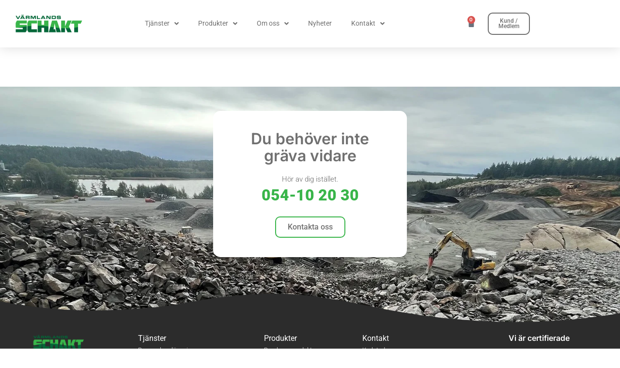

--- FILE ---
content_type: text/html; charset=UTF-8
request_url: https://www.varmlandsschakt.se/takter/vagbacken/
body_size: 19707
content:
<!doctype html>
<html lang="sv-SE">
<head>
	<meta charset="UTF-8">
	<meta name="viewport" content="width=device-width, initial-scale=1">
	<link rel="profile" href="https://gmpg.org/xfn/11">
	<meta name='robots' content='index, follow, max-image-preview:large, max-snippet:-1, max-video-preview:-1' />
	<style>img:is([sizes="auto" i], [sizes^="auto," i]) { contain-intrinsic-size: 3000px 1500px }</style>
	<script id="cookieyes" type="text/javascript" src="https://cdn-cookieyes.com/client_data/0d0b3c951bda908db5bfa9f3/script.js"></script>
	<!-- This site is optimized with the Yoast SEO plugin v24.7 - https://yoast.com/wordpress/plugins/seo/ -->
	<title>Vågbacken | Värmlandsschakt</title>
	<link rel="canonical" href="https://www.varmlandsschakt.se/takter/vagbacken/" />
	<meta property="og:locale" content="sv_SE" />
	<meta property="og:type" content="article" />
	<meta property="og:title" content="Vågbacken | Värmlandsschakt" />
	<meta property="og:url" content="https://www.varmlandsschakt.se/takter/vagbacken/" />
	<meta property="og:site_name" content="Värmlandsschakt" />
	<meta property="article:modified_time" content="2025-05-14T07:41:47+00:00" />
	<script type="application/ld+json" class="yoast-schema-graph">{"@context":"https://schema.org","@graph":[{"@type":"WebPage","@id":"https://www.varmlandsschakt.se/takter/vagbacken/","url":"https://www.varmlandsschakt.se/takter/vagbacken/","name":"Vågbacken | Värmlandsschakt","isPartOf":{"@id":"https://www.varmlandsschakt.se/#website"},"datePublished":"2022-03-24T14:46:08+00:00","dateModified":"2025-05-14T07:41:47+00:00","breadcrumb":{"@id":"https://www.varmlandsschakt.se/takter/vagbacken/#breadcrumb"},"inLanguage":"sv-SE","potentialAction":[{"@type":"ReadAction","target":["https://www.varmlandsschakt.se/takter/vagbacken/"]}]},{"@type":"BreadcrumbList","@id":"https://www.varmlandsschakt.se/takter/vagbacken/#breadcrumb","itemListElement":[{"@type":"ListItem","position":1,"name":"Hem","item":"https://www.varmlandsschakt.se/"},{"@type":"ListItem","position":2,"name":"Vågbacken"}]},{"@type":"WebSite","@id":"https://www.varmlandsschakt.se/#website","url":"https://www.varmlandsschakt.se/","name":"Värmlandsschakt","description":"Rätt maskin och fordon för rätt jobb","publisher":{"@id":"https://www.varmlandsschakt.se/#organization"},"potentialAction":[{"@type":"SearchAction","target":{"@type":"EntryPoint","urlTemplate":"https://www.varmlandsschakt.se/?s={search_term_string}"},"query-input":{"@type":"PropertyValueSpecification","valueRequired":true,"valueName":"search_term_string"}}],"inLanguage":"sv-SE"},{"@type":"Organization","@id":"https://www.varmlandsschakt.se/#organization","name":"Värmlandsschakt","url":"https://www.varmlandsschakt.se/","logo":{"@type":"ImageObject","inLanguage":"sv-SE","@id":"https://www.varmlandsschakt.se/#/schema/logo/image/","url":"https://www.varmlandsschakt.se/wp-content/uploads/2022/03/varmlandsschakt-logo.svg","contentUrl":"https://www.varmlandsschakt.se/wp-content/uploads/2022/03/varmlandsschakt-logo.svg","width":228,"height":67,"caption":"Värmlandsschakt"},"image":{"@id":"https://www.varmlandsschakt.se/#/schema/logo/image/"}}]}</script>
	<!-- / Yoast SEO plugin. -->


<link rel="alternate" type="application/rss+xml" title="Värmlandsschakt &raquo; Webbflöde" href="https://www.varmlandsschakt.se/feed/" />
<link rel="alternate" type="application/rss+xml" title="Värmlandsschakt &raquo; Kommentarsflöde" href="https://www.varmlandsschakt.se/comments/feed/" />
<script>
window._wpemojiSettings = {"baseUrl":"https:\/\/s.w.org\/images\/core\/emoji\/15.0.3\/72x72\/","ext":".png","svgUrl":"https:\/\/s.w.org\/images\/core\/emoji\/15.0.3\/svg\/","svgExt":".svg","source":{"concatemoji":"https:\/\/www.varmlandsschakt.se\/wp-includes\/js\/wp-emoji-release.min.js?ver=6.7.4"}};
/*! This file is auto-generated */
!function(i,n){var o,s,e;function c(e){try{var t={supportTests:e,timestamp:(new Date).valueOf()};sessionStorage.setItem(o,JSON.stringify(t))}catch(e){}}function p(e,t,n){e.clearRect(0,0,e.canvas.width,e.canvas.height),e.fillText(t,0,0);var t=new Uint32Array(e.getImageData(0,0,e.canvas.width,e.canvas.height).data),r=(e.clearRect(0,0,e.canvas.width,e.canvas.height),e.fillText(n,0,0),new Uint32Array(e.getImageData(0,0,e.canvas.width,e.canvas.height).data));return t.every(function(e,t){return e===r[t]})}function u(e,t,n){switch(t){case"flag":return n(e,"\ud83c\udff3\ufe0f\u200d\u26a7\ufe0f","\ud83c\udff3\ufe0f\u200b\u26a7\ufe0f")?!1:!n(e,"\ud83c\uddfa\ud83c\uddf3","\ud83c\uddfa\u200b\ud83c\uddf3")&&!n(e,"\ud83c\udff4\udb40\udc67\udb40\udc62\udb40\udc65\udb40\udc6e\udb40\udc67\udb40\udc7f","\ud83c\udff4\u200b\udb40\udc67\u200b\udb40\udc62\u200b\udb40\udc65\u200b\udb40\udc6e\u200b\udb40\udc67\u200b\udb40\udc7f");case"emoji":return!n(e,"\ud83d\udc26\u200d\u2b1b","\ud83d\udc26\u200b\u2b1b")}return!1}function f(e,t,n){var r="undefined"!=typeof WorkerGlobalScope&&self instanceof WorkerGlobalScope?new OffscreenCanvas(300,150):i.createElement("canvas"),a=r.getContext("2d",{willReadFrequently:!0}),o=(a.textBaseline="top",a.font="600 32px Arial",{});return e.forEach(function(e){o[e]=t(a,e,n)}),o}function t(e){var t=i.createElement("script");t.src=e,t.defer=!0,i.head.appendChild(t)}"undefined"!=typeof Promise&&(o="wpEmojiSettingsSupports",s=["flag","emoji"],n.supports={everything:!0,everythingExceptFlag:!0},e=new Promise(function(e){i.addEventListener("DOMContentLoaded",e,{once:!0})}),new Promise(function(t){var n=function(){try{var e=JSON.parse(sessionStorage.getItem(o));if("object"==typeof e&&"number"==typeof e.timestamp&&(new Date).valueOf()<e.timestamp+604800&&"object"==typeof e.supportTests)return e.supportTests}catch(e){}return null}();if(!n){if("undefined"!=typeof Worker&&"undefined"!=typeof OffscreenCanvas&&"undefined"!=typeof URL&&URL.createObjectURL&&"undefined"!=typeof Blob)try{var e="postMessage("+f.toString()+"("+[JSON.stringify(s),u.toString(),p.toString()].join(",")+"));",r=new Blob([e],{type:"text/javascript"}),a=new Worker(URL.createObjectURL(r),{name:"wpTestEmojiSupports"});return void(a.onmessage=function(e){c(n=e.data),a.terminate(),t(n)})}catch(e){}c(n=f(s,u,p))}t(n)}).then(function(e){for(var t in e)n.supports[t]=e[t],n.supports.everything=n.supports.everything&&n.supports[t],"flag"!==t&&(n.supports.everythingExceptFlag=n.supports.everythingExceptFlag&&n.supports[t]);n.supports.everythingExceptFlag=n.supports.everythingExceptFlag&&!n.supports.flag,n.DOMReady=!1,n.readyCallback=function(){n.DOMReady=!0}}).then(function(){return e}).then(function(){var e;n.supports.everything||(n.readyCallback(),(e=n.source||{}).concatemoji?t(e.concatemoji):e.wpemoji&&e.twemoji&&(t(e.twemoji),t(e.wpemoji)))}))}((window,document),window._wpemojiSettings);
</script>
<link rel='stylesheet' id='premium-addons-css' href='https://www.varmlandsschakt.se/wp-content/plugins/premium-addons-for-elementor/assets/frontend/min-css/premium-addons.min.css?ver=4.10.89' media='all' />
<style id='wp-emoji-styles-inline-css'>

	img.wp-smiley, img.emoji {
		display: inline !important;
		border: none !important;
		box-shadow: none !important;
		height: 1em !important;
		width: 1em !important;
		margin: 0 0.07em !important;
		vertical-align: -0.1em !important;
		background: none !important;
		padding: 0 !important;
	}
</style>
<link rel='stylesheet' id='wp-block-library-css' href='https://www.varmlandsschakt.se/wp-includes/css/dist/block-library/style.min.css?ver=6.7.4' media='all' />
<style id='global-styles-inline-css'>
:root{--wp--preset--aspect-ratio--square: 1;--wp--preset--aspect-ratio--4-3: 4/3;--wp--preset--aspect-ratio--3-4: 3/4;--wp--preset--aspect-ratio--3-2: 3/2;--wp--preset--aspect-ratio--2-3: 2/3;--wp--preset--aspect-ratio--16-9: 16/9;--wp--preset--aspect-ratio--9-16: 9/16;--wp--preset--color--black: #000000;--wp--preset--color--cyan-bluish-gray: #abb8c3;--wp--preset--color--white: #ffffff;--wp--preset--color--pale-pink: #f78da7;--wp--preset--color--vivid-red: #cf2e2e;--wp--preset--color--luminous-vivid-orange: #ff6900;--wp--preset--color--luminous-vivid-amber: #fcb900;--wp--preset--color--light-green-cyan: #7bdcb5;--wp--preset--color--vivid-green-cyan: #00d084;--wp--preset--color--pale-cyan-blue: #8ed1fc;--wp--preset--color--vivid-cyan-blue: #0693e3;--wp--preset--color--vivid-purple: #9b51e0;--wp--preset--gradient--vivid-cyan-blue-to-vivid-purple: linear-gradient(135deg,rgba(6,147,227,1) 0%,rgb(155,81,224) 100%);--wp--preset--gradient--light-green-cyan-to-vivid-green-cyan: linear-gradient(135deg,rgb(122,220,180) 0%,rgb(0,208,130) 100%);--wp--preset--gradient--luminous-vivid-amber-to-luminous-vivid-orange: linear-gradient(135deg,rgba(252,185,0,1) 0%,rgba(255,105,0,1) 100%);--wp--preset--gradient--luminous-vivid-orange-to-vivid-red: linear-gradient(135deg,rgba(255,105,0,1) 0%,rgb(207,46,46) 100%);--wp--preset--gradient--very-light-gray-to-cyan-bluish-gray: linear-gradient(135deg,rgb(238,238,238) 0%,rgb(169,184,195) 100%);--wp--preset--gradient--cool-to-warm-spectrum: linear-gradient(135deg,rgb(74,234,220) 0%,rgb(151,120,209) 20%,rgb(207,42,186) 40%,rgb(238,44,130) 60%,rgb(251,105,98) 80%,rgb(254,248,76) 100%);--wp--preset--gradient--blush-light-purple: linear-gradient(135deg,rgb(255,206,236) 0%,rgb(152,150,240) 100%);--wp--preset--gradient--blush-bordeaux: linear-gradient(135deg,rgb(254,205,165) 0%,rgb(254,45,45) 50%,rgb(107,0,62) 100%);--wp--preset--gradient--luminous-dusk: linear-gradient(135deg,rgb(255,203,112) 0%,rgb(199,81,192) 50%,rgb(65,88,208) 100%);--wp--preset--gradient--pale-ocean: linear-gradient(135deg,rgb(255,245,203) 0%,rgb(182,227,212) 50%,rgb(51,167,181) 100%);--wp--preset--gradient--electric-grass: linear-gradient(135deg,rgb(202,248,128) 0%,rgb(113,206,126) 100%);--wp--preset--gradient--midnight: linear-gradient(135deg,rgb(2,3,129) 0%,rgb(40,116,252) 100%);--wp--preset--font-size--small: 13px;--wp--preset--font-size--medium: 20px;--wp--preset--font-size--large: 36px;--wp--preset--font-size--x-large: 42px;--wp--preset--font-family--inter: "Inter", sans-serif;--wp--preset--font-family--cardo: Cardo;--wp--preset--spacing--20: 0.44rem;--wp--preset--spacing--30: 0.67rem;--wp--preset--spacing--40: 1rem;--wp--preset--spacing--50: 1.5rem;--wp--preset--spacing--60: 2.25rem;--wp--preset--spacing--70: 3.38rem;--wp--preset--spacing--80: 5.06rem;--wp--preset--shadow--natural: 6px 6px 9px rgba(0, 0, 0, 0.2);--wp--preset--shadow--deep: 12px 12px 50px rgba(0, 0, 0, 0.4);--wp--preset--shadow--sharp: 6px 6px 0px rgba(0, 0, 0, 0.2);--wp--preset--shadow--outlined: 6px 6px 0px -3px rgba(255, 255, 255, 1), 6px 6px rgba(0, 0, 0, 1);--wp--preset--shadow--crisp: 6px 6px 0px rgba(0, 0, 0, 1);}:root { --wp--style--global--content-size: 800px;--wp--style--global--wide-size: 1200px; }:where(body) { margin: 0; }.wp-site-blocks > .alignleft { float: left; margin-right: 2em; }.wp-site-blocks > .alignright { float: right; margin-left: 2em; }.wp-site-blocks > .aligncenter { justify-content: center; margin-left: auto; margin-right: auto; }:where(.wp-site-blocks) > * { margin-block-start: 24px; margin-block-end: 0; }:where(.wp-site-blocks) > :first-child { margin-block-start: 0; }:where(.wp-site-blocks) > :last-child { margin-block-end: 0; }:root { --wp--style--block-gap: 24px; }:root :where(.is-layout-flow) > :first-child{margin-block-start: 0;}:root :where(.is-layout-flow) > :last-child{margin-block-end: 0;}:root :where(.is-layout-flow) > *{margin-block-start: 24px;margin-block-end: 0;}:root :where(.is-layout-constrained) > :first-child{margin-block-start: 0;}:root :where(.is-layout-constrained) > :last-child{margin-block-end: 0;}:root :where(.is-layout-constrained) > *{margin-block-start: 24px;margin-block-end: 0;}:root :where(.is-layout-flex){gap: 24px;}:root :where(.is-layout-grid){gap: 24px;}.is-layout-flow > .alignleft{float: left;margin-inline-start: 0;margin-inline-end: 2em;}.is-layout-flow > .alignright{float: right;margin-inline-start: 2em;margin-inline-end: 0;}.is-layout-flow > .aligncenter{margin-left: auto !important;margin-right: auto !important;}.is-layout-constrained > .alignleft{float: left;margin-inline-start: 0;margin-inline-end: 2em;}.is-layout-constrained > .alignright{float: right;margin-inline-start: 2em;margin-inline-end: 0;}.is-layout-constrained > .aligncenter{margin-left: auto !important;margin-right: auto !important;}.is-layout-constrained > :where(:not(.alignleft):not(.alignright):not(.alignfull)){max-width: var(--wp--style--global--content-size);margin-left: auto !important;margin-right: auto !important;}.is-layout-constrained > .alignwide{max-width: var(--wp--style--global--wide-size);}body .is-layout-flex{display: flex;}.is-layout-flex{flex-wrap: wrap;align-items: center;}.is-layout-flex > :is(*, div){margin: 0;}body .is-layout-grid{display: grid;}.is-layout-grid > :is(*, div){margin: 0;}body{padding-top: 0px;padding-right: 0px;padding-bottom: 0px;padding-left: 0px;}a:where(:not(.wp-element-button)){text-decoration: underline;}:root :where(.wp-element-button, .wp-block-button__link){background-color: #32373c;border-width: 0;color: #fff;font-family: inherit;font-size: inherit;line-height: inherit;padding: calc(0.667em + 2px) calc(1.333em + 2px);text-decoration: none;}.has-black-color{color: var(--wp--preset--color--black) !important;}.has-cyan-bluish-gray-color{color: var(--wp--preset--color--cyan-bluish-gray) !important;}.has-white-color{color: var(--wp--preset--color--white) !important;}.has-pale-pink-color{color: var(--wp--preset--color--pale-pink) !important;}.has-vivid-red-color{color: var(--wp--preset--color--vivid-red) !important;}.has-luminous-vivid-orange-color{color: var(--wp--preset--color--luminous-vivid-orange) !important;}.has-luminous-vivid-amber-color{color: var(--wp--preset--color--luminous-vivid-amber) !important;}.has-light-green-cyan-color{color: var(--wp--preset--color--light-green-cyan) !important;}.has-vivid-green-cyan-color{color: var(--wp--preset--color--vivid-green-cyan) !important;}.has-pale-cyan-blue-color{color: var(--wp--preset--color--pale-cyan-blue) !important;}.has-vivid-cyan-blue-color{color: var(--wp--preset--color--vivid-cyan-blue) !important;}.has-vivid-purple-color{color: var(--wp--preset--color--vivid-purple) !important;}.has-black-background-color{background-color: var(--wp--preset--color--black) !important;}.has-cyan-bluish-gray-background-color{background-color: var(--wp--preset--color--cyan-bluish-gray) !important;}.has-white-background-color{background-color: var(--wp--preset--color--white) !important;}.has-pale-pink-background-color{background-color: var(--wp--preset--color--pale-pink) !important;}.has-vivid-red-background-color{background-color: var(--wp--preset--color--vivid-red) !important;}.has-luminous-vivid-orange-background-color{background-color: var(--wp--preset--color--luminous-vivid-orange) !important;}.has-luminous-vivid-amber-background-color{background-color: var(--wp--preset--color--luminous-vivid-amber) !important;}.has-light-green-cyan-background-color{background-color: var(--wp--preset--color--light-green-cyan) !important;}.has-vivid-green-cyan-background-color{background-color: var(--wp--preset--color--vivid-green-cyan) !important;}.has-pale-cyan-blue-background-color{background-color: var(--wp--preset--color--pale-cyan-blue) !important;}.has-vivid-cyan-blue-background-color{background-color: var(--wp--preset--color--vivid-cyan-blue) !important;}.has-vivid-purple-background-color{background-color: var(--wp--preset--color--vivid-purple) !important;}.has-black-border-color{border-color: var(--wp--preset--color--black) !important;}.has-cyan-bluish-gray-border-color{border-color: var(--wp--preset--color--cyan-bluish-gray) !important;}.has-white-border-color{border-color: var(--wp--preset--color--white) !important;}.has-pale-pink-border-color{border-color: var(--wp--preset--color--pale-pink) !important;}.has-vivid-red-border-color{border-color: var(--wp--preset--color--vivid-red) !important;}.has-luminous-vivid-orange-border-color{border-color: var(--wp--preset--color--luminous-vivid-orange) !important;}.has-luminous-vivid-amber-border-color{border-color: var(--wp--preset--color--luminous-vivid-amber) !important;}.has-light-green-cyan-border-color{border-color: var(--wp--preset--color--light-green-cyan) !important;}.has-vivid-green-cyan-border-color{border-color: var(--wp--preset--color--vivid-green-cyan) !important;}.has-pale-cyan-blue-border-color{border-color: var(--wp--preset--color--pale-cyan-blue) !important;}.has-vivid-cyan-blue-border-color{border-color: var(--wp--preset--color--vivid-cyan-blue) !important;}.has-vivid-purple-border-color{border-color: var(--wp--preset--color--vivid-purple) !important;}.has-vivid-cyan-blue-to-vivid-purple-gradient-background{background: var(--wp--preset--gradient--vivid-cyan-blue-to-vivid-purple) !important;}.has-light-green-cyan-to-vivid-green-cyan-gradient-background{background: var(--wp--preset--gradient--light-green-cyan-to-vivid-green-cyan) !important;}.has-luminous-vivid-amber-to-luminous-vivid-orange-gradient-background{background: var(--wp--preset--gradient--luminous-vivid-amber-to-luminous-vivid-orange) !important;}.has-luminous-vivid-orange-to-vivid-red-gradient-background{background: var(--wp--preset--gradient--luminous-vivid-orange-to-vivid-red) !important;}.has-very-light-gray-to-cyan-bluish-gray-gradient-background{background: var(--wp--preset--gradient--very-light-gray-to-cyan-bluish-gray) !important;}.has-cool-to-warm-spectrum-gradient-background{background: var(--wp--preset--gradient--cool-to-warm-spectrum) !important;}.has-blush-light-purple-gradient-background{background: var(--wp--preset--gradient--blush-light-purple) !important;}.has-blush-bordeaux-gradient-background{background: var(--wp--preset--gradient--blush-bordeaux) !important;}.has-luminous-dusk-gradient-background{background: var(--wp--preset--gradient--luminous-dusk) !important;}.has-pale-ocean-gradient-background{background: var(--wp--preset--gradient--pale-ocean) !important;}.has-electric-grass-gradient-background{background: var(--wp--preset--gradient--electric-grass) !important;}.has-midnight-gradient-background{background: var(--wp--preset--gradient--midnight) !important;}.has-small-font-size{font-size: var(--wp--preset--font-size--small) !important;}.has-medium-font-size{font-size: var(--wp--preset--font-size--medium) !important;}.has-large-font-size{font-size: var(--wp--preset--font-size--large) !important;}.has-x-large-font-size{font-size: var(--wp--preset--font-size--x-large) !important;}.has-inter-font-family{font-family: var(--wp--preset--font-family--inter) !important;}.has-cardo-font-family{font-family: var(--wp--preset--font-family--cardo) !important;}
:root :where(.wp-block-pullquote){font-size: 1.5em;line-height: 1.6;}
</style>
<link rel='stylesheet' id='woocommerce-layout-css' href='https://www.varmlandsschakt.se/wp-content/plugins/woocommerce/assets/css/woocommerce-layout.css?ver=9.7.1' media='all' />
<link rel='stylesheet' id='woocommerce-smallscreen-css' href='https://www.varmlandsschakt.se/wp-content/plugins/woocommerce/assets/css/woocommerce-smallscreen.css?ver=9.7.1' media='only screen and (max-width: 768px)' />
<link rel='stylesheet' id='woocommerce-general-css' href='https://www.varmlandsschakt.se/wp-content/plugins/woocommerce/assets/css/woocommerce.css?ver=9.7.1' media='all' />
<style id='woocommerce-inline-inline-css'>
.woocommerce form .form-row .required { visibility: visible; }
</style>
<link rel='stylesheet' id='cff-css' href='https://www.varmlandsschakt.se/wp-content/plugins/custom-facebook-feed-pro/assets/css/cff-style.min.css?ver=4.7.0' media='all' />
<link rel='stylesheet' id='brands-styles-css' href='https://www.varmlandsschakt.se/wp-content/plugins/woocommerce/assets/css/brands.css?ver=9.7.1' media='all' />
<link rel='stylesheet' id='hello-elementor-theme-style-css' href='https://www.varmlandsschakt.se/wp-content/themes/hello-elementor/theme.min.css?ver=3.3.0' media='all' />
<link rel='stylesheet' id='hello-elementor-child-style-css' href='https://www.varmlandsschakt.se/wp-content/themes/hello-theme-child-master/style.css?ver=1.0.0' media='all' />
<link rel='stylesheet' id='hello-elementor-css' href='https://www.varmlandsschakt.se/wp-content/themes/hello-elementor/style.min.css?ver=3.3.0' media='all' />
<link rel='stylesheet' id='hello-elementor-header-footer-css' href='https://www.varmlandsschakt.se/wp-content/themes/hello-elementor/header-footer.min.css?ver=3.3.0' media='all' />
<link rel='stylesheet' id='elementor-frontend-css' href='https://www.varmlandsschakt.se/wp-content/uploads/elementor/css/custom-frontend.min.css?ver=1743493561' media='all' />
<link rel='stylesheet' id='eael-general-css' href='https://www.varmlandsschakt.se/wp-content/plugins/essential-addons-for-elementor-lite/assets/front-end/css/view/general.min.css?ver=6.1.7' media='all' />
<link rel='stylesheet' id='eael-1874-css' href='https://www.varmlandsschakt.se/wp-content/uploads/essential-addons-elementor/eael-1874.css?ver=1747215707' media='all' />
<link rel='stylesheet' id='widget-image-css' href='https://www.varmlandsschakt.se/wp-content/plugins/elementor/assets/css/widget-image.min.css?ver=3.28.0' media='all' />
<link rel='stylesheet' id='widget-woocommerce-menu-cart-css' href='https://www.varmlandsschakt.se/wp-content/uploads/elementor/css/custom-pro-widget-woocommerce-menu-cart.min.css?ver=1743493561' media='all' />
<link rel='stylesheet' id='e-sticky-css' href='https://www.varmlandsschakt.se/wp-content/plugins/elementor-pro/assets/css/modules/sticky.min.css?ver=3.28.0' media='all' />
<link rel='stylesheet' id='widget-nav-menu-css' href='https://www.varmlandsschakt.se/wp-content/uploads/elementor/css/custom-pro-widget-nav-menu.min.css?ver=1743493561' media='all' />
<link rel='stylesheet' id='widget-heading-css' href='https://www.varmlandsschakt.se/wp-content/plugins/elementor/assets/css/widget-heading.min.css?ver=3.28.0' media='all' />
<link rel='stylesheet' id='e-animation-pulse-css' href='https://www.varmlandsschakt.se/wp-content/plugins/elementor/assets/lib/animations/styles/e-animation-pulse.min.css?ver=3.28.0' media='all' />
<link rel='stylesheet' id='widget-icon-list-css' href='https://www.varmlandsschakt.se/wp-content/uploads/elementor/css/custom-widget-icon-list.min.css?ver=1743493561' media='all' />
<link rel='stylesheet' id='e-animation-grow-css' href='https://www.varmlandsschakt.se/wp-content/plugins/elementor/assets/lib/animations/styles/e-animation-grow.min.css?ver=3.28.0' media='all' />
<link rel='stylesheet' id='e-shapes-css' href='https://www.varmlandsschakt.se/wp-content/plugins/elementor/assets/css/conditionals/shapes.min.css?ver=3.28.0' media='all' />
<link rel='stylesheet' id='widget-divider-css' href='https://www.varmlandsschakt.se/wp-content/plugins/elementor/assets/css/widget-divider.min.css?ver=3.28.0' media='all' />
<link rel='stylesheet' id='widget-spacer-css' href='https://www.varmlandsschakt.se/wp-content/plugins/elementor/assets/css/widget-spacer.min.css?ver=3.28.0' media='all' />
<link rel='stylesheet' id='widget-social-icons-css' href='https://www.varmlandsschakt.se/wp-content/plugins/elementor/assets/css/widget-social-icons.min.css?ver=3.28.0' media='all' />
<link rel='stylesheet' id='e-apple-webkit-css' href='https://www.varmlandsschakt.se/wp-content/uploads/elementor/css/custom-apple-webkit.min.css?ver=1743493561' media='all' />
<link rel='stylesheet' id='eael-3570-css' href='https://www.varmlandsschakt.se/wp-content/uploads/essential-addons-elementor/eael-3570.css?ver=1747215707' media='all' />
<link rel='stylesheet' id='e-animation-fadeInRight-css' href='https://www.varmlandsschakt.se/wp-content/plugins/elementor/assets/lib/animations/styles/fadeInRight.min.css?ver=3.28.0' media='all' />
<link rel='stylesheet' id='e-popup-css' href='https://www.varmlandsschakt.se/wp-content/plugins/elementor-pro/assets/css/conditionals/popup.min.css?ver=3.28.0' media='all' />
<link rel='stylesheet' id='elementor-icons-css' href='https://www.varmlandsschakt.se/wp-content/plugins/elementor/assets/lib/eicons/css/elementor-icons.min.css?ver=5.36.0' media='all' />
<style id='elementor-icons-inline-css'>

		.elementor-add-new-section .elementor-add-templately-promo-button{
            background-color: #5d4fff;
            background-image: url(https://www.varmlandsschakt.se/wp-content/plugins/essential-addons-for-elementor-lite/assets/admin/images/templately/logo-icon.svg);
            background-repeat: no-repeat;
            background-position: center center;
            position: relative;
        }
        
		.elementor-add-new-section .elementor-add-templately-promo-button > i{
            height: 12px;
        }
        
        body .elementor-add-new-section .elementor-add-section-area-button {
            margin-left: 0;
        }

		.elementor-add-new-section .elementor-add-templately-promo-button{
            background-color: #5d4fff;
            background-image: url(https://www.varmlandsschakt.se/wp-content/plugins/essential-addons-for-elementor-lite/assets/admin/images/templately/logo-icon.svg);
            background-repeat: no-repeat;
            background-position: center center;
            position: relative;
        }
        
		.elementor-add-new-section .elementor-add-templately-promo-button > i{
            height: 12px;
        }
        
        body .elementor-add-new-section .elementor-add-section-area-button {
            margin-left: 0;
        }

		.elementor-add-new-section .elementor-add-templately-promo-button{
            background-color: #5d4fff;
            background-image: url(https://www.varmlandsschakt.se/wp-content/plugins/essential-addons-for-elementor-lite/assets/admin/images/templately/logo-icon.svg);
            background-repeat: no-repeat;
            background-position: center center;
            position: relative;
        }
        
		.elementor-add-new-section .elementor-add-templately-promo-button > i{
            height: 12px;
        }
        
        body .elementor-add-new-section .elementor-add-section-area-button {
            margin-left: 0;
        }

		.elementor-add-new-section .elementor-add-templately-promo-button{
            background-color: #5d4fff;
            background-image: url(https://www.varmlandsschakt.se/wp-content/plugins/essential-addons-for-elementor-lite/assets/admin/images/templately/logo-icon.svg);
            background-repeat: no-repeat;
            background-position: center center;
            position: relative;
        }
        
		.elementor-add-new-section .elementor-add-templately-promo-button > i{
            height: 12px;
        }
        
        body .elementor-add-new-section .elementor-add-section-area-button {
            margin-left: 0;
        }
</style>
<link rel='stylesheet' id='elementor-post-1816-css' href='https://www.varmlandsschakt.se/wp-content/uploads/elementor/css/post-1816.css?ver=1743493562' media='all' />
<link rel='stylesheet' id='cffstyles-css' href='https://www.varmlandsschakt.se/wp-content/plugins/custom-facebook-feed-pro/assets/css/cff-style.min.css?ver=4.7.0' media='all' />
<link rel='stylesheet' id='elementor-post-1874-css' href='https://www.varmlandsschakt.se/wp-content/uploads/elementor/css/post-1874.css?ver=1743493562' media='all' />
<link rel='stylesheet' id='elementor-post-1896-css' href='https://www.varmlandsschakt.se/wp-content/uploads/elementor/css/post-1896.css?ver=1743493562' media='all' />
<link rel='stylesheet' id='elementor-post-3570-css' href='https://www.varmlandsschakt.se/wp-content/uploads/elementor/css/post-3570.css?ver=1743493563' media='all' />
<link rel='stylesheet' id='ecs-styles-css' href='https://www.varmlandsschakt.se/wp-content/plugins/ele-custom-skin/assets/css/ecs-style.css?ver=3.1.9' media='all' />
<link rel='stylesheet' id='elementor-post-2366-css' href='https://www.varmlandsschakt.se/wp-content/uploads/elementor/css/post-2366.css?ver=1650369343' media='all' />
<link rel='stylesheet' id='elementor-post-2270-css' href='https://www.varmlandsschakt.se/wp-content/uploads/elementor/css/post-2270.css?ver=1652700604' media='all' />
<link rel='stylesheet' id='elementor-post-2311-css' href='https://www.varmlandsschakt.se/wp-content/uploads/elementor/css/post-2311.css?ver=1652197621' media='all' />
<link rel='stylesheet' id='elementor-post-2499-css' href='https://www.varmlandsschakt.se/wp-content/uploads/elementor/css/post-2499.css?ver=1650985870' media='all' />
<link rel='stylesheet' id='elementor-post-2689-css' href='https://www.varmlandsschakt.se/wp-content/uploads/elementor/css/post-2689.css?ver=1650550050' media='all' />
<link rel='stylesheet' id='elementor-post-2775-css' href='https://www.varmlandsschakt.se/wp-content/uploads/elementor/css/post-2775.css?ver=1650549613' media='all' />
<link rel='stylesheet' id='elementor-gf-local-inter-css' href='https://www.varmlandsschakt.se/wp-content/uploads/elementor/google-fonts/css/inter.css?ver=1742473648' media='all' />
<link rel='stylesheet' id='elementor-gf-local-roboto-css' href='https://www.varmlandsschakt.se/wp-content/uploads/elementor/google-fonts/css/roboto.css?ver=1742473667' media='all' />
<link rel='stylesheet' id='elementor-icons-shared-0-css' href='https://www.varmlandsschakt.se/wp-content/plugins/elementor/assets/lib/font-awesome/css/fontawesome.min.css?ver=5.15.3' media='all' />
<link rel='stylesheet' id='elementor-icons-fa-solid-css' href='https://www.varmlandsschakt.se/wp-content/plugins/elementor/assets/lib/font-awesome/css/solid.min.css?ver=5.15.3' media='all' />
<link rel='stylesheet' id='elementor-icons-fa-brands-css' href='https://www.varmlandsschakt.se/wp-content/plugins/elementor/assets/lib/font-awesome/css/brands.min.css?ver=5.15.3' media='all' />
<script src="https://www.varmlandsschakt.se/wp-includes/js/jquery/jquery.min.js?ver=3.7.1" id="jquery-core-js"></script>
<script src="https://www.varmlandsschakt.se/wp-includes/js/jquery/jquery-migrate.min.js?ver=3.4.1" id="jquery-migrate-js"></script>
<script src="https://www.varmlandsschakt.se/wp-content/plugins/woocommerce/assets/js/jquery-blockui/jquery.blockUI.min.js?ver=2.7.0-wc.9.7.1" id="jquery-blockui-js" defer data-wp-strategy="defer"></script>
<script id="wc-add-to-cart-js-extra">
var wc_add_to_cart_params = {"ajax_url":"\/wp-admin\/admin-ajax.php","wc_ajax_url":"\/?wc-ajax=%%endpoint%%","i18n_view_cart":"Visa varukorg","cart_url":"https:\/\/www.varmlandsschakt.se\/varukorg\/","is_cart":"","cart_redirect_after_add":"no"};
</script>
<script src="https://www.varmlandsschakt.se/wp-content/plugins/woocommerce/assets/js/frontend/add-to-cart.min.js?ver=9.7.1" id="wc-add-to-cart-js" defer data-wp-strategy="defer"></script>
<script src="https://www.varmlandsschakt.se/wp-content/plugins/woocommerce/assets/js/js-cookie/js.cookie.min.js?ver=2.1.4-wc.9.7.1" id="js-cookie-js" defer data-wp-strategy="defer"></script>
<script id="woocommerce-js-extra">
var woocommerce_params = {"ajax_url":"\/wp-admin\/admin-ajax.php","wc_ajax_url":"\/?wc-ajax=%%endpoint%%","i18n_password_show":"Visa l\u00f6senord","i18n_password_hide":"D\u00f6lj l\u00f6senord"};
</script>
<script src="https://www.varmlandsschakt.se/wp-content/plugins/woocommerce/assets/js/frontend/woocommerce.min.js?ver=9.7.1" id="woocommerce-js" defer data-wp-strategy="defer"></script>
<script id="ecs_ajax_load-js-extra">
var ecs_ajax_params = {"ajaxurl":"https:\/\/www.varmlandsschakt.se\/wp-admin\/admin-ajax.php","posts":"{\"page\":0,\"takter\":\"vagbacken\",\"post_type\":\"takter\",\"name\":\"vagbacken\",\"error\":\"\",\"m\":\"\",\"p\":0,\"post_parent\":\"\",\"subpost\":\"\",\"subpost_id\":\"\",\"attachment\":\"\",\"attachment_id\":0,\"pagename\":\"\",\"page_id\":0,\"second\":\"\",\"minute\":\"\",\"hour\":\"\",\"day\":0,\"monthnum\":0,\"year\":0,\"w\":0,\"category_name\":\"\",\"tag\":\"\",\"cat\":\"\",\"tag_id\":\"\",\"author\":\"\",\"author_name\":\"\",\"feed\":\"\",\"tb\":\"\",\"paged\":0,\"meta_key\":\"\",\"meta_value\":\"\",\"preview\":\"\",\"s\":\"\",\"sentence\":\"\",\"title\":\"\",\"fields\":\"\",\"menu_order\":\"\",\"embed\":\"\",\"category__in\":[],\"category__not_in\":[],\"category__and\":[],\"post__in\":[],\"post__not_in\":[],\"post_name__in\":[],\"tag__in\":[],\"tag__not_in\":[],\"tag__and\":[],\"tag_slug__in\":[],\"tag_slug__and\":[],\"post_parent__in\":[],\"post_parent__not_in\":[],\"author__in\":[],\"author__not_in\":[],\"search_columns\":[],\"ignore_sticky_posts\":false,\"suppress_filters\":false,\"cache_results\":true,\"update_post_term_cache\":true,\"update_menu_item_cache\":false,\"lazy_load_term_meta\":true,\"update_post_meta_cache\":true,\"posts_per_page\":20,\"nopaging\":false,\"comments_per_page\":\"50\",\"no_found_rows\":false,\"order\":\"DESC\"}"};
</script>
<script src="https://www.varmlandsschakt.se/wp-content/plugins/ele-custom-skin/assets/js/ecs_ajax_pagination.js?ver=3.1.9" id="ecs_ajax_load-js"></script>
<script src="https://www.varmlandsschakt.se/wp-content/plugins/ele-custom-skin/assets/js/ecs.js?ver=3.1.9" id="ecs-script-js"></script>
<link rel="https://api.w.org/" href="https://www.varmlandsschakt.se/wp-json/" /><link rel="alternate" title="JSON" type="application/json" href="https://www.varmlandsschakt.se/wp-json/wp/v2/takter/2598" /><link rel="EditURI" type="application/rsd+xml" title="RSD" href="https://www.varmlandsschakt.se/xmlrpc.php?rsd" />

<link rel='shortlink' href='https://www.varmlandsschakt.se/?p=2598' />
<link rel="alternate" title="oEmbed (JSON)" type="application/json+oembed" href="https://www.varmlandsschakt.se/wp-json/oembed/1.0/embed?url=https%3A%2F%2Fwww.varmlandsschakt.se%2Ftakter%2Fvagbacken%2F" />
<link rel="alternate" title="oEmbed (XML)" type="text/xml+oembed" href="https://www.varmlandsschakt.se/wp-json/oembed/1.0/embed?url=https%3A%2F%2Fwww.varmlandsschakt.se%2Ftakter%2Fvagbacken%2F&#038;format=xml" />
<!-- Custom Facebook Feed JS vars -->
<script type="text/javascript">
var cffsiteurl = "https://www.varmlandsschakt.se/wp-content/plugins";
var cffajaxurl = "https://www.varmlandsschakt.se/wp-admin/admin-ajax.php";


var cfflinkhashtags = "false";
</script>
<script type="text/javascript">
(function(url){
	if(/(?:Chrome\/26\.0\.1410\.63 Safari\/537\.31|WordfenceTestMonBot)/.test(navigator.userAgent)){ return; }
	var addEvent = function(evt, handler) {
		if (window.addEventListener) {
			document.addEventListener(evt, handler, false);
		} else if (window.attachEvent) {
			document.attachEvent('on' + evt, handler);
		}
	};
	var removeEvent = function(evt, handler) {
		if (window.removeEventListener) {
			document.removeEventListener(evt, handler, false);
		} else if (window.detachEvent) {
			document.detachEvent('on' + evt, handler);
		}
	};
	var evts = 'contextmenu dblclick drag dragend dragenter dragleave dragover dragstart drop keydown keypress keyup mousedown mousemove mouseout mouseover mouseup mousewheel scroll'.split(' ');
	var logHuman = function() {
		if (window.wfLogHumanRan) { return; }
		window.wfLogHumanRan = true;
		var wfscr = document.createElement('script');
		wfscr.type = 'text/javascript';
		wfscr.async = true;
		wfscr.src = url + '&r=' + Math.random();
		(document.getElementsByTagName('head')[0]||document.getElementsByTagName('body')[0]).appendChild(wfscr);
		for (var i = 0; i < evts.length; i++) {
			removeEvent(evts[i], logHuman);
		}
	};
	for (var i = 0; i < evts.length; i++) {
		addEvent(evts[i], logHuman);
	}
})('//www.varmlandsschakt.se/?wordfence_lh=1&hid=FC571C08F2F5FF1C82C81311976E3EFA');
</script>	<noscript><style>.woocommerce-product-gallery{ opacity: 1 !important; }</style></noscript>
	<meta name="generator" content="Elementor 3.28.0; features: additional_custom_breakpoints, e_local_google_fonts; settings: css_print_method-external, google_font-enabled, font_display-auto">
<!-- Global site tag (gtag.js) - Google Analytics -->
<script async src="https://www.googletagmanager.com/gtag/js?id=G-41P3680X4X"></script>
<script>
  window.dataLayer = window.dataLayer || [];
  function gtag(){dataLayer.push(arguments);}
  gtag('js', new Date());
	gtag('config', 'G-41P3680X4X', { 'anonymize_ip': true });
  gtag('config', 'G-41P3680X4X');

</script>
			<style>
				.e-con.e-parent:nth-of-type(n+4):not(.e-lazyloaded):not(.e-no-lazyload),
				.e-con.e-parent:nth-of-type(n+4):not(.e-lazyloaded):not(.e-no-lazyload) * {
					background-image: none !important;
				}
				@media screen and (max-height: 1024px) {
					.e-con.e-parent:nth-of-type(n+3):not(.e-lazyloaded):not(.e-no-lazyload),
					.e-con.e-parent:nth-of-type(n+3):not(.e-lazyloaded):not(.e-no-lazyload) * {
						background-image: none !important;
					}
				}
				@media screen and (max-height: 640px) {
					.e-con.e-parent:nth-of-type(n+2):not(.e-lazyloaded):not(.e-no-lazyload),
					.e-con.e-parent:nth-of-type(n+2):not(.e-lazyloaded):not(.e-no-lazyload) * {
						background-image: none !important;
					}
				}
			</style>
			<style class='wp-fonts-local'>
@font-face{font-family:Inter;font-style:normal;font-weight:300 900;font-display:fallback;src:url('https://www.varmlandsschakt.se/wp-content/plugins/woocommerce/assets/fonts/Inter-VariableFont_slnt,wght.woff2') format('woff2');font-stretch:normal;}
@font-face{font-family:Cardo;font-style:normal;font-weight:400;font-display:fallback;src:url('https://www.varmlandsschakt.se/wp-content/plugins/woocommerce/assets/fonts/cardo_normal_400.woff2') format('woff2');}
</style>
<link rel="icon" href="https://www.varmlandsschakt.se/wp-content/uploads/2022/03/varmlandsschakt-logo.svg" sizes="32x32" />
<link rel="icon" href="https://www.varmlandsschakt.se/wp-content/uploads/2022/03/varmlandsschakt-logo.svg" sizes="192x192" />
<link rel="apple-touch-icon" href="https://www.varmlandsschakt.se/wp-content/uploads/2022/03/varmlandsschakt-logo.svg" />
<meta name="msapplication-TileImage" content="https://www.varmlandsschakt.se/wp-content/uploads/2022/03/varmlandsschakt-logo.svg" />
</head>
<body data-rsssl=1 class="takter-template-default single single-takter postid-2598 wp-custom-logo wp-embed-responsive theme-hello-elementor woocommerce-no-js theme-default elementor-default elementor-kit-1816">


<a class="skip-link screen-reader-text" href="#content">Hoppa till innehåll</a>

		<div data-elementor-type="header" data-elementor-id="1874" class="elementor elementor-1874 elementor-location-header" data-elementor-post-type="elementor_library">
					<header class="elementor-section elementor-top-section elementor-element elementor-element-42e11991 elementor-section-content-middle elementor-section-full_width elementor-hidden-desktop elementor-hidden-laptop elementor-section-height-default elementor-section-height-default" data-id="42e11991" data-element_type="section" data-settings="{&quot;background_background&quot;:&quot;classic&quot;,&quot;sticky&quot;:&quot;top&quot;,&quot;sticky_on&quot;:[&quot;desktop&quot;,&quot;laptop&quot;,&quot;tablet&quot;,&quot;mobile&quot;],&quot;sticky_offset&quot;:0,&quot;sticky_effects_offset&quot;:0,&quot;sticky_anchor_link_offset&quot;:0}">
						<div class="elementor-container elementor-column-gap-no">
					<div class="elementor-column elementor-col-50 elementor-top-column elementor-element elementor-element-5f480a59" data-id="5f480a59" data-element_type="column">
			<div class="elementor-widget-wrap elementor-element-populated">
						<div class="elementor-element elementor-element-5d3fbd80 elementor-widget elementor-widget-theme-site-logo elementor-widget-image" data-id="5d3fbd80" data-element_type="widget" data-widget_type="theme-site-logo.default">
				<div class="elementor-widget-container">
											<a href="https://www.varmlandsschakt.se">
			<img width="228" height="67" src="https://www.varmlandsschakt.se/wp-content/uploads/2022/03/varmlandsschakt-logo.svg" class="attachment-full size-full wp-image-1877" alt="Värmlandsschakt" />				</a>
											</div>
				</div>
					</div>
		</div>
				<div class="elementor-column elementor-col-50 elementor-top-column elementor-element elementor-element-7ad7a078" data-id="7ad7a078" data-element_type="column">
			<div class="elementor-widget-wrap elementor-element-populated">
						<div class="elementor-element elementor-element-f98b031 toggle-icon--bag-solid elementor-widget__width-auto elementor-menu-cart--items-indicator-bubble elementor-menu-cart--cart-type-side-cart elementor-menu-cart--show-remove-button-yes elementor-widget elementor-widget-woocommerce-menu-cart" data-id="f98b031" data-element_type="widget" data-settings="{&quot;cart_type&quot;:&quot;side-cart&quot;,&quot;open_cart&quot;:&quot;click&quot;,&quot;automatically_open_cart&quot;:&quot;no&quot;}" data-widget_type="woocommerce-menu-cart.default">
				<div class="elementor-widget-container">
							<div class="elementor-menu-cart__wrapper">
							<div class="elementor-menu-cart__toggle_wrapper">
					<div class="elementor-menu-cart__container elementor-lightbox" aria-hidden="true">
						<div class="elementor-menu-cart__main" aria-hidden="true">
									<div class="elementor-menu-cart__close-button">
					</div>
									<div class="widget_shopping_cart_content">
															</div>
						</div>
					</div>
							<div class="elementor-menu-cart__toggle elementor-button-wrapper">
			<a id="elementor-menu-cart__toggle_button" href="#" class="elementor-menu-cart__toggle_button elementor-button elementor-size-sm" aria-expanded="false">
				<span class="elementor-button-text"><span class="woocommerce-Price-amount amount"><bdi>0&nbsp;<span class="woocommerce-Price-currencySymbol">&#107;&#114;</span></bdi></span></span>
				<span class="elementor-button-icon">
					<span class="elementor-button-icon-qty" data-counter="0">0</span>
					<i class="eicon-bag-solid"></i>					<span class="elementor-screen-only">Varukorg</span>
				</span>
			</a>
		</div>
						</div>
					</div> <!-- close elementor-menu-cart__wrapper -->
						</div>
				</div>
				<div class="elementor-element elementor-element-8ab65ac elementor-mobile-align-right elementor-hidden-desktop elementor-hidden-laptop elementor-widget-tablet__width-auto elementor-widget-mobile__width-initial elementor-widget elementor-widget-button" data-id="8ab65ac" data-element_type="widget" data-widget_type="button.default">
				<div class="elementor-widget-container">
									<div class="elementor-button-wrapper">
					<a class="elementor-button elementor-button-link elementor-size-sm" href="#elementor-action%3Aaction%3Dpopup%3Aopen%26settings%3DeyJpZCI6IjM1NzAiLCJ0b2dnbGUiOmZhbHNlfQ%3D%3D">
						<span class="elementor-button-content-wrapper">
						<span class="elementor-button-icon">
				<i aria-hidden="true" class="fas fa-bars"></i>			</span>
								</span>
					</a>
				</div>
								</div>
				</div>
					</div>
		</div>
					</div>
		</header>
				<header class="elementor-section elementor-top-section elementor-element elementor-element-408e682 elementor-section-content-middle elementor-section-full_width elementor-hidden-mobile elementor-hidden-tablet elementor-section-height-default elementor-section-height-default" data-id="408e682" data-element_type="section" data-settings="{&quot;background_background&quot;:&quot;classic&quot;,&quot;sticky&quot;:&quot;top&quot;,&quot;sticky_on&quot;:[&quot;desktop&quot;,&quot;laptop&quot;,&quot;tablet&quot;,&quot;mobile&quot;],&quot;sticky_offset&quot;:0,&quot;sticky_effects_offset&quot;:0,&quot;sticky_anchor_link_offset&quot;:0}">
						<div class="elementor-container elementor-column-gap-no">
					<div class="elementor-column elementor-col-33 elementor-top-column elementor-element elementor-element-10da798" data-id="10da798" data-element_type="column">
			<div class="elementor-widget-wrap elementor-element-populated">
						<div class="elementor-element elementor-element-fd79fb5 elementor-widget elementor-widget-theme-site-logo elementor-widget-image" data-id="fd79fb5" data-element_type="widget" data-widget_type="theme-site-logo.default">
				<div class="elementor-widget-container">
											<a href="https://www.varmlandsschakt.se">
			<img width="228" height="67" src="https://www.varmlandsschakt.se/wp-content/uploads/2022/03/varmlandsschakt-logo.svg" class="attachment-full size-full wp-image-1877" alt="Värmlandsschakt" />				</a>
											</div>
				</div>
					</div>
		</div>
				<div class="elementor-column elementor-col-33 elementor-top-column elementor-element elementor-element-eb60aa0" data-id="eb60aa0" data-element_type="column">
			<div class="elementor-widget-wrap elementor-element-populated">
						<div class="elementor-element elementor-element-c05bcba elementor-nav-menu__align-center elementor-nav-menu--dropdown-mobile elementor-nav-menu--stretch elementor-hidden-mobile elementor-widget__width-initial elementor-widget-laptop__width-initial elementor-nav-menu__text-align-aside elementor-nav-menu--toggle elementor-nav-menu--burger elementor-widget elementor-widget-nav-menu" data-id="c05bcba" data-element_type="widget" data-settings="{&quot;full_width&quot;:&quot;stretch&quot;,&quot;submenu_icon&quot;:{&quot;value&quot;:&quot;&lt;i class=\&quot;fas fa-angle-down\&quot;&gt;&lt;\/i&gt;&quot;,&quot;library&quot;:&quot;fa-solid&quot;},&quot;layout&quot;:&quot;horizontal&quot;,&quot;toggle&quot;:&quot;burger&quot;}" data-widget_type="nav-menu.default">
				<div class="elementor-widget-container">
								<nav aria-label="Meny" class="elementor-nav-menu--main elementor-nav-menu__container elementor-nav-menu--layout-horizontal e--pointer-none">
				<ul id="menu-1-c05bcba" class="elementor-nav-menu"><li class="menu-item menu-item-type-post_type menu-item-object-page menu-item-has-children menu-item-26"><a href="https://www.varmlandsschakt.se/tjanster/" class="elementor-item">Tjänster</a>
<ul class="sub-menu elementor-nav-menu--dropdown">
	<li class="menu-item menu-item-type-post_type menu-item-object-page menu-item-3572"><a href="https://www.varmlandsschakt.se/tjanster/" class="elementor-sub-item">Om våra tjänster</a></li>
	<li class="menu-item menu-item-type-post_type menu-item-object-page menu-item-2207"><a href="https://www.varmlandsschakt.se/tjanster/bygg-anlaggning/" class="elementor-sub-item">Bygg och anläggning</a></li>
	<li class="menu-item menu-item-type-post_type menu-item-object-page menu-item-2208"><a href="https://www.varmlandsschakt.se/tjanster/gator-parker/" class="elementor-sub-item">Gator och parker</a></li>
	<li class="menu-item menu-item-type-post_type menu-item-object-page menu-item-2209"><a href="https://www.varmlandsschakt.se/tjanster/miljo-renhallning/" class="elementor-sub-item">Miljö och renhållning</a></li>
	<li class="menu-item menu-item-type-post_type menu-item-object-page menu-item-2210"><a href="https://www.varmlandsschakt.se/tjanster/rivning-atervinning/" class="elementor-sub-item">Rivning och återvinning</a></li>
	<li class="menu-item menu-item-type-post_type menu-item-object-page menu-item-2211"><a href="https://www.varmlandsschakt.se/tjanster/skog-stal-industri/" class="elementor-sub-item">Skogs- och stålindustri</a></li>
	<li class="menu-item menu-item-type-post_type menu-item-object-page menu-item-2212"><a href="https://www.varmlandsschakt.se/tjanster/snorojning-halkbekampning/" class="elementor-sub-item">Snöröjning och halkbekämpning</a></li>
</ul>
</li>
<li class="menu-item menu-item-type-post_type menu-item-object-page menu-item-has-children menu-item-27"><a href="https://www.varmlandsschakt.se/produkter/" class="elementor-item">Produkter</a>
<ul class="sub-menu elementor-nav-menu--dropdown">
	<li class="menu-item menu-item-type-post_type menu-item-object-page menu-item-4910"><a href="https://www.varmlandsschakt.se/butik/" class="elementor-sub-item">Butik</a></li>
	<li class="menu-item menu-item-type-post_type menu-item-object-page menu-item-3573"><a href="https://www.varmlandsschakt.se/produkter/" class="elementor-sub-item">Om våra produkter</a></li>
	<li class="menu-item menu-item-type-custom menu-item-object-custom menu-item-2655"><a href="/produkter/#bergkrossprodukter" class="elementor-sub-item elementor-item-anchor">Bergkrossprodukter</a></li>
	<li class="menu-item menu-item-type-custom menu-item-object-custom menu-item-2654"><a href="/produkter/#jordprodukter" class="elementor-sub-item elementor-item-anchor">Jordprodukter</a></li>
	<li class="menu-item menu-item-type-custom menu-item-object-custom menu-item-2656"><a href="/produkter/#grusprodukter" class="elementor-sub-item elementor-item-anchor">Grusprodukter</a></li>
	<li class="menu-item menu-item-type-post_type menu-item-object-page menu-item-2343"><a href="https://www.varmlandsschakt.se/produkter/takter/" class="elementor-sub-item">Täkter</a></li>
</ul>
</li>
<li class="menu-item menu-item-type-post_type menu-item-object-page menu-item-has-children menu-item-29"><a href="https://www.varmlandsschakt.se/om-oss/" class="elementor-item">Om oss</a>
<ul class="sub-menu elementor-nav-menu--dropdown">
	<li class="menu-item menu-item-type-post_type menu-item-object-page menu-item-3574"><a href="https://www.varmlandsschakt.se/om-oss/" class="elementor-sub-item">Om oss</a></li>
	<li class="menu-item menu-item-type-post_type menu-item-object-page menu-item-245"><a href="https://www.varmlandsschakt.se/om-oss/vara-medlemmar/" class="elementor-sub-item">Våra medlemmar</a></li>
	<li class="menu-item menu-item-type-post_type menu-item-object-page menu-item-243"><a href="https://www.varmlandsschakt.se/om-oss/kvalitet-miljo/" class="elementor-sub-item">Kvalitet och miljö</a></li>
	<li class="menu-item menu-item-type-post_type menu-item-object-page menu-item-privacy-policy menu-item-1356"><a rel="privacy-policy" href="https://www.varmlandsschakt.se/integritetspolicy/" class="elementor-sub-item">Integritetspolicy &#038; cookies</a></li>
</ul>
</li>
<li class="menu-item menu-item-type-post_type menu-item-object-page menu-item-3090"><a href="https://www.varmlandsschakt.se/nyheter/" class="elementor-item">Nyheter</a></li>
<li class="menu-item menu-item-type-post_type menu-item-object-page menu-item-has-children menu-item-39"><a href="https://www.varmlandsschakt.se/kontakt/" class="elementor-item">Kontakt</a>
<ul class="sub-menu elementor-nav-menu--dropdown">
	<li class="menu-item menu-item-type-post_type menu-item-object-page menu-item-2666"><a href="https://www.varmlandsschakt.se/kontakt/" class="elementor-sub-item">Kontakta oss</a></li>
	<li class="menu-item menu-item-type-custom menu-item-object-custom menu-item-2667"><a href="/kontakt/#karlstad" class="elementor-sub-item elementor-item-anchor">Karlstad</a></li>
	<li class="menu-item menu-item-type-custom menu-item-object-custom menu-item-2671"><a href="/kontakt/#arvika" class="elementor-sub-item elementor-item-anchor">Arvika</a></li>
	<li class="menu-item menu-item-type-custom menu-item-object-custom menu-item-2668"><a href="/kontakt/#hagfors" class="elementor-sub-item elementor-item-anchor">Hagfors</a></li>
	<li class="menu-item menu-item-type-custom menu-item-object-custom menu-item-2669"><a href="/kontakt/#kontaktpersoner" class="elementor-sub-item elementor-item-anchor">Kontaktpersoner</a></li>
	<li class="menu-item menu-item-type-custom menu-item-object-custom menu-item-2670"><a href="/kontakt/#styrelse" class="elementor-sub-item elementor-item-anchor">Styrelsemedlemmar</a></li>
	<li class="menu-item menu-item-type-post_type menu-item-object-page menu-item-2868"><a href="https://www.varmlandsschakt.se/kontakt/support/" class="elementor-sub-item">Support</a></li>
	<li class="menu-item menu-item-type-post_type menu-item-object-page menu-item-5326"><a href="https://www.varmlandsschakt.se/jobba-hos-oss/" class="elementor-sub-item">Jobba hos oss</a></li>
</ul>
</li>
</ul>			</nav>
					<div class="elementor-menu-toggle" role="button" tabindex="0" aria-label="Slå på/av meny" aria-expanded="false">
			<i aria-hidden="true" role="presentation" class="elementor-menu-toggle__icon--open eicon-menu-bar"></i><i aria-hidden="true" role="presentation" class="elementor-menu-toggle__icon--close eicon-close"></i>		</div>
					<nav class="elementor-nav-menu--dropdown elementor-nav-menu__container" aria-hidden="true">
				<ul id="menu-2-c05bcba" class="elementor-nav-menu"><li class="menu-item menu-item-type-post_type menu-item-object-page menu-item-has-children menu-item-26"><a href="https://www.varmlandsschakt.se/tjanster/" class="elementor-item" tabindex="-1">Tjänster</a>
<ul class="sub-menu elementor-nav-menu--dropdown">
	<li class="menu-item menu-item-type-post_type menu-item-object-page menu-item-3572"><a href="https://www.varmlandsschakt.se/tjanster/" class="elementor-sub-item" tabindex="-1">Om våra tjänster</a></li>
	<li class="menu-item menu-item-type-post_type menu-item-object-page menu-item-2207"><a href="https://www.varmlandsschakt.se/tjanster/bygg-anlaggning/" class="elementor-sub-item" tabindex="-1">Bygg och anläggning</a></li>
	<li class="menu-item menu-item-type-post_type menu-item-object-page menu-item-2208"><a href="https://www.varmlandsschakt.se/tjanster/gator-parker/" class="elementor-sub-item" tabindex="-1">Gator och parker</a></li>
	<li class="menu-item menu-item-type-post_type menu-item-object-page menu-item-2209"><a href="https://www.varmlandsschakt.se/tjanster/miljo-renhallning/" class="elementor-sub-item" tabindex="-1">Miljö och renhållning</a></li>
	<li class="menu-item menu-item-type-post_type menu-item-object-page menu-item-2210"><a href="https://www.varmlandsschakt.se/tjanster/rivning-atervinning/" class="elementor-sub-item" tabindex="-1">Rivning och återvinning</a></li>
	<li class="menu-item menu-item-type-post_type menu-item-object-page menu-item-2211"><a href="https://www.varmlandsschakt.se/tjanster/skog-stal-industri/" class="elementor-sub-item" tabindex="-1">Skogs- och stålindustri</a></li>
	<li class="menu-item menu-item-type-post_type menu-item-object-page menu-item-2212"><a href="https://www.varmlandsschakt.se/tjanster/snorojning-halkbekampning/" class="elementor-sub-item" tabindex="-1">Snöröjning och halkbekämpning</a></li>
</ul>
</li>
<li class="menu-item menu-item-type-post_type menu-item-object-page menu-item-has-children menu-item-27"><a href="https://www.varmlandsschakt.se/produkter/" class="elementor-item" tabindex="-1">Produkter</a>
<ul class="sub-menu elementor-nav-menu--dropdown">
	<li class="menu-item menu-item-type-post_type menu-item-object-page menu-item-4910"><a href="https://www.varmlandsschakt.se/butik/" class="elementor-sub-item" tabindex="-1">Butik</a></li>
	<li class="menu-item menu-item-type-post_type menu-item-object-page menu-item-3573"><a href="https://www.varmlandsschakt.se/produkter/" class="elementor-sub-item" tabindex="-1">Om våra produkter</a></li>
	<li class="menu-item menu-item-type-custom menu-item-object-custom menu-item-2655"><a href="/produkter/#bergkrossprodukter" class="elementor-sub-item elementor-item-anchor" tabindex="-1">Bergkrossprodukter</a></li>
	<li class="menu-item menu-item-type-custom menu-item-object-custom menu-item-2654"><a href="/produkter/#jordprodukter" class="elementor-sub-item elementor-item-anchor" tabindex="-1">Jordprodukter</a></li>
	<li class="menu-item menu-item-type-custom menu-item-object-custom menu-item-2656"><a href="/produkter/#grusprodukter" class="elementor-sub-item elementor-item-anchor" tabindex="-1">Grusprodukter</a></li>
	<li class="menu-item menu-item-type-post_type menu-item-object-page menu-item-2343"><a href="https://www.varmlandsschakt.se/produkter/takter/" class="elementor-sub-item" tabindex="-1">Täkter</a></li>
</ul>
</li>
<li class="menu-item menu-item-type-post_type menu-item-object-page menu-item-has-children menu-item-29"><a href="https://www.varmlandsschakt.se/om-oss/" class="elementor-item" tabindex="-1">Om oss</a>
<ul class="sub-menu elementor-nav-menu--dropdown">
	<li class="menu-item menu-item-type-post_type menu-item-object-page menu-item-3574"><a href="https://www.varmlandsschakt.se/om-oss/" class="elementor-sub-item" tabindex="-1">Om oss</a></li>
	<li class="menu-item menu-item-type-post_type menu-item-object-page menu-item-245"><a href="https://www.varmlandsschakt.se/om-oss/vara-medlemmar/" class="elementor-sub-item" tabindex="-1">Våra medlemmar</a></li>
	<li class="menu-item menu-item-type-post_type menu-item-object-page menu-item-243"><a href="https://www.varmlandsschakt.se/om-oss/kvalitet-miljo/" class="elementor-sub-item" tabindex="-1">Kvalitet och miljö</a></li>
	<li class="menu-item menu-item-type-post_type menu-item-object-page menu-item-privacy-policy menu-item-1356"><a rel="privacy-policy" href="https://www.varmlandsschakt.se/integritetspolicy/" class="elementor-sub-item" tabindex="-1">Integritetspolicy &#038; cookies</a></li>
</ul>
</li>
<li class="menu-item menu-item-type-post_type menu-item-object-page menu-item-3090"><a href="https://www.varmlandsschakt.se/nyheter/" class="elementor-item" tabindex="-1">Nyheter</a></li>
<li class="menu-item menu-item-type-post_type menu-item-object-page menu-item-has-children menu-item-39"><a href="https://www.varmlandsschakt.se/kontakt/" class="elementor-item" tabindex="-1">Kontakt</a>
<ul class="sub-menu elementor-nav-menu--dropdown">
	<li class="menu-item menu-item-type-post_type menu-item-object-page menu-item-2666"><a href="https://www.varmlandsschakt.se/kontakt/" class="elementor-sub-item" tabindex="-1">Kontakta oss</a></li>
	<li class="menu-item menu-item-type-custom menu-item-object-custom menu-item-2667"><a href="/kontakt/#karlstad" class="elementor-sub-item elementor-item-anchor" tabindex="-1">Karlstad</a></li>
	<li class="menu-item menu-item-type-custom menu-item-object-custom menu-item-2671"><a href="/kontakt/#arvika" class="elementor-sub-item elementor-item-anchor" tabindex="-1">Arvika</a></li>
	<li class="menu-item menu-item-type-custom menu-item-object-custom menu-item-2668"><a href="/kontakt/#hagfors" class="elementor-sub-item elementor-item-anchor" tabindex="-1">Hagfors</a></li>
	<li class="menu-item menu-item-type-custom menu-item-object-custom menu-item-2669"><a href="/kontakt/#kontaktpersoner" class="elementor-sub-item elementor-item-anchor" tabindex="-1">Kontaktpersoner</a></li>
	<li class="menu-item menu-item-type-custom menu-item-object-custom menu-item-2670"><a href="/kontakt/#styrelse" class="elementor-sub-item elementor-item-anchor" tabindex="-1">Styrelsemedlemmar</a></li>
	<li class="menu-item menu-item-type-post_type menu-item-object-page menu-item-2868"><a href="https://www.varmlandsschakt.se/kontakt/support/" class="elementor-sub-item" tabindex="-1">Support</a></li>
	<li class="menu-item menu-item-type-post_type menu-item-object-page menu-item-5326"><a href="https://www.varmlandsschakt.se/jobba-hos-oss/" class="elementor-sub-item" tabindex="-1">Jobba hos oss</a></li>
</ul>
</li>
</ul>			</nav>
						</div>
				</div>
					</div>
		</div>
				<div class="elementor-column elementor-col-33 elementor-top-column elementor-element elementor-element-2b3e8c2 elementor-hidden-mobile" data-id="2b3e8c2" data-element_type="column">
			<div class="elementor-widget-wrap elementor-element-populated">
						<div class="elementor-element elementor-element-a301446 toggle-icon--bag-solid elementor-widget__width-auto elementor-menu-cart--items-indicator-bubble elementor-menu-cart--show-subtotal-yes elementor-menu-cart--cart-type-side-cart elementor-menu-cart--show-remove-button-yes elementor-widget elementor-widget-woocommerce-menu-cart" data-id="a301446" data-element_type="widget" data-settings="{&quot;cart_type&quot;:&quot;side-cart&quot;,&quot;open_cart&quot;:&quot;click&quot;,&quot;automatically_open_cart&quot;:&quot;no&quot;}" data-widget_type="woocommerce-menu-cart.default">
				<div class="elementor-widget-container">
							<div class="elementor-menu-cart__wrapper">
							<div class="elementor-menu-cart__toggle_wrapper">
					<div class="elementor-menu-cart__container elementor-lightbox" aria-hidden="true">
						<div class="elementor-menu-cart__main" aria-hidden="true">
									<div class="elementor-menu-cart__close-button">
					</div>
									<div class="widget_shopping_cart_content">
															</div>
						</div>
					</div>
							<div class="elementor-menu-cart__toggle elementor-button-wrapper">
			<a id="elementor-menu-cart__toggle_button" href="#" class="elementor-menu-cart__toggle_button elementor-button elementor-size-sm" aria-expanded="false">
				<span class="elementor-button-text"><span class="woocommerce-Price-amount amount"><bdi>0&nbsp;<span class="woocommerce-Price-currencySymbol">&#107;&#114;</span></bdi></span></span>
				<span class="elementor-button-icon">
					<span class="elementor-button-icon-qty" data-counter="0">0</span>
					<i class="eicon-bag-solid"></i>					<span class="elementor-screen-only">Varukorg</span>
				</span>
			</a>
		</div>
						</div>
					</div> <!-- close elementor-menu-cart__wrapper -->
						</div>
				</div>
				<div class="elementor-element elementor-element-fa3e926 elementor-widget__width-auto elementor-widget elementor-widget-eael-tooltip" data-id="fa3e926" data-element_type="widget" data-widget_type="eael-tooltip.default">
				<div class="elementor-widget-container">
						<div class="eael-tooltip">
					<div class="eael-tooltip-content" tabindex="0" aria-describedby="tooltip-text-fa3e926">		<div data-elementor-type="section" data-elementor-id="4860" class="elementor elementor-4860 elementor-location-header" data-elementor-post-type="elementor_library">
					<section class="elementor-section elementor-top-section elementor-element elementor-element-6359db6 elementor-section-boxed elementor-section-height-default elementor-section-height-default" data-id="6359db6" data-element_type="section">
						<div class="elementor-container elementor-column-gap-default">
					<div class="elementor-column elementor-col-100 elementor-top-column elementor-element elementor-element-d93c642" data-id="d93c642" data-element_type="column">
			<div class="elementor-widget-wrap elementor-element-populated">
						<div class="elementor-element elementor-element-88bc4b1 elementor-align-left elementor-tablet-align-center elementor-widget elementor-widget-button" data-id="88bc4b1" data-element_type="widget" data-widget_type="button.default">
				<div class="elementor-widget-container">
									<div class="elementor-button-wrapper">
					<a class="elementor-button elementor-button-link elementor-size-xs elementor-animation-grow" href="https://portal.varmlandsschakt.se/Login?returnurl=%2f" target="_blank">
						<span class="elementor-button-content-wrapper">
									<span class="elementor-button-text">Kund / Medlem</span>
					</span>
					</a>
				</div>
								</div>
				</div>
					</div>
		</div>
					</div>
		</section>
				</div>
		</div>
  			<span id="tooltip-text-fa3e926" class="eael-tooltip-text eael-tooltip-bottom" role="tooltip"><p><strong>Logga in</strong><br />Användarnamn är samma som ditt kundnummer eller medlemsnummer.</p><p>Har du inget lösenord? Ring 054 - 10 20 30.</p></span>
  			</div>
					</div>
				</div>
					</div>
		</div>
					</div>
		</header>
				</div>
		
<main id="content" class="site-main post-2598 takter type-takter status-publish hentry">

			<div class="page-header">
			<h1 class="entry-title">Vågbacken</h1>		</div>
	
	<div class="page-content">
		
		
			</div>

	
</main>

			<div data-elementor-type="footer" data-elementor-id="1896" class="elementor elementor-1896 elementor-location-footer" data-elementor-post-type="elementor_library">
					<section class="elementor-section elementor-top-section elementor-element elementor-element-edd63d0 elementor-section-content-middle elementor-section-height-min-height elementor-section-boxed elementor-section-height-default elementor-section-items-middle" data-id="edd63d0" data-element_type="section" id="kontaktsektion" data-settings="{&quot;background_background&quot;:&quot;classic&quot;,&quot;shape_divider_bottom&quot;:&quot;waves&quot;,&quot;shape_divider_bottom_negative&quot;:&quot;yes&quot;}">
					<div class="elementor-shape elementor-shape-bottom" data-negative="true">
			<svg xmlns="http://www.w3.org/2000/svg" viewBox="0 0 1000 100" preserveAspectRatio="none">
	<path class="elementor-shape-fill" d="M790.5,93.1c-59.3-5.3-116.8-18-192.6-50c-29.6-12.7-76.9-31-100.5-35.9c-23.6-4.9-52.6-7.8-75.5-5.3
	c-10.2,1.1-22.6,1.4-50.1,7.4c-27.2,6.3-58.2,16.6-79.4,24.7c-41.3,15.9-94.9,21.9-134,22.6C72,58.2,0,25.8,0,25.8V100h1000V65.3
	c0,0-51.5,19.4-106.2,25.7C839.5,97,814.1,95.2,790.5,93.1z"/>
</svg>		</div>
					<div class="elementor-container elementor-column-gap-no">
					<div class="elementor-column elementor-col-100 elementor-top-column elementor-element elementor-element-6f0b4b2" data-id="6f0b4b2" data-element_type="column">
			<div class="elementor-widget-wrap elementor-element-populated">
						<section class="elementor-section elementor-inner-section elementor-element elementor-element-4a96d59 elementor-section-content-middle elementor-reverse-mobile elementor-section-boxed elementor-section-height-default elementor-section-height-default" data-id="4a96d59" data-element_type="section">
						<div class="elementor-container elementor-column-gap-custom">
					<div class="elementor-column elementor-col-100 elementor-inner-column elementor-element elementor-element-08f37a4" data-id="08f37a4" data-element_type="column" data-settings="{&quot;background_background&quot;:&quot;classic&quot;}">
			<div class="elementor-widget-wrap elementor-element-populated">
						<div class="elementor-element elementor-element-4c20fe4 elementor-widget elementor-widget-heading" data-id="4c20fe4" data-element_type="widget" data-widget_type="heading.default">
				<div class="elementor-widget-container">
					<h2 class="elementor-heading-title elementor-size-default">Du behöver inte<br/>
gräva vidare</h2>				</div>
				</div>
				<div class="elementor-element elementor-element-15a7eea elementor-widget elementor-widget-text-editor" data-id="15a7eea" data-element_type="widget" data-widget_type="text-editor.default">
				<div class="elementor-widget-container">
									<p>Hör av dig istället.</p>								</div>
				</div>
				<div class="elementor-element elementor-element-c88a857 elementor-icon-list--layout-inline elementor-align-center elementor-list-item-link-full_width elementor-widget elementor-widget-icon-list" data-id="c88a857" data-element_type="widget" data-settings="{&quot;_animation_mobile&quot;:&quot;pulse&quot;}" data-widget_type="icon-list.default">
				<div class="elementor-widget-container">
							<ul class="elementor-icon-list-items elementor-inline-items">
							<li class="elementor-icon-list-item elementor-inline-item">
											<a href="tel:004654102030">

											<span class="elementor-icon-list-text">054-10 20 30</span>
											</a>
									</li>
						</ul>
						</div>
				</div>
				<div class="elementor-element elementor-element-063fb0b elementor-align-center elementor-widget elementor-widget-button" data-id="063fb0b" data-element_type="widget" data-widget_type="button.default">
				<div class="elementor-widget-container">
									<div class="elementor-button-wrapper">
					<a class="elementor-button elementor-button-link elementor-size-sm elementor-animation-grow" href="https://www.varmlandsschakt.se/kontakt/">
						<span class="elementor-button-content-wrapper">
									<span class="elementor-button-text">Kontakta oss</span>
					</span>
					</a>
				</div>
								</div>
				</div>
					</div>
		</div>
					</div>
		</section>
					</div>
		</div>
					</div>
		</section>
				<section class="elementor-section elementor-top-section elementor-element elementor-element-67d6c2ad elementor-section-full_width elementor-section-height-default elementor-section-height-default" data-id="67d6c2ad" data-element_type="section" data-settings="{&quot;background_background&quot;:&quot;classic&quot;}">
						<div class="elementor-container elementor-column-gap-default">
					<div class="elementor-column elementor-col-20 elementor-top-column elementor-element elementor-element-7d0d82de elementor-hidden-mobile" data-id="7d0d82de" data-element_type="column">
			<div class="elementor-widget-wrap elementor-element-populated">
						<div class="elementor-element elementor-element-34d987d6 elementor-widget elementor-widget-theme-site-logo elementor-widget-image" data-id="34d987d6" data-element_type="widget" data-widget_type="theme-site-logo.default">
				<div class="elementor-widget-container">
											<a href="https://www.varmlandsschakt.se">
			<img width="228" height="67" src="https://www.varmlandsschakt.se/wp-content/uploads/2022/03/varmlandsschakt-logo.svg" class="attachment-full size-full wp-image-1877" alt="Värmlandsschakt" />				</a>
											</div>
				</div>
					</div>
		</div>
				<div class="elementor-column elementor-col-20 elementor-top-column elementor-element elementor-element-450d5480" data-id="450d5480" data-element_type="column">
			<div class="elementor-widget-wrap elementor-element-populated">
						<div class="elementor-element elementor-element-606a0f06 elementor-widget elementor-widget-heading" data-id="606a0f06" data-element_type="widget" data-widget_type="heading.default">
				<div class="elementor-widget-container">
					<h4 class="elementor-heading-title elementor-size-default"><a href="https://www.varmlandsschakt.se/tjanster/">Tjänster</a></h4>				</div>
				</div>
				<div class="elementor-element elementor-element-14003433 elementor-mobile-align-center elementor-icon-list--layout-traditional elementor-list-item-link-full_width elementor-widget elementor-widget-icon-list" data-id="14003433" data-element_type="widget" data-widget_type="icon-list.default">
				<div class="elementor-widget-container">
							<ul class="elementor-icon-list-items">
							<li class="elementor-icon-list-item">
											<a href="https://www.varmlandsschakt.se/tjanster/bygg-anlaggning/">

											<span class="elementor-icon-list-text">Bygg och anläggning</span>
											</a>
									</li>
								<li class="elementor-icon-list-item">
											<a href="https://www.varmlandsschakt.se/tjanster/skog-stal-industri/">

											<span class="elementor-icon-list-text">Skogs- och stålindustri</span>
											</a>
									</li>
								<li class="elementor-icon-list-item">
											<a href="https://www.varmlandsschakt.se/tjanster/rivning-och-atervinning/">

											<span class="elementor-icon-list-text">Rivning och återvinning</span>
											</a>
									</li>
								<li class="elementor-icon-list-item">
											<a href="https://www.varmlandsschakt.se/tjanster/miljo-renhallning/">

											<span class="elementor-icon-list-text">Miljö och renhållning</span>
											</a>
									</li>
								<li class="elementor-icon-list-item">
											<a href="https://www.varmlandsschakt.se/tjanster/gator-parker/">

											<span class="elementor-icon-list-text">Gator och parker</span>
											</a>
									</li>
								<li class="elementor-icon-list-item">
											<a href="https://www.varmlandsschakt.se/tjanster/snorojning-halkbekampning/">

											<span class="elementor-icon-list-text">Snöröjning och halkbekämpning</span>
											</a>
									</li>
						</ul>
						</div>
				</div>
					</div>
		</div>
				<div class="elementor-column elementor-col-20 elementor-top-column elementor-element elementor-element-78603308" data-id="78603308" data-element_type="column">
			<div class="elementor-widget-wrap elementor-element-populated">
						<div class="elementor-element elementor-element-1af881e elementor-widget elementor-widget-heading" data-id="1af881e" data-element_type="widget" data-widget_type="heading.default">
				<div class="elementor-widget-container">
					<h4 class="elementor-heading-title elementor-size-default"><a href="https://www.varmlandsschakt.se/produkter/">Produkter</a></h4>				</div>
				</div>
				<div class="elementor-element elementor-element-2ceb231 elementor-mobile-align-center elementor-icon-list--layout-traditional elementor-list-item-link-full_width elementor-widget elementor-widget-icon-list" data-id="2ceb231" data-element_type="widget" data-widget_type="icon-list.default">
				<div class="elementor-widget-container">
							<ul class="elementor-icon-list-items">
							<li class="elementor-icon-list-item">
											<a href="https://www.varmlandsschakt.se/produkter/#bergkrossprodukter">

											<span class="elementor-icon-list-text">Bergkrossprodukter</span>
											</a>
									</li>
								<li class="elementor-icon-list-item">
											<a href="https://www.varmlandsschakt.se/produkter/#grusprodukter">

											<span class="elementor-icon-list-text">Grusprodukter</span>
											</a>
									</li>
								<li class="elementor-icon-list-item">
											<a href="https://www.varmlandsschakt.se/produkter/#jordprodukter">

											<span class="elementor-icon-list-text">Jordprodukter</span>
											</a>
									</li>
						</ul>
						</div>
				</div>
				<div class="elementor-element elementor-element-2d6fc16 elementor-widget-divider--view-line elementor-widget elementor-widget-divider" data-id="2d6fc16" data-element_type="widget" data-widget_type="divider.default">
				<div class="elementor-widget-container">
							<div class="elementor-divider">
			<span class="elementor-divider-separator">
						</span>
		</div>
						</div>
				</div>
				<div class="elementor-element elementor-element-d51d0c6 elementor-mobile-align-center elementor-icon-list--layout-traditional elementor-list-item-link-full_width elementor-widget elementor-widget-icon-list" data-id="d51d0c6" data-element_type="widget" data-widget_type="icon-list.default">
				<div class="elementor-widget-container">
							<ul class="elementor-icon-list-items">
							<li class="elementor-icon-list-item">
											<a href="https://www.varmlandsschakt.se/produkter/takter/">

											<span class="elementor-icon-list-text">Täkter</span>
											</a>
									</li>
						</ul>
						</div>
				</div>
					</div>
		</div>
				<div class="elementor-column elementor-col-20 elementor-top-column elementor-element elementor-element-2be5e2ac" data-id="2be5e2ac" data-element_type="column">
			<div class="elementor-widget-wrap elementor-element-populated">
						<div class="elementor-element elementor-element-3026240 elementor-widget elementor-widget-heading" data-id="3026240" data-element_type="widget" data-widget_type="heading.default">
				<div class="elementor-widget-container">
					<h4 class="elementor-heading-title elementor-size-default"><a href="https://www.varmlandsschakt.se/kontakt/">Kontakt</a></h4>				</div>
				</div>
				<div class="elementor-element elementor-element-ed7a741 elementor-mobile-align-center elementor-icon-list--layout-traditional elementor-list-item-link-full_width elementor-widget elementor-widget-icon-list" data-id="ed7a741" data-element_type="widget" data-widget_type="icon-list.default">
				<div class="elementor-widget-container">
							<ul class="elementor-icon-list-items">
							<li class="elementor-icon-list-item">
											<a href="https://www.varmlandsschakt.se/kontakt/#karlstad">

											<span class="elementor-icon-list-text">Karlstad</span>
											</a>
									</li>
								<li class="elementor-icon-list-item">
											<a href="https://www.varmlandsschakt.se/kontakt/#arvika">

											<span class="elementor-icon-list-text">Arvika</span>
											</a>
									</li>
								<li class="elementor-icon-list-item">
											<a href="https://www.varmlandsschakt.se/kontakt/#hagfors">

											<span class="elementor-icon-list-text">Hagfors</span>
											</a>
									</li>
						</ul>
						</div>
				</div>
					</div>
		</div>
				<div class="elementor-column elementor-col-20 elementor-top-column elementor-element elementor-element-4817783" data-id="4817783" data-element_type="column">
			<div class="elementor-widget-wrap elementor-element-populated">
						<div class="elementor-element elementor-element-37469f0 elementor-widget elementor-widget-heading" data-id="37469f0" data-element_type="widget" data-widget_type="heading.default">
				<div class="elementor-widget-container">
					<h4 class="elementor-heading-title elementor-size-default">Vi är certifierade</h4>				</div>
				</div>
				<div class="elementor-element elementor-element-438430f premium-type-row elementor-widget elementor-widget-premium-icon-list" data-id="438430f" data-element_type="widget" data-settings="{&quot;rbadges_repeater&quot;:[]}" data-widget_type="premium-icon-list.default">
				<div class="elementor-widget-container">
								<ul class="premium-bullet-list-box">
		
			<li class="premium-bullet-list-content elementor-repeater-item-be1e434">
				<div class="premium-bullet-list-text">
								<div class="premium-bullet-list-wrapper premium-bullet-list-wrapper-top ">
					<img src="https://www.varmlandsschakt.se/wp-content/uploads/2022/03/Fair_transport_logotyp_BEST.png" alt="Fair Transport">				</div>
				
				<span   data-text="">  </span>
				</div>

				
									<a class="premium-bullet-list-link" aria-label="" href="https://www.varmlandsschakt.se/om-oss/kvalitet-och-miljo/#certifikat">
						<span></span>
					</a>
				
			</li>

				
			<li class="premium-bullet-list-content elementor-repeater-item-032b9f0">
				<div class="premium-bullet-list-text">
								<div class="premium-bullet-list-wrapper premium-bullet-list-wrapper-top ">
					<img src="https://www.varmlandsschakt.se/wp-content/uploads/2022/03/Intertek_logo_vit_9001-1.png" alt="Intertek ISO 9001 Certification">				</div>
				
				<span   data-text="">  </span>
				</div>

				
									<a class="premium-bullet-list-link" aria-label="" href="https://www.varmlandsschakt.se/om-oss/kvalitet-och-miljo/#certifikat">
						<span></span>
					</a>
				
			</li>

				
			<li class="premium-bullet-list-content elementor-repeater-item-04bf582">
				<div class="premium-bullet-list-text">
								<div class="premium-bullet-list-wrapper premium-bullet-list-wrapper-top ">
					<img src="https://www.varmlandsschakt.se/wp-content/uploads/2022/03/Intertek-logo_vit_14001.png" alt="Intertek ISO 14001 Certification">				</div>
				
				<span   data-text="">  </span>
				</div>

				
									<a class="premium-bullet-list-link" aria-label="" href="https://www.varmlandsschakt.se/om-oss/kvalitet-och-miljo/#certifikat">
						<span></span>
					</a>
				
			</li>

						</ul>
						</div>
				</div>
					</div>
		</div>
					</div>
		</section>
				<footer class="elementor-section elementor-top-section elementor-element elementor-element-b979813 elementor-section-height-min-height elementor-section-content-middle elementor-section-full_width elementor-section-height-default elementor-section-items-middle" data-id="b979813" data-element_type="section" data-settings="{&quot;background_background&quot;:&quot;classic&quot;}">
						<div class="elementor-container elementor-column-gap-default">
					<div class="elementor-column elementor-col-100 elementor-top-column elementor-element elementor-element-7fdcc80" data-id="7fdcc80" data-element_type="column">
			<div class="elementor-widget-wrap elementor-element-populated">
						<div class="elementor-element elementor-element-3b1630f elementor-widget elementor-widget-spacer" data-id="3b1630f" data-element_type="widget" data-widget_type="spacer.default">
				<div class="elementor-widget-container">
							<div class="elementor-spacer">
			<div class="elementor-spacer-inner"></div>
		</div>
						</div>
				</div>
					</div>
		</div>
					</div>
		</footer>
				<footer class="elementor-section elementor-top-section elementor-element elementor-element-e5fbe07 elementor-section-height-min-height elementor-section-content-middle elementor-section-full_width elementor-reverse-mobile elementor-section-height-default elementor-section-items-middle" data-id="e5fbe07" data-element_type="section" data-settings="{&quot;background_background&quot;:&quot;classic&quot;}">
						<div class="elementor-container elementor-column-gap-default">
					<div class="elementor-column elementor-col-50 elementor-top-column elementor-element elementor-element-8da3904" data-id="8da3904" data-element_type="column">
			<div class="elementor-widget-wrap elementor-element-populated">
						<div class="elementor-element elementor-element-75af923 elementor-widget elementor-widget-heading" data-id="75af923" data-element_type="widget" data-widget_type="heading.default">
				<div class="elementor-widget-container">
					<p class="elementor-heading-title elementor-size-default"><a href="https://www.varmlandsschakt.se/om-oss/integritetspolicy/">Integritetspolicy & cookies</a></p>				</div>
				</div>
					</div>
		</div>
				<div class="elementor-column elementor-col-50 elementor-top-column elementor-element elementor-element-d118be5" data-id="d118be5" data-element_type="column">
			<div class="elementor-widget-wrap elementor-element-populated">
						<div class="elementor-element elementor-element-9c5dbe7 e-grid-align-right e-grid-align-mobile-center elementor-shape-square elementor-grid-0 elementor-widget elementor-widget-social-icons" data-id="9c5dbe7" data-element_type="widget" data-widget_type="social-icons.default">
				<div class="elementor-widget-container">
							<div class="elementor-social-icons-wrapper elementor-grid">
							<span class="elementor-grid-item">
					<a class="elementor-icon elementor-social-icon elementor-social-icon-linkedin elementor-animation-grow elementor-repeater-item-791374a" href="https://www.linkedin.com/company/v-rmlandsschakt" target="_blank">
						<span class="elementor-screen-only">Linkedin</span>
						<i class="fab fa-linkedin"></i>					</a>
				</span>
							<span class="elementor-grid-item">
					<a class="elementor-icon elementor-social-icon elementor-social-icon-facebook elementor-animation-grow elementor-repeater-item-0267196" href="https://www.facebook.com/varmlandsschakt" target="_blank">
						<span class="elementor-screen-only">Facebook</span>
						<i class="fab fa-facebook"></i>					</a>
				</span>
							<span class="elementor-grid-item">
					<a class="elementor-icon elementor-social-icon elementor-social-icon-instagram elementor-animation-grow elementor-repeater-item-aaef706" href="https://www.instagram.com/varmlandsschakt/" target="_blank">
						<span class="elementor-screen-only">Instagram</span>
						<i class="fab fa-instagram"></i>					</a>
				</span>
					</div>
						</div>
				</div>
					</div>
		</div>
					</div>
		</footer>
				</div>
		
		<div data-elementor-type="popup" data-elementor-id="3570" class="elementor elementor-3570 elementor-location-popup" data-elementor-settings="{&quot;entrance_animation&quot;:&quot;fadeInRight&quot;,&quot;exit_animation&quot;:&quot;fadeInRight&quot;,&quot;prevent_scroll&quot;:&quot;yes&quot;,&quot;entrance_animation_duration&quot;:{&quot;unit&quot;:&quot;px&quot;,&quot;size&quot;:1.2,&quot;sizes&quot;:[]},&quot;a11y_navigation&quot;:&quot;yes&quot;,&quot;triggers&quot;:[],&quot;timing&quot;:[]}" data-elementor-post-type="elementor_library">
					<section class="elementor-section elementor-top-section elementor-element elementor-element-28881ad5 elementor-section-height-min-height elementor-section-items-top elementor-section-content-space-between elementor-hidden-desktop elementor-hidden-laptop elementor-section-boxed elementor-section-height-default" data-id="28881ad5" data-element_type="section">
						<div class="elementor-container elementor-column-gap-default">
					<div class="elementor-column elementor-col-33 elementor-top-column elementor-element elementor-element-7bc6de5" data-id="7bc6de5" data-element_type="column">
			<div class="elementor-widget-wrap elementor-element-populated">
						<section class="elementor-section elementor-inner-section elementor-element elementor-element-e47e07c elementor-section-boxed elementor-section-height-default elementor-section-height-default" data-id="e47e07c" data-element_type="section">
						<div class="elementor-container elementor-column-gap-custom">
					<div class="elementor-column elementor-col-50 elementor-inner-column elementor-element elementor-element-7857fdc" data-id="7857fdc" data-element_type="column">
			<div class="elementor-widget-wrap elementor-element-populated">
						<div class="elementor-element elementor-element-e7976c7 elementor-widget-mobile__width-initial eael-tooltip-align-left elementor-widget elementor-widget-eael-tooltip" data-id="e7976c7" data-element_type="widget" data-widget_type="eael-tooltip.default">
				<div class="elementor-widget-container">
						<div class="eael-tooltip">
					<div class="eael-tooltip-content" tabindex="0" aria-describedby="tooltip-text-e7976c7">		<div data-elementor-type="section" data-elementor-id="4860" class="elementor elementor-4860 elementor-location-popup" data-elementor-post-type="elementor_library">
					<section class="elementor-section elementor-top-section elementor-element elementor-element-6359db6 elementor-section-boxed elementor-section-height-default elementor-section-height-default" data-id="6359db6" data-element_type="section">
						<div class="elementor-container elementor-column-gap-default">
					<div class="elementor-column elementor-col-100 elementor-top-column elementor-element elementor-element-d93c642" data-id="d93c642" data-element_type="column">
			<div class="elementor-widget-wrap elementor-element-populated">
						<div class="elementor-element elementor-element-88bc4b1 elementor-align-left elementor-tablet-align-center elementor-widget elementor-widget-button" data-id="88bc4b1" data-element_type="widget" data-widget_type="button.default">
				<div class="elementor-widget-container">
									<div class="elementor-button-wrapper">
					<a class="elementor-button elementor-button-link elementor-size-xs elementor-animation-grow" href="https://portal.varmlandsschakt.se/Login?returnurl=%2f" target="_blank">
						<span class="elementor-button-content-wrapper">
									<span class="elementor-button-text">Kund / Medlem</span>
					</span>
					</a>
				</div>
								</div>
				</div>
					</div>
		</div>
					</div>
		</section>
				</div>
		</div>
  			<span id="tooltip-text-e7976c7" class="eael-tooltip-text eael-tooltip-bottom" role="tooltip"><p><strong>Logga in</strong><br />Användarnamn är samma som ditt kundnummer eller medlemsnummer.</p><p>Har du inget lösenord? Kontakta oss.</p></span>
  			</div>
					</div>
				</div>
					</div>
		</div>
				<div class="elementor-column elementor-col-50 elementor-inner-column elementor-element elementor-element-8abbbec" data-id="8abbbec" data-element_type="column">
			<div class="elementor-widget-wrap elementor-element-populated">
						<div class="elementor-element elementor-element-7b31c47d elementor-view-stacked elementor-shape-square elementor-widget elementor-widget-icon" data-id="7b31c47d" data-element_type="widget" data-widget_type="icon.default">
				<div class="elementor-widget-container">
							<div class="elementor-icon-wrapper">
			<a class="elementor-icon" href="#elementor-action%3Aaction%3Dpopup%3Aclose%26settings%3DeyJkb19ub3Rfc2hvd19hZ2FpbiI6IiJ9">
			<svg xmlns="http://www.w3.org/2000/svg" id="a3764f6b-d60e-4c82-b635-15a2a285578b" data-name="Layer 1" width="19.373" height="18.4536" viewBox="0 0 19.373 18.4536"><polygon points="19.373 1.454 18 0 9.687 7.852 1.373 0 0 1.454 8.23 9.227 0 17 1.373 18.454 9.687 10.602 18 18.454 19.373 17 11.143 9.227 19.373 1.454"></polygon></svg>			</a>
		</div>
						</div>
				</div>
					</div>
		</div>
					</div>
		</section>
					</div>
		</div>
				<div class="elementor-column elementor-col-33 elementor-top-column elementor-element elementor-element-64587f1" data-id="64587f1" data-element_type="column" data-settings="{&quot;background_background&quot;:&quot;classic&quot;}">
			<div class="elementor-widget-wrap elementor-element-populated">
						<div class="elementor-element elementor-element-87c11eb elementor-icon-list--layout-inline elementor-list-item-link-full_width elementor-widget elementor-widget-icon-list" data-id="87c11eb" data-element_type="widget" data-widget_type="icon-list.default">
				<div class="elementor-widget-container">
							<ul class="elementor-icon-list-items elementor-inline-items">
							<li class="elementor-icon-list-item elementor-inline-item">
											<a href="tel:004654102030">

												<span class="elementor-icon-list-icon">
							<i aria-hidden="true" class="fas fa-phone-alt"></i>						</span>
										<span class="elementor-icon-list-text">054-10 20 30</span>
											</a>
									</li>
						</ul>
						</div>
				</div>
					</div>
		</div>
				<div class="elementor-column elementor-col-33 elementor-top-column elementor-element elementor-element-3599c4a9" data-id="3599c4a9" data-element_type="column">
			<div class="elementor-widget-wrap elementor-element-populated">
						<div class="elementor-element elementor-element-17e84b59 elementor-widget elementor-widget-nav-menu" data-id="17e84b59" data-element_type="widget" data-settings="{&quot;layout&quot;:&quot;dropdown&quot;,&quot;submenu_icon&quot;:{&quot;value&quot;:&quot;&lt;i class=\&quot;fas fa-angle-down\&quot;&gt;&lt;\/i&gt;&quot;,&quot;library&quot;:&quot;fa-solid&quot;}}" data-widget_type="nav-menu.default">
				<div class="elementor-widget-container">
								<nav class="elementor-nav-menu--dropdown elementor-nav-menu__container" aria-hidden="true">
				<ul id="menu-2-17e84b59" class="elementor-nav-menu"><li class="menu-item menu-item-type-post_type menu-item-object-page menu-item-has-children menu-item-26"><a href="https://www.varmlandsschakt.se/tjanster/" class="elementor-item" tabindex="-1">Tjänster</a>
<ul class="sub-menu elementor-nav-menu--dropdown">
	<li class="menu-item menu-item-type-post_type menu-item-object-page menu-item-3572"><a href="https://www.varmlandsschakt.se/tjanster/" class="elementor-sub-item" tabindex="-1">Om våra tjänster</a></li>
	<li class="menu-item menu-item-type-post_type menu-item-object-page menu-item-2207"><a href="https://www.varmlandsschakt.se/tjanster/bygg-anlaggning/" class="elementor-sub-item" tabindex="-1">Bygg och anläggning</a></li>
	<li class="menu-item menu-item-type-post_type menu-item-object-page menu-item-2208"><a href="https://www.varmlandsschakt.se/tjanster/gator-parker/" class="elementor-sub-item" tabindex="-1">Gator och parker</a></li>
	<li class="menu-item menu-item-type-post_type menu-item-object-page menu-item-2209"><a href="https://www.varmlandsschakt.se/tjanster/miljo-renhallning/" class="elementor-sub-item" tabindex="-1">Miljö och renhållning</a></li>
	<li class="menu-item menu-item-type-post_type menu-item-object-page menu-item-2210"><a href="https://www.varmlandsschakt.se/tjanster/rivning-atervinning/" class="elementor-sub-item" tabindex="-1">Rivning och återvinning</a></li>
	<li class="menu-item menu-item-type-post_type menu-item-object-page menu-item-2211"><a href="https://www.varmlandsschakt.se/tjanster/skog-stal-industri/" class="elementor-sub-item" tabindex="-1">Skogs- och stålindustri</a></li>
	<li class="menu-item menu-item-type-post_type menu-item-object-page menu-item-2212"><a href="https://www.varmlandsschakt.se/tjanster/snorojning-halkbekampning/" class="elementor-sub-item" tabindex="-1">Snöröjning och halkbekämpning</a></li>
</ul>
</li>
<li class="menu-item menu-item-type-post_type menu-item-object-page menu-item-has-children menu-item-27"><a href="https://www.varmlandsschakt.se/produkter/" class="elementor-item" tabindex="-1">Produkter</a>
<ul class="sub-menu elementor-nav-menu--dropdown">
	<li class="menu-item menu-item-type-post_type menu-item-object-page menu-item-4910"><a href="https://www.varmlandsschakt.se/butik/" class="elementor-sub-item" tabindex="-1">Butik</a></li>
	<li class="menu-item menu-item-type-post_type menu-item-object-page menu-item-3573"><a href="https://www.varmlandsschakt.se/produkter/" class="elementor-sub-item" tabindex="-1">Om våra produkter</a></li>
	<li class="menu-item menu-item-type-custom menu-item-object-custom menu-item-2655"><a href="/produkter/#bergkrossprodukter" class="elementor-sub-item elementor-item-anchor" tabindex="-1">Bergkrossprodukter</a></li>
	<li class="menu-item menu-item-type-custom menu-item-object-custom menu-item-2654"><a href="/produkter/#jordprodukter" class="elementor-sub-item elementor-item-anchor" tabindex="-1">Jordprodukter</a></li>
	<li class="menu-item menu-item-type-custom menu-item-object-custom menu-item-2656"><a href="/produkter/#grusprodukter" class="elementor-sub-item elementor-item-anchor" tabindex="-1">Grusprodukter</a></li>
	<li class="menu-item menu-item-type-post_type menu-item-object-page menu-item-2343"><a href="https://www.varmlandsschakt.se/produkter/takter/" class="elementor-sub-item" tabindex="-1">Täkter</a></li>
</ul>
</li>
<li class="menu-item menu-item-type-post_type menu-item-object-page menu-item-has-children menu-item-29"><a href="https://www.varmlandsschakt.se/om-oss/" class="elementor-item" tabindex="-1">Om oss</a>
<ul class="sub-menu elementor-nav-menu--dropdown">
	<li class="menu-item menu-item-type-post_type menu-item-object-page menu-item-3574"><a href="https://www.varmlandsschakt.se/om-oss/" class="elementor-sub-item" tabindex="-1">Om oss</a></li>
	<li class="menu-item menu-item-type-post_type menu-item-object-page menu-item-245"><a href="https://www.varmlandsschakt.se/om-oss/vara-medlemmar/" class="elementor-sub-item" tabindex="-1">Våra medlemmar</a></li>
	<li class="menu-item menu-item-type-post_type menu-item-object-page menu-item-243"><a href="https://www.varmlandsschakt.se/om-oss/kvalitet-miljo/" class="elementor-sub-item" tabindex="-1">Kvalitet och miljö</a></li>
	<li class="menu-item menu-item-type-post_type menu-item-object-page menu-item-privacy-policy menu-item-1356"><a rel="privacy-policy" href="https://www.varmlandsschakt.se/integritetspolicy/" class="elementor-sub-item" tabindex="-1">Integritetspolicy &#038; cookies</a></li>
</ul>
</li>
<li class="menu-item menu-item-type-post_type menu-item-object-page menu-item-3090"><a href="https://www.varmlandsschakt.se/nyheter/" class="elementor-item" tabindex="-1">Nyheter</a></li>
<li class="menu-item menu-item-type-post_type menu-item-object-page menu-item-has-children menu-item-39"><a href="https://www.varmlandsschakt.se/kontakt/" class="elementor-item" tabindex="-1">Kontakt</a>
<ul class="sub-menu elementor-nav-menu--dropdown">
	<li class="menu-item menu-item-type-post_type menu-item-object-page menu-item-2666"><a href="https://www.varmlandsschakt.se/kontakt/" class="elementor-sub-item" tabindex="-1">Kontakta oss</a></li>
	<li class="menu-item menu-item-type-custom menu-item-object-custom menu-item-2667"><a href="/kontakt/#karlstad" class="elementor-sub-item elementor-item-anchor" tabindex="-1">Karlstad</a></li>
	<li class="menu-item menu-item-type-custom menu-item-object-custom menu-item-2671"><a href="/kontakt/#arvika" class="elementor-sub-item elementor-item-anchor" tabindex="-1">Arvika</a></li>
	<li class="menu-item menu-item-type-custom menu-item-object-custom menu-item-2668"><a href="/kontakt/#hagfors" class="elementor-sub-item elementor-item-anchor" tabindex="-1">Hagfors</a></li>
	<li class="menu-item menu-item-type-custom menu-item-object-custom menu-item-2669"><a href="/kontakt/#kontaktpersoner" class="elementor-sub-item elementor-item-anchor" tabindex="-1">Kontaktpersoner</a></li>
	<li class="menu-item menu-item-type-custom menu-item-object-custom menu-item-2670"><a href="/kontakt/#styrelse" class="elementor-sub-item elementor-item-anchor" tabindex="-1">Styrelsemedlemmar</a></li>
	<li class="menu-item menu-item-type-post_type menu-item-object-page menu-item-2868"><a href="https://www.varmlandsschakt.se/kontakt/support/" class="elementor-sub-item" tabindex="-1">Support</a></li>
	<li class="menu-item menu-item-type-post_type menu-item-object-page menu-item-5326"><a href="https://www.varmlandsschakt.se/jobba-hos-oss/" class="elementor-sub-item" tabindex="-1">Jobba hos oss</a></li>
</ul>
</li>
</ul>			</nav>
						</div>
				</div>
				<div class="elementor-element elementor-element-1a85b67 elementor-widget elementor-widget-spacer" data-id="1a85b67" data-element_type="widget" data-widget_type="spacer.default">
				<div class="elementor-widget-container">
							<div class="elementor-spacer">
			<div class="elementor-spacer-inner"></div>
		</div>
						</div>
				</div>
				<div class="elementor-element elementor-element-b269c9d elementor-widget elementor-widget-image" data-id="b269c9d" data-element_type="widget" data-widget_type="image.default">
				<div class="elementor-widget-container">
																<a href="https://www.varmlandsschakt.se">
							<img width="800" height="235" src="https://www.varmlandsschakt.se/wp-content/uploads/2022/03/varmlandsschakt-logo.svg" class="attachment-large size-large wp-image-1877" alt="Värmlandsschakt" />								</a>
															</div>
				</div>
					</div>
		</div>
					</div>
		</section>
				</div>
		<div id='pys_ajax_events'></div>        <script>
            var node = document.getElementsByClassName('woocommerce-message')[0];
            if(node && document.getElementById('pys_late_event')) {
                var messageText = node.textContent.trim();
                if(!messageText) {
                    node.style.display = 'none';
                }
            }
        </script>
        			<script>
				const lazyloadRunObserver = () => {
					const lazyloadBackgrounds = document.querySelectorAll( `.e-con.e-parent:not(.e-lazyloaded)` );
					const lazyloadBackgroundObserver = new IntersectionObserver( ( entries ) => {
						entries.forEach( ( entry ) => {
							if ( entry.isIntersecting ) {
								let lazyloadBackground = entry.target;
								if( lazyloadBackground ) {
									lazyloadBackground.classList.add( 'e-lazyloaded' );
								}
								lazyloadBackgroundObserver.unobserve( entry.target );
							}
						});
					}, { rootMargin: '200px 0px 200px 0px' } );
					lazyloadBackgrounds.forEach( ( lazyloadBackground ) => {
						lazyloadBackgroundObserver.observe( lazyloadBackground );
					} );
				};
				const events = [
					'DOMContentLoaded',
					'elementor/lazyload/observe',
				];
				events.forEach( ( event ) => {
					document.addEventListener( event, lazyloadRunObserver );
				} );
			</script>
				<script>
		(function () {
			var c = document.body.className;
			c = c.replace(/woocommerce-no-js/, 'woocommerce-js');
			document.body.className = c;
		})();
	</script>
	
<div class="pswp" tabindex="-1" role="dialog" aria-modal="true" aria-hidden="true">
	<div class="pswp__bg"></div>
	<div class="pswp__scroll-wrap">
		<div class="pswp__container">
			<div class="pswp__item"></div>
			<div class="pswp__item"></div>
			<div class="pswp__item"></div>
		</div>
		<div class="pswp__ui pswp__ui--hidden">
			<div class="pswp__top-bar">
				<div class="pswp__counter"></div>
				<button class="pswp__button pswp__button--zoom" aria-label="Zooma in/ut"></button>
				<button class="pswp__button pswp__button--fs" aria-label="Växla fullskärm till/från"></button>
				<button class="pswp__button pswp__button--share" aria-label="Dela"></button>
				<button class="pswp__button pswp__button--close" aria-label="Stäng (Esc)"></button>
				<div class="pswp__preloader">
					<div class="pswp__preloader__icn">
						<div class="pswp__preloader__cut">
							<div class="pswp__preloader__donut"></div>
						</div>
					</div>
				</div>
			</div>
			<div class="pswp__share-modal pswp__share-modal--hidden pswp__single-tap">
				<div class="pswp__share-tooltip"></div>
			</div>
			<button class="pswp__button pswp__button--arrow--left" aria-label="Föregående (vänsterpil)"></button>
			<button class="pswp__button pswp__button--arrow--right" aria-label="Nästa (högerpil)"></button>
			<div class="pswp__caption">
				<div class="pswp__caption__center"></div>
			</div>
		</div>
	</div>
</div>
<script type="text/template" id="tmpl-variation-template">
	<div class="woocommerce-variation-description">{{{ data.variation.variation_description }}}</div>
	<div class="woocommerce-variation-price">{{{ data.variation.price_html }}}</div>
	<div class="woocommerce-variation-availability">{{{ data.variation.availability_html }}}</div>
</script>
<script type="text/template" id="tmpl-unavailable-variation-template">
	<p role="alert">Den här produkten är inte tillgänglig. Välj en annan kombination.</p>
</script>
<link rel='stylesheet' id='wc-blocks-style-css' href='https://www.varmlandsschakt.se/wp-content/plugins/woocommerce/assets/client/blocks/wc-blocks.css?ver=wc-9.7.1' media='all' />
<link rel='stylesheet' id='elementor-post-4860-css' href='https://www.varmlandsschakt.se/wp-content/uploads/elementor/css/post-4860.css?ver=1743493563' media='all' />
<link rel='stylesheet' id='photoswipe-css' href='https://www.varmlandsschakt.se/wp-content/plugins/woocommerce/assets/css/photoswipe/photoswipe.min.css?ver=9.7.1' media='all' />
<link rel='stylesheet' id='photoswipe-default-skin-css' href='https://www.varmlandsschakt.se/wp-content/plugins/woocommerce/assets/css/photoswipe/default-skin/default-skin.min.css?ver=9.7.1' media='all' />
<script src="https://www.varmlandsschakt.se/wp-content/plugins/custom-facebook-feed-pro/admin/assets/js/builders-preview-handler.js?ver=4.7.0" id="cff-builders-handler-js"></script>
<script src="https://www.varmlandsschakt.se/wp-content/plugins/dynamicconditions/Public/js/dynamic-conditions-public.js?ver=1.7.5" id="dynamic-conditions-js"></script>
<script id="cffscripts-js-extra">
var cffOptions = {"placeholder":"https:\/\/www.varmlandsschakt.se\/wp-content\/plugins\/custom-facebook-feed-pro\/assets\/img\/placeholder.png","resized_url":"https:\/\/www.varmlandsschakt.se\/wp-content\/uploads\/sb-facebook-feed-images\/"};
var cffOptions = {"placeholder":"https:\/\/www.varmlandsschakt.se\/wp-content\/plugins\/custom-facebook-feed-pro\/assets\/img\/placeholder.png","resized_url":"https:\/\/www.varmlandsschakt.se\/wp-content\/uploads\/sb-facebook-feed-images\/","nonce":"8c81a666a4"};
</script>
<script src="https://www.varmlandsschakt.se/wp-content/plugins/custom-facebook-feed-pro/assets/js/cff-scripts.min.js?ver=4.7.0" id="cffscripts-js"></script>
<script id="awdr-main-js-extra">
var awdr_params = {"ajaxurl":"https:\/\/www.varmlandsschakt.se\/wp-admin\/admin-ajax.php","nonce":"9c0bb366c5","enable_update_price_with_qty":"show_when_matched","refresh_order_review":"0","custom_target_simple_product":"","custom_target_variable_product":"","js_init_trigger":"","awdr_opacity_to_bulk_table":"","awdr_dynamic_bulk_table_status":"0","awdr_dynamic_bulk_table_off":"on","custom_simple_product_id_selector":"","custom_variable_product_id_selector":""};
</script>
<script src="https://www.varmlandsschakt.se/wp-content/plugins/woo-discount-rules/v2/Assets/Js/site_main.js?ver=2.6.7" id="awdr-main-js"></script>
<script src="https://www.varmlandsschakt.se/wp-content/plugins/woo-discount-rules/v2/Assets/Js/awdr-dynamic-price.js?ver=2.6.7" id="awdr-dynamic-price-js"></script>
<script id="eael-general-js-extra">
var localize = {"ajaxurl":"https:\/\/www.varmlandsschakt.se\/wp-admin\/admin-ajax.php","nonce":"5fc8ba2ce3","i18n":{"added":"Added ","compare":"Compare","loading":"Loading..."},"eael_translate_text":{"required_text":"is a required field","invalid_text":"Invalid","billing_text":"Billing","shipping_text":"Shipping","fg_mfp_counter_text":"of"},"page_permalink":"https:\/\/www.varmlandsschakt.se\/takter\/vagbacken\/","cart_redirectition":"no","cart_page_url":"https:\/\/www.varmlandsschakt.se\/varukorg\/","el_breakpoints":{"mobile":{"label":"Mobilt portr\u00e4ttl\u00e4ge","value":767,"default_value":767,"direction":"max","is_enabled":true},"mobile_extra":{"label":"Mobil liggande","value":880,"default_value":880,"direction":"max","is_enabled":false},"tablet":{"label":"St\u00e5ende p\u00e5 l\u00e4splatta","value":1024,"default_value":1024,"direction":"max","is_enabled":true},"tablet_extra":{"label":"Liggande p\u00e5 l\u00e4splatta","value":1200,"default_value":1200,"direction":"max","is_enabled":false},"laptop":{"label":"B\u00e4rbar dator","value":1366,"default_value":1366,"direction":"max","is_enabled":true},"widescreen":{"label":"Widescreen","value":2400,"default_value":2400,"direction":"min","is_enabled":false}}};
</script>
<script src="https://www.varmlandsschakt.se/wp-content/plugins/essential-addons-for-elementor-lite/assets/front-end/js/view/general.min.js?ver=6.1.7" id="eael-general-js"></script>
<script src="https://www.varmlandsschakt.se/wp-content/uploads/essential-addons-elementor/eael-1874.js?ver=1747215707" id="eael-1874-js"></script>
<script src="https://www.varmlandsschakt.se/wp-content/plugins/elementor-pro/assets/lib/sticky/jquery.sticky.min.js?ver=3.28.0" id="e-sticky-js"></script>
<script src="https://www.varmlandsschakt.se/wp-content/plugins/elementor-pro/assets/lib/smartmenus/jquery.smartmenus.min.js?ver=1.2.1" id="smartmenus-js"></script>
<script src="https://www.varmlandsschakt.se/wp-content/plugins/premium-addons-for-elementor/assets/frontend/min-js/TweenMax.min.js?ver=4.10.89" id="pa-tweenmax-js"></script>
<script src="https://www.varmlandsschakt.se/wp-content/plugins/premium-addons-for-elementor/assets/frontend/min-js/motionpath.min.js?ver=4.10.89" id="pa-motionpath-js"></script>
<script src="https://www.varmlandsschakt.se/wp-content/plugins/premium-addons-for-elementor/assets/frontend/min-js/lottie.min.js?ver=4.10.89" id="lottie-js-js"></script>
<script id="premium-addons-js-extra">
var PremiumSettings = {"ajaxurl":"https:\/\/www.varmlandsschakt.se\/wp-admin\/admin-ajax.php","nonce":"1b0a3ed35a"};
</script>
<script src="https://www.varmlandsschakt.se/wp-content/plugins/premium-addons-for-elementor/assets/frontend/min-js/premium-addons.min.js?ver=4.10.89" id="premium-addons-js"></script>
<script src="https://www.varmlandsschakt.se/wp-content/uploads/essential-addons-elementor/eael-3570.js?ver=1747215707" id="eael-3570-js"></script>
<script src="https://www.varmlandsschakt.se/wp-content/plugins/woocommerce/assets/js/sourcebuster/sourcebuster.min.js?ver=9.7.1" id="sourcebuster-js-js"></script>
<script id="wc-order-attribution-js-extra">
var wc_order_attribution = {"params":{"lifetime":1.0e-5,"session":30,"base64":false,"ajaxurl":"https:\/\/www.varmlandsschakt.se\/wp-admin\/admin-ajax.php","prefix":"wc_order_attribution_","allowTracking":true},"fields":{"source_type":"current.typ","referrer":"current_add.rf","utm_campaign":"current.cmp","utm_source":"current.src","utm_medium":"current.mdm","utm_content":"current.cnt","utm_id":"current.id","utm_term":"current.trm","utm_source_platform":"current.plt","utm_creative_format":"current.fmt","utm_marketing_tactic":"current.tct","session_entry":"current_add.ep","session_start_time":"current_add.fd","session_pages":"session.pgs","session_count":"udata.vst","user_agent":"udata.uag"}};
</script>
<script src="https://www.varmlandsschakt.se/wp-content/plugins/woocommerce/assets/js/frontend/order-attribution.min.js?ver=9.7.1" id="wc-order-attribution-js"></script>
<script id="wc-cart-fragments-js-extra">
var wc_cart_fragments_params = {"ajax_url":"\/wp-admin\/admin-ajax.php","wc_ajax_url":"\/?wc-ajax=%%endpoint%%","cart_hash_key":"wc_cart_hash_1e272c751a71c4ef72987b1a10f4d3da","fragment_name":"wc_fragments_1e272c751a71c4ef72987b1a10f4d3da","request_timeout":"5000"};
</script>
<script src="https://www.varmlandsschakt.se/wp-content/plugins/woocommerce/assets/js/frontend/cart-fragments.min.js?ver=9.7.1" id="wc-cart-fragments-js" defer data-wp-strategy="defer"></script>
<script src="https://www.varmlandsschakt.se/wp-content/plugins/elementor-pro/assets/js/webpack-pro.runtime.min.js?ver=3.28.0" id="elementor-pro-webpack-runtime-js"></script>
<script src="https://www.varmlandsschakt.se/wp-content/plugins/elementor/assets/js/webpack.runtime.min.js?ver=3.28.0" id="elementor-webpack-runtime-js"></script>
<script src="https://www.varmlandsschakt.se/wp-content/plugins/elementor/assets/js/frontend-modules.min.js?ver=3.28.0" id="elementor-frontend-modules-js"></script>
<script src="https://www.varmlandsschakt.se/wp-includes/js/dist/hooks.min.js?ver=4d63a3d491d11ffd8ac6" id="wp-hooks-js"></script>
<script src="https://www.varmlandsschakt.se/wp-includes/js/dist/i18n.min.js?ver=5e580eb46a90c2b997e6" id="wp-i18n-js"></script>
<script id="wp-i18n-js-after">
wp.i18n.setLocaleData( { 'text direction\u0004ltr': [ 'ltr' ] } );
</script>
<script id="elementor-pro-frontend-js-before">
var ElementorProFrontendConfig = {"ajaxurl":"https:\/\/www.varmlandsschakt.se\/wp-admin\/admin-ajax.php","nonce":"44e6e41635","urls":{"assets":"https:\/\/www.varmlandsschakt.se\/wp-content\/plugins\/elementor-pro\/assets\/","rest":"https:\/\/www.varmlandsschakt.se\/wp-json\/"},"settings":{"lazy_load_background_images":true},"popup":{"hasPopUps":true},"shareButtonsNetworks":{"facebook":{"title":"Facebook","has_counter":true},"twitter":{"title":"Twitter"},"linkedin":{"title":"LinkedIn","has_counter":true},"pinterest":{"title":"Pinterest","has_counter":true},"reddit":{"title":"Reddit","has_counter":true},"vk":{"title":"VK","has_counter":true},"odnoklassniki":{"title":"OK","has_counter":true},"tumblr":{"title":"Tumblr"},"digg":{"title":"Digg"},"skype":{"title":"Skype"},"stumbleupon":{"title":"StumbleUpon","has_counter":true},"mix":{"title":"Mix"},"telegram":{"title":"Telegram"},"pocket":{"title":"Pocket","has_counter":true},"xing":{"title":"XING","has_counter":true},"whatsapp":{"title":"WhatsApp"},"email":{"title":"Email"},"print":{"title":"Print"},"x-twitter":{"title":"X"},"threads":{"title":"Threads"}},"woocommerce":{"menu_cart":{"cart_page_url":"https:\/\/www.varmlandsschakt.se\/varukorg\/","checkout_page_url":"https:\/\/www.varmlandsschakt.se\/kassan\/","fragments_nonce":"2672781139"}},"facebook_sdk":{"lang":"sv_SE","app_id":""},"lottie":{"defaultAnimationUrl":"https:\/\/www.varmlandsschakt.se\/wp-content\/plugins\/elementor-pro\/modules\/lottie\/assets\/animations\/default.json"}};
</script>
<script src="https://www.varmlandsschakt.se/wp-content/plugins/elementor-pro/assets/js/frontend.min.js?ver=3.28.0" id="elementor-pro-frontend-js"></script>
<script src="https://www.varmlandsschakt.se/wp-includes/js/jquery/ui/core.min.js?ver=1.13.3" id="jquery-ui-core-js"></script>
<script id="elementor-frontend-js-before">
var elementorFrontendConfig = {"environmentMode":{"edit":false,"wpPreview":false,"isScriptDebug":false},"i18n":{"shareOnFacebook":"Dela p\u00e5 Facebook","shareOnTwitter":"Dela p\u00e5 Twitter","pinIt":"F\u00e4st det","download":"Ladda ner","downloadImage":"Ladda ner bild","fullscreen":"Helsk\u00e4rm","zoom":"Zoom","share":"Dela","playVideo":"Spela videoklipp","previous":"F\u00f6reg\u00e5ende","next":"N\u00e4sta","close":"St\u00e4ng","a11yCarouselPrevSlideMessage":"F\u00f6reg\u00e5ende bild","a11yCarouselNextSlideMessage":"N\u00e4sta bild","a11yCarouselFirstSlideMessage":"Detta \u00e4r f\u00f6rsta bilden","a11yCarouselLastSlideMessage":"Detta \u00e4r sista bilden","a11yCarouselPaginationBulletMessage":"G\u00e5 till bild"},"is_rtl":false,"breakpoints":{"xs":0,"sm":480,"md":768,"lg":1025,"xl":1440,"xxl":1600},"responsive":{"breakpoints":{"mobile":{"label":"Mobilt portr\u00e4ttl\u00e4ge","value":767,"default_value":767,"direction":"max","is_enabled":true},"mobile_extra":{"label":"Mobil liggande","value":880,"default_value":880,"direction":"max","is_enabled":false},"tablet":{"label":"St\u00e5ende p\u00e5 l\u00e4splatta","value":1024,"default_value":1024,"direction":"max","is_enabled":true},"tablet_extra":{"label":"Liggande p\u00e5 l\u00e4splatta","value":1200,"default_value":1200,"direction":"max","is_enabled":false},"laptop":{"label":"B\u00e4rbar dator","value":1366,"default_value":1366,"direction":"max","is_enabled":true},"widescreen":{"label":"Widescreen","value":2400,"default_value":2400,"direction":"min","is_enabled":false}},"hasCustomBreakpoints":true},"version":"3.28.0","is_static":false,"experimentalFeatures":{"additional_custom_breakpoints":true,"e_local_google_fonts":true,"theme_builder_v2":true,"editor_v2":true,"home_screen":true},"urls":{"assets":"https:\/\/www.varmlandsschakt.se\/wp-content\/plugins\/elementor\/assets\/","ajaxurl":"https:\/\/www.varmlandsschakt.se\/wp-admin\/admin-ajax.php","uploadUrl":"https:\/\/www.varmlandsschakt.se\/wp-content\/uploads"},"nonces":{"floatingButtonsClickTracking":"a34af1a6e3"},"swiperClass":"swiper","settings":{"page":[],"editorPreferences":[]},"kit":{"active_breakpoints":["viewport_mobile","viewport_tablet","viewport_laptop"],"global_image_lightbox":"yes","lightbox_enable_counter":"yes","lightbox_enable_fullscreen":"yes","lightbox_enable_zoom":"yes","lightbox_enable_share":"yes","lightbox_title_src":"title","lightbox_description_src":"description","woocommerce_notices_elements":[]},"post":{"id":2598,"title":"V%C3%A5gbacken%20%7C%20V%C3%A4rmlandsschakt","excerpt":"","featuredImage":false}};
</script>
<script src="https://www.varmlandsschakt.se/wp-content/plugins/elementor/assets/js/frontend.min.js?ver=3.28.0" id="elementor-frontend-js"></script>
<script src="https://www.varmlandsschakt.se/wp-content/plugins/elementor-pro/assets/js/elements-handlers.min.js?ver=3.28.0" id="pro-elements-handlers-js"></script>
<script src="https://www.varmlandsschakt.se/wp-content/plugins/woocommerce/assets/js/flexslider/jquery.flexslider.min.js?ver=2.7.2-wc.9.7.1" id="flexslider-js" defer data-wp-strategy="defer"></script>
<script src="https://www.varmlandsschakt.se/wp-content/plugins/woocommerce/assets/js/photoswipe/photoswipe.min.js?ver=4.1.1-wc.9.7.1" id="photoswipe-js" defer data-wp-strategy="defer"></script>
<script src="https://www.varmlandsschakt.se/wp-content/plugins/woocommerce/assets/js/photoswipe/photoswipe-ui-default.min.js?ver=4.1.1-wc.9.7.1" id="photoswipe-ui-default-js" defer data-wp-strategy="defer"></script>
<script src="https://www.varmlandsschakt.se/wp-includes/js/underscore.min.js?ver=1.13.7" id="underscore-js"></script>
<script id="wp-util-js-extra">
var _wpUtilSettings = {"ajax":{"url":"\/wp-admin\/admin-ajax.php"}};
</script>
<script src="https://www.varmlandsschakt.se/wp-includes/js/wp-util.min.js?ver=6.7.4" id="wp-util-js"></script>
<script id="wc-add-to-cart-variation-js-extra">
var wc_add_to_cart_variation_params = {"wc_ajax_url":"\/?wc-ajax=%%endpoint%%","i18n_no_matching_variations_text":"Inga produkter motsvarade ditt val. V\u00e4lj en annan kombination.","i18n_make_a_selection_text":"V\u00e4lj produktalternativ innan du l\u00e4gger denna produkt i din varukorg.","i18n_unavailable_text":"Den h\u00e4r produkten \u00e4r inte tillg\u00e4nglig. V\u00e4lj en annan kombination.","i18n_reset_alert_text":"Ditt val har \u00e5terst\u00e4llts. V\u00e4lj produktalternativ innan du l\u00e4gger denna produkt i din varukorg."};
</script>
<script src="https://www.varmlandsschakt.se/wp-content/plugins/woocommerce/assets/js/frontend/add-to-cart-variation.min.js?ver=9.7.1" id="wc-add-to-cart-variation-js" defer data-wp-strategy="defer"></script>
<script id="wc-single-product-js-extra">
var wc_single_product_params = {"i18n_required_rating_text":"V\u00e4lj ett betyg","i18n_rating_options":["1 av 5 stj\u00e4rnor","2 av 5 stj\u00e4rnor","3 av 5 stj\u00e4rnor","4 av 5 stj\u00e4rnor","5 av 5 stj\u00e4rnor"],"i18n_product_gallery_trigger_text":"Visa bildgalleri i fullsk\u00e4rm","review_rating_required":"yes","flexslider":{"rtl":false,"animation":"slide","smoothHeight":true,"directionNav":false,"controlNav":"thumbnails","slideshow":false,"animationSpeed":500,"animationLoop":false,"allowOneSlide":false},"zoom_enabled":"","zoom_options":[],"photoswipe_enabled":"1","photoswipe_options":{"shareEl":false,"closeOnScroll":false,"history":false,"hideAnimationDuration":0,"showAnimationDuration":0},"flexslider_enabled":"1"};
</script>
<script src="https://www.varmlandsschakt.se/wp-content/plugins/woocommerce/assets/js/frontend/single-product.min.js?ver=9.7.1" id="wc-single-product-js" defer data-wp-strategy="defer"></script>

</body>
</html>

<!-- Dynamic page generated in 0.930 seconds. -->
<!-- Cached page generated by WP-Super-Cache on 2025-11-06 11:48:28 -->

<!-- super cache -->

--- FILE ---
content_type: text/css
request_url: https://www.varmlandsschakt.se/wp-content/uploads/elementor/css/post-1816.css?ver=1743493562
body_size: 744
content:
.elementor-kit-1816{--e-global-color-primary:#39B54A;--e-global-color-secondary:#2C2C2C;--e-global-color-text:#707070;--e-global-color-accent:#FFFFFF;--e-global-color-f0344cf:#F8F8F8;--e-global-color-0b3bd75:#E4E4E4;--e-global-typography-primary-font-family:"Inter";--e-global-typography-primary-font-size:1em;--e-global-typography-primary-font-weight:600;--e-global-typography-secondary-font-family:"Roboto";--e-global-typography-secondary-font-size:1em;--e-global-typography-secondary-font-weight:400;--e-global-typography-text-font-family:"Roboto";--e-global-typography-text-font-weight:400;--e-global-typography-accent-font-family:"Roboto";--e-global-typography-accent-font-weight:500;color:var( --e-global-color-text );font-family:var( --e-global-typography-secondary-font-family ), Sans-serif;font-size:var( --e-global-typography-secondary-font-size );font-weight:var( --e-global-typography-secondary-font-weight );}.elementor-kit-1816 button,.elementor-kit-1816 input[type="button"],.elementor-kit-1816 input[type="submit"],.elementor-kit-1816 .elementor-button{background-color:#FFFFFF00;font-family:"Roboto", Sans-serif;font-size:1em;font-weight:bold;color:var( --e-global-color-accent );border-style:solid;border-width:2px 2px 2px 2px;border-color:var( --e-global-color-accent );border-radius:10px 10px 10px 10px;}.elementor-kit-1816 button:hover,.elementor-kit-1816 button:focus,.elementor-kit-1816 input[type="button"]:hover,.elementor-kit-1816 input[type="button"]:focus,.elementor-kit-1816 input[type="submit"]:hover,.elementor-kit-1816 input[type="submit"]:focus,.elementor-kit-1816 .elementor-button:hover,.elementor-kit-1816 .elementor-button:focus{background-color:var( --e-global-color-accent );color:var( --e-global-color-primary );}.elementor-kit-1816 e-page-transition{background-color:#FFBC7D;}.elementor-kit-1816 a{color:var( --e-global-color-primary );font-family:var( --e-global-typography-secondary-font-family ), Sans-serif;font-size:var( --e-global-typography-secondary-font-size );font-weight:var( --e-global-typography-secondary-font-weight );}.elementor-kit-1816 a:hover{color:var( --e-global-color-text );}.elementor-kit-1816 h1{color:#FFFFFF;font-family:"Inter", Sans-serif;font-size:3em;font-weight:normal;}.elementor-kit-1816 h2{font-family:"Inter", Sans-serif;}.elementor-kit-1816 h3{color:var( --e-global-color-text );font-size:1.1em;line-height:0.6em;word-spacing:0.1em;}.elementor-section.elementor-section-boxed > .elementor-container{max-width:1140px;}.e-con{--container-max-width:1140px;}.elementor-widget:not(:last-child){margin-block-end:20px;}.elementor-element{--widgets-spacing:20px 20px;--widgets-spacing-row:20px;--widgets-spacing-column:20px;}{}h1.entry-title{display:var(--page-title-display);}@media(max-width:1366px){.elementor-kit-1816{font-size:var( --e-global-typography-secondary-font-size );}.elementor-kit-1816 a{font-size:var( --e-global-typography-secondary-font-size );}}@media(max-width:1024px){.elementor-kit-1816{font-size:var( --e-global-typography-secondary-font-size );}.elementor-kit-1816 a{font-size:var( --e-global-typography-secondary-font-size );}.elementor-kit-1816 h1{font-size:3em;}.elementor-section.elementor-section-boxed > .elementor-container{max-width:1024px;}.e-con{--container-max-width:1024px;}}@media(max-width:767px){.elementor-kit-1816{font-size:var( --e-global-typography-secondary-font-size );}.elementor-kit-1816 a{font-size:var( --e-global-typography-secondary-font-size );}.elementor-kit-1816 h1{font-size:1em;}.elementor-section.elementor-section-boxed > .elementor-container{max-width:767px;}.e-con{--container-max-width:767px;}}/* Start custom CSS */h3{margin:25px 0 8px 0;}

.certifikatlista{ margin:0; padding:0; }

.certifikatlista li{ list-style:none; }

.certlista .elementor-button {
    text-align: left;
}

.gallery-item-caption-wrap.caption-style-card .fg-item-title {
    margin: 5px 0px !important;
}
.elementor-menu-cart__footer-buttons .elementor-button{
    background-color:var(--view-cart-button-background-color);
}
.elementor-menu-cart__footer-buttons .elementor-button:hover{
    background-color: #2c2c2c;
}/* End custom CSS */

--- FILE ---
content_type: text/css
request_url: https://www.varmlandsschakt.se/wp-content/uploads/elementor/css/post-1874.css?ver=1743493562
body_size: 2300
content:
.elementor-1874 .elementor-element.elementor-element-42e11991 > .elementor-container > .elementor-column > .elementor-widget-wrap{align-content:center;align-items:center;}.elementor-1874 .elementor-element.elementor-element-42e11991:not(.elementor-motion-effects-element-type-background), .elementor-1874 .elementor-element.elementor-element-42e11991 > .elementor-motion-effects-container > .elementor-motion-effects-layer{background-color:#ffffff;}.elementor-1874 .elementor-element.elementor-element-42e11991{box-shadow:0px 0px 24px 0px rgba(0,0,0,0.15);transition:background 0.3s, border 0.3s, border-radius 0.3s, box-shadow 0.3s;padding:0% 5% 0% 5%;z-index:1000;}.elementor-1874 .elementor-element.elementor-element-42e11991 > .elementor-background-overlay{transition:background 0.3s, border-radius 0.3s, opacity 0.3s;}.elementor-widget-theme-site-logo .widget-image-caption{color:var( --e-global-color-text );font-family:var( --e-global-typography-text-font-family ), Sans-serif;font-size:var( --e-global-typography-text-font-size );font-weight:var( --e-global-typography-text-font-weight );}.elementor-1874 .elementor-element.elementor-element-5d3fbd80{text-align:center;}.elementor-1874 .elementor-element.elementor-element-5d3fbd80 img{width:228px;}.elementor-widget-woocommerce-menu-cart .elementor-menu-cart__toggle .elementor-button{font-family:var( --e-global-typography-primary-font-family ), Sans-serif;font-size:var( --e-global-typography-primary-font-size );font-weight:var( --e-global-typography-primary-font-weight );}.elementor-widget-woocommerce-menu-cart .elementor-menu-cart__product-name a{font-family:var( --e-global-typography-primary-font-family ), Sans-serif;font-size:var( --e-global-typography-primary-font-size );font-weight:var( --e-global-typography-primary-font-weight );}.elementor-widget-woocommerce-menu-cart .elementor-menu-cart__product-price{font-family:var( --e-global-typography-primary-font-family ), Sans-serif;font-size:var( --e-global-typography-primary-font-size );font-weight:var( --e-global-typography-primary-font-weight );}.elementor-widget-woocommerce-menu-cart .elementor-menu-cart__footer-buttons .elementor-button{font-family:var( --e-global-typography-primary-font-family ), Sans-serif;font-size:var( --e-global-typography-primary-font-size );font-weight:var( --e-global-typography-primary-font-weight );}.elementor-widget-woocommerce-menu-cart .elementor-menu-cart__footer-buttons a.elementor-button--view-cart{font-family:var( --e-global-typography-primary-font-family ), Sans-serif;font-size:var( --e-global-typography-primary-font-size );font-weight:var( --e-global-typography-primary-font-weight );}.elementor-widget-woocommerce-menu-cart .elementor-menu-cart__footer-buttons a.elementor-button--checkout{font-family:var( --e-global-typography-primary-font-family ), Sans-serif;font-size:var( --e-global-typography-primary-font-size );font-weight:var( --e-global-typography-primary-font-weight );}.elementor-widget-woocommerce-menu-cart .woocommerce-mini-cart__empty-message{font-family:var( --e-global-typography-primary-font-family ), Sans-serif;font-size:var( --e-global-typography-primary-font-size );font-weight:var( --e-global-typography-primary-font-weight );}.elementor-1874 .elementor-element.elementor-element-f98b031{width:auto;max-width:auto;--divider-style:solid;--subtotal-divider-style:solid;--elementor-remove-from-cart-button:none;--remove-from-cart-button:block;--toggle-button-border-color:var( --e-global-color-accent );--toggle-button-icon-hover-color:var( --e-global-color-primary );--toggle-button-hover-border-color:var( --e-global-color-accent );--cart-border-style:none;--cart-footer-layout:1fr 1fr;--products-max-height-sidecart:calc(100vh - 240px);--products-max-height-minicart:calc(100vh - 385px);--view-cart-button-background-color:var( --e-global-color-primary );--view-cart-button-hover-background-color:var( --e-global-color-secondary );--checkout-button-background-color:var( --e-global-color-primary );--checkout-button-hover-background-color:var( --e-global-color-secondary );}.elementor-1874 .elementor-element.elementor-element-f98b031 .widget_shopping_cart_content{--subtotal-divider-left-width:0;--subtotal-divider-right-width:0;}.elementor-1874 .elementor-element.elementor-element-f98b031 .elementor-menu-cart__footer-buttons a.elementor-button--view-cart{font-family:"Inter", Sans-serif;font-size:1em;font-weight:600;}.elementor-1874 .elementor-element.elementor-element-f98b031 .elementor-menu-cart__footer-buttons a.elementor-button--checkout{font-family:"Inter", Sans-serif;font-size:1em;font-weight:600;}.elementor-widget-button .elementor-button{background-color:var( --e-global-color-accent );font-family:var( --e-global-typography-accent-font-family ), Sans-serif;font-size:var( --e-global-typography-accent-font-size );font-weight:var( --e-global-typography-accent-font-weight );}.elementor-1874 .elementor-element.elementor-element-8ab65ac .elementor-button{font-family:"Roboto", Sans-serif;font-weight:500;fill:var( --e-global-color-text );color:var( --e-global-color-text );}.elementor-1874 .elementor-element.elementor-element-8ab65ac .elementor-button:hover, .elementor-1874 .elementor-element.elementor-element-8ab65ac .elementor-button:focus{color:var( --e-global-color-primary );}.elementor-1874 .elementor-element.elementor-element-8ab65ac .elementor-button:hover svg, .elementor-1874 .elementor-element.elementor-element-8ab65ac .elementor-button:focus svg{fill:var( --e-global-color-primary );}.elementor-1874 .elementor-element.elementor-element-408e682 > .elementor-container > .elementor-column > .elementor-widget-wrap{align-content:center;align-items:center;}.elementor-1874 .elementor-element.elementor-element-408e682:not(.elementor-motion-effects-element-type-background), .elementor-1874 .elementor-element.elementor-element-408e682 > .elementor-motion-effects-container > .elementor-motion-effects-layer{background-color:#ffffff;}.elementor-1874 .elementor-element.elementor-element-408e682{box-shadow:0px 0px 24px 0px rgba(0,0,0,0.15);transition:background 0.3s, border 0.3s, border-radius 0.3s, box-shadow 0.3s;padding:0% 5% 0% 5%;z-index:100;}.elementor-1874 .elementor-element.elementor-element-408e682 > .elementor-background-overlay{transition:background 0.3s, border-radius 0.3s, opacity 0.3s;}.elementor-1874 .elementor-element.elementor-element-fd79fb5{text-align:left;}.elementor-1874 .elementor-element.elementor-element-fd79fb5 img{width:228px;}.elementor-widget-nav-menu .elementor-nav-menu .elementor-item{font-family:var( --e-global-typography-primary-font-family ), Sans-serif;font-size:var( --e-global-typography-primary-font-size );font-weight:var( --e-global-typography-primary-font-weight );}.elementor-widget-nav-menu .elementor-nav-menu--main .elementor-item{color:var( --e-global-color-text );fill:var( --e-global-color-text );}.elementor-widget-nav-menu .elementor-nav-menu--main .elementor-item:hover,
					.elementor-widget-nav-menu .elementor-nav-menu--main .elementor-item.elementor-item-active,
					.elementor-widget-nav-menu .elementor-nav-menu--main .elementor-item.highlighted,
					.elementor-widget-nav-menu .elementor-nav-menu--main .elementor-item:focus{color:var( --e-global-color-accent );fill:var( --e-global-color-accent );}.elementor-widget-nav-menu .elementor-nav-menu--main:not(.e--pointer-framed) .elementor-item:before,
					.elementor-widget-nav-menu .elementor-nav-menu--main:not(.e--pointer-framed) .elementor-item:after{background-color:var( --e-global-color-accent );}.elementor-widget-nav-menu .e--pointer-framed .elementor-item:before,
					.elementor-widget-nav-menu .e--pointer-framed .elementor-item:after{border-color:var( --e-global-color-accent );}.elementor-widget-nav-menu{--e-nav-menu-divider-color:var( --e-global-color-text );}.elementor-widget-nav-menu .elementor-nav-menu--dropdown .elementor-item, .elementor-widget-nav-menu .elementor-nav-menu--dropdown  .elementor-sub-item{font-family:var( --e-global-typography-accent-font-family ), Sans-serif;font-size:var( --e-global-typography-accent-font-size );font-weight:var( --e-global-typography-accent-font-weight );}.elementor-1874 .elementor-element.elementor-element-c05bcba{width:var( --container-widget-width, 117.525% );max-width:117.525%;--container-widget-width:117.525%;--container-widget-flex-grow:0;z-index:1000;--e-nav-menu-horizontal-menu-item-margin:calc( 6px / 2 );--nav-menu-icon-size:30px;}.elementor-1874 .elementor-element.elementor-element-c05bcba .elementor-menu-toggle{margin-left:auto;background-color:rgba(0,0,0,0);border-width:0px;border-radius:0px;}.elementor-1874 .elementor-element.elementor-element-c05bcba .elementor-nav-menu .elementor-item{font-family:"Roboto", Sans-serif;font-size:1em;font-weight:400;}.elementor-1874 .elementor-element.elementor-element-c05bcba .elementor-nav-menu--main .elementor-item:hover,
					.elementor-1874 .elementor-element.elementor-element-c05bcba .elementor-nav-menu--main .elementor-item.elementor-item-active,
					.elementor-1874 .elementor-element.elementor-element-c05bcba .elementor-nav-menu--main .elementor-item.highlighted,
					.elementor-1874 .elementor-element.elementor-element-c05bcba .elementor-nav-menu--main .elementor-item:focus{color:var( --e-global-color-primary );fill:var( --e-global-color-primary );}.elementor-1874 .elementor-element.elementor-element-c05bcba .elementor-nav-menu--main .elementor-item{padding-top:36px;padding-bottom:36px;}.elementor-1874 .elementor-element.elementor-element-c05bcba .elementor-nav-menu--main:not(.elementor-nav-menu--layout-horizontal) .elementor-nav-menu > li:not(:last-child){margin-bottom:6px;}.elementor-1874 .elementor-element.elementor-element-c05bcba .elementor-nav-menu--dropdown a, .elementor-1874 .elementor-element.elementor-element-c05bcba .elementor-menu-toggle{color:var( --e-global-color-secondary );fill:var( --e-global-color-secondary );}.elementor-1874 .elementor-element.elementor-element-c05bcba .elementor-nav-menu--dropdown{background-color:#f2f2f2;}.elementor-1874 .elementor-element.elementor-element-c05bcba .elementor-nav-menu--dropdown a:hover,
					.elementor-1874 .elementor-element.elementor-element-c05bcba .elementor-nav-menu--dropdown a.elementor-item-active,
					.elementor-1874 .elementor-element.elementor-element-c05bcba .elementor-nav-menu--dropdown a.highlighted,
					.elementor-1874 .elementor-element.elementor-element-c05bcba .elementor-menu-toggle:hover{color:#00ce1b;}.elementor-1874 .elementor-element.elementor-element-c05bcba .elementor-nav-menu--dropdown a:hover,
					.elementor-1874 .elementor-element.elementor-element-c05bcba .elementor-nav-menu--dropdown a.elementor-item-active,
					.elementor-1874 .elementor-element.elementor-element-c05bcba .elementor-nav-menu--dropdown a.highlighted{background-color:#ededed;}.elementor-1874 .elementor-element.elementor-element-c05bcba .elementor-nav-menu--dropdown .elementor-item, .elementor-1874 .elementor-element.elementor-element-c05bcba .elementor-nav-menu--dropdown  .elementor-sub-item{font-size:15px;}.elementor-1874 .elementor-element.elementor-element-c05bcba div.elementor-menu-toggle{color:var( --e-global-color-primary );}.elementor-1874 .elementor-element.elementor-element-c05bcba div.elementor-menu-toggle svg{fill:var( --e-global-color-primary );}.elementor-1874 .elementor-element.elementor-element-c05bcba div.elementor-menu-toggle:hover{color:var( --e-global-color-secondary );}.elementor-1874 .elementor-element.elementor-element-c05bcba div.elementor-menu-toggle:hover svg{fill:var( --e-global-color-secondary );}.elementor-1874 .elementor-element.elementor-element-a301446{width:auto;max-width:auto;--main-alignment:right;--divider-style:solid;--subtotal-divider-style:solid;--elementor-remove-from-cart-button:none;--remove-from-cart-button:block;--toggle-button-border-color:var( --e-global-color-accent );--toggle-button-hover-text-color:var( --e-global-color-primary );--toggle-button-icon-hover-color:var( --e-global-color-primary );--toggle-button-hover-border-color:var( --e-global-color-accent );--cart-border-style:none;--cart-padding:20px 20px 20px 20px;--menu-cart-subtotal-color:var( --e-global-color-secondary );--cart-footer-layout:1fr 1fr;--products-max-height-sidecart:calc(100vh - 240px);--products-max-height-minicart:calc(100vh - 385px);--view-cart-button-background-color:var( --e-global-color-primary );--view-cart-button-hover-background-color:var( --e-global-color-secondary );--checkout-button-background-color:var( --e-global-color-primary );--checkout-button-hover-background-color:var( --e-global-color-secondary );}.elementor-1874 .elementor-element.elementor-element-a301446 .elementor-menu-cart__toggle .elementor-button{font-family:"Inter", Sans-serif;font-size:1em;font-weight:600;}.elementor-1874 .elementor-element.elementor-element-a301446 .elementor-menu-cart__subtotal{font-size:14px;}.elementor-1874 .elementor-element.elementor-element-a301446 .widget_shopping_cart_content{--subtotal-divider-left-width:0;--subtotal-divider-right-width:0;}.elementor-1874 .elementor-element.elementor-element-a301446 .elementor-menu-cart__footer-buttons a.elementor-button--view-cart{font-family:"Inter", Sans-serif;font-size:13px;font-weight:600;}.elementor-1874 .elementor-element.elementor-element-a301446 .elementor-button--view-cart{border-style:solid;border-width:1px 1px 1px 1px;}.elementor-1874 .elementor-element.elementor-element-a301446 .elementor-menu-cart__footer-buttons a.elementor-button--checkout{font-family:"Inter", Sans-serif;font-size:12px;font-weight:600;}.elementor-1874 .elementor-element.elementor-element-fa3e926{width:auto;max-width:auto;}.elementor-1874 .elementor-element.elementor-element-fa3e926 .eael-tooltip:hover .eael-tooltip-text.eael-tooltip-top{animation-duration:300ms;}.elementor-1874 .elementor-element.elementor-element-fa3e926 .eael-tooltip:hover .eael-tooltip-text.eael-tooltip-left{animation-duration:300ms;}.elementor-1874 .elementor-element.elementor-element-fa3e926 .eael-tooltip:hover .eael-tooltip-text.eael-tooltip-bottom{animation-duration:300ms;}.elementor-1874 .elementor-element.elementor-element-fa3e926 .eael-tooltip:hover .eael-tooltip-text.eael-tooltip-right{animation-duration:300ms;}.elementor-1874 .elementor-element.elementor-element-fa3e926 .eael-tooltip{width:100px;}.elementor-1874 .elementor-element.elementor-element-fa3e926 .eael-tooltip:hover{color:#212121;}.elementor-1874 .elementor-element.elementor-element-fa3e926 .eael-tooltip:hover a{color:#212121;}.elementor-1874 .elementor-element.elementor-element-fa3e926 .eael-tooltip:hover svg{fill:#212121;}.elementor-1874 .elementor-element.elementor-element-fa3e926 .eael-tooltip .eael-tooltip-text{width:150px;max-width:150px;background-color:var( --e-global-color-secondary );color:#fff;font-size:0.8em;}.elementor-1874 .elementor-element.elementor-element-fa3e926 .eael-tooltip .eael-tooltip-text:after{border-width:5px;}.elementor-1874 .elementor-element.elementor-element-fa3e926 .eael-tooltip .eael-tooltip-text.eael-tooltip-left::after{top:calc( 50% - 5px );}.elementor-1874 .elementor-element.elementor-element-fa3e926 .eael-tooltip .eael-tooltip-text.eael-tooltip-right::after{top:calc( 50% - 5px );}.elementor-1874 .elementor-element.elementor-element-fa3e926 .eael-tooltip .eael-tooltip-text.eael-tooltip-top::after{left:calc( 50% - 5px );}.elementor-1874 .elementor-element.elementor-element-fa3e926 .eael-tooltip .eael-tooltip-text.eael-tooltip-bottom::after{left:calc( 50% - 5px );}.elementor-1874 .elementor-element.elementor-element-fa3e926 .eael-tooltip .eael-tooltip-text.eael-tooltip-top:after{border-top-color:#555;}.elementor-1874 .elementor-element.elementor-element-fa3e926 .eael-tooltip .eael-tooltip-text.eael-tooltip-bottom:after{border-bottom-color:#555;}.elementor-1874 .elementor-element.elementor-element-fa3e926 .eael-tooltip .eael-tooltip-text.eael-tooltip-left:after{border-left-color:#555;}.elementor-1874 .elementor-element.elementor-element-fa3e926 .eael-tooltip .eael-tooltip-text.eael-tooltip-right:after{border-right-color:#555;}.elementor-theme-builder-content-area{height:400px;}.elementor-location-header:before, .elementor-location-footer:before{content:"";display:table;clear:both;}@media(max-width:1366px) and (min-width:768px){.elementor-1874 .elementor-element.elementor-element-10da798{width:10%;}.elementor-1874 .elementor-element.elementor-element-eb60aa0{width:55%;}.elementor-1874 .elementor-element.elementor-element-2b3e8c2{width:30%;}}@media(max-width:1366px){.elementor-widget-theme-site-logo .widget-image-caption{font-size:var( --e-global-typography-text-font-size );}.elementor-widget-woocommerce-menu-cart .elementor-menu-cart__toggle .elementor-button{font-size:var( --e-global-typography-primary-font-size );}.elementor-widget-woocommerce-menu-cart .elementor-menu-cart__product-name a{font-size:var( --e-global-typography-primary-font-size );}.elementor-widget-woocommerce-menu-cart .elementor-menu-cart__product-price{font-size:var( --e-global-typography-primary-font-size );}.elementor-widget-woocommerce-menu-cart .elementor-menu-cart__footer-buttons .elementor-button{font-size:var( --e-global-typography-primary-font-size );}.elementor-widget-woocommerce-menu-cart .elementor-menu-cart__footer-buttons a.elementor-button--view-cart{font-size:var( --e-global-typography-primary-font-size );}.elementor-widget-woocommerce-menu-cart .elementor-menu-cart__footer-buttons a.elementor-button--checkout{font-size:var( --e-global-typography-primary-font-size );}.elementor-widget-woocommerce-menu-cart .woocommerce-mini-cart__empty-message{font-size:var( --e-global-typography-primary-font-size );}.elementor-1874 .elementor-element.elementor-element-f98b031{--toggle-icon-padding:0px 0px 0px 0px;}.elementor-widget-button .elementor-button{font-size:var( --e-global-typography-accent-font-size );}.elementor-1874 .elementor-element.elementor-element-408e682{padding:0% 0% 0% 02%;}.elementor-1874 .elementor-element.elementor-element-fd79fb5 img{width:150px;}.elementor-widget-nav-menu .elementor-nav-menu .elementor-item{font-size:var( --e-global-typography-primary-font-size );}.elementor-widget-nav-menu .elementor-nav-menu--dropdown .elementor-item, .elementor-widget-nav-menu .elementor-nav-menu--dropdown  .elementor-sub-item{font-size:var( --e-global-typography-accent-font-size );}.elementor-1874 .elementor-element.elementor-element-c05bcba{width:var( --container-widget-width, 540.141px );max-width:540.141px;--container-widget-width:540.141px;--container-widget-flex-grow:0;--e-nav-menu-horizontal-menu-item-margin:calc( 0px / 2 );}.elementor-1874 .elementor-element.elementor-element-c05bcba .elementor-nav-menu .elementor-item{font-size:0.9em;}.elementor-1874 .elementor-element.elementor-element-c05bcba .elementor-nav-menu--main .elementor-item{padding-top:39px;padding-bottom:39px;}.elementor-1874 .elementor-element.elementor-element-c05bcba .elementor-nav-menu--main:not(.elementor-nav-menu--layout-horizontal) .elementor-nav-menu > li:not(:last-child){margin-bottom:0px;}.elementor-bc-flex-widget .elementor-1874 .elementor-element.elementor-element-2b3e8c2.elementor-column .elementor-widget-wrap{align-items:center;}.elementor-1874 .elementor-element.elementor-element-2b3e8c2.elementor-column.elementor-element[data-element_type="column"] > .elementor-widget-wrap.elementor-element-populated{align-content:center;align-items:center;}.elementor-1874 .elementor-element.elementor-element-a301446{--toggle-icon-padding:0px 0px 0px 0px;}}@media(max-width:1024px){.elementor-1874 .elementor-element.elementor-element-42e11991{padding:10px 0px 10px 10px;}.elementor-widget-theme-site-logo .widget-image-caption{font-size:var( --e-global-typography-text-font-size );}.elementor-1874 .elementor-element.elementor-element-7ad7a078 > .elementor-element-populated{padding:0% 0% 0% 71%;}.elementor-widget-woocommerce-menu-cart .elementor-menu-cart__toggle .elementor-button{font-size:var( --e-global-typography-primary-font-size );}.elementor-widget-woocommerce-menu-cart .elementor-menu-cart__product-name a{font-size:var( --e-global-typography-primary-font-size );}.elementor-widget-woocommerce-menu-cart .elementor-menu-cart__product-price{font-size:var( --e-global-typography-primary-font-size );}.elementor-widget-woocommerce-menu-cart .elementor-menu-cart__footer-buttons .elementor-button{font-size:var( --e-global-typography-primary-font-size );}.elementor-widget-woocommerce-menu-cart .elementor-menu-cart__footer-buttons a.elementor-button--view-cart{font-size:var( --e-global-typography-primary-font-size );}.elementor-widget-woocommerce-menu-cart .elementor-menu-cart__footer-buttons a.elementor-button--checkout{font-size:var( --e-global-typography-primary-font-size );}.elementor-widget-woocommerce-menu-cart .woocommerce-mini-cart__empty-message{font-size:var( --e-global-typography-primary-font-size );}.elementor-1874 .elementor-element.elementor-element-f98b031 > .elementor-widget-container{margin:0px 18px 0px 0px;}.elementor-1874 .elementor-element.elementor-element-f98b031 .elementor-menu-cart__footer-buttons a.elementor-button--view-cart{font-size:14px;}.elementor-1874 .elementor-element.elementor-element-f98b031 .elementor-menu-cart__footer-buttons a.elementor-button--checkout{font-size:14px;}.elementor-widget-button .elementor-button{font-size:var( --e-global-typography-accent-font-size );}.elementor-1874 .elementor-element.elementor-element-8ab65ac{width:auto;max-width:auto;align-self:flex-end;}.elementor-1874 .elementor-element.elementor-element-8ab65ac .elementor-button{font-size:29px;padding:0px 0px 0px 0px;}.elementor-1874 .elementor-element.elementor-element-408e682{padding:0px 20px 0px 20px;}.elementor-widget-nav-menu .elementor-nav-menu .elementor-item{font-size:var( --e-global-typography-primary-font-size );}.elementor-widget-nav-menu .elementor-nav-menu--dropdown .elementor-item, .elementor-widget-nav-menu .elementor-nav-menu--dropdown  .elementor-sub-item{font-size:var( --e-global-typography-accent-font-size );}.elementor-1874 .elementor-element.elementor-element-c05bcba .elementor-nav-menu .elementor-item{font-size:0.7em;}.elementor-1874 .elementor-element.elementor-element-c05bcba .elementor-nav-menu--main .elementor-item{padding-left:10px;padding-right:10px;}.elementor-1874 .elementor-element.elementor-element-c05bcba{--e-nav-menu-horizontal-menu-item-margin:calc( 0px / 2 );}.elementor-1874 .elementor-element.elementor-element-c05bcba .elementor-nav-menu--main:not(.elementor-nav-menu--layout-horizontal) .elementor-nav-menu > li:not(:last-child){margin-bottom:0px;}}@media(max-width:767px){.elementor-1874 .elementor-element.elementor-element-42e11991{padding:20px 20px 15px 20px;}.elementor-1874 .elementor-element.elementor-element-5f480a59{width:50%;}.elementor-1874 .elementor-element.elementor-element-5f480a59 > .elementor-element-populated{margin:0px 0px 0px 0px;--e-column-margin-right:0px;--e-column-margin-left:0px;}.elementor-widget-theme-site-logo .widget-image-caption{font-size:var( --e-global-typography-text-font-size );}.elementor-1874 .elementor-element.elementor-element-5d3fbd80 > .elementor-widget-container{margin:-12px 0px 0px 0px;}.elementor-1874 .elementor-element.elementor-element-5d3fbd80{text-align:left;}.elementor-1874 .elementor-element.elementor-element-5d3fbd80 img{width:266px;}.elementor-1874 .elementor-element.elementor-element-7ad7a078{width:50%;}.elementor-1874 .elementor-element.elementor-element-7ad7a078 > .elementor-element-populated{margin:0px 0px 0px 0px;--e-column-margin-right:0px;--e-column-margin-left:0px;padding:0% 0% 0% 27%;}.elementor-widget-woocommerce-menu-cart .elementor-menu-cart__toggle .elementor-button{font-size:var( --e-global-typography-primary-font-size );}.elementor-widget-woocommerce-menu-cart .elementor-menu-cart__product-name a{font-size:var( --e-global-typography-primary-font-size );}.elementor-widget-woocommerce-menu-cart .elementor-menu-cart__product-price{font-size:var( --e-global-typography-primary-font-size );}.elementor-widget-woocommerce-menu-cart .elementor-menu-cart__footer-buttons .elementor-button{font-size:var( --e-global-typography-primary-font-size );}.elementor-widget-woocommerce-menu-cart .elementor-menu-cart__footer-buttons a.elementor-button--view-cart{font-size:var( --e-global-typography-primary-font-size );}.elementor-widget-woocommerce-menu-cart .elementor-menu-cart__footer-buttons a.elementor-button--checkout{font-size:var( --e-global-typography-primary-font-size );}.elementor-widget-woocommerce-menu-cart .woocommerce-mini-cart__empty-message{font-size:var( --e-global-typography-primary-font-size );}.elementor-1874 .elementor-element.elementor-element-f98b031{--cart-padding:0px 0px 0px 0px;}.elementor-widget-button .elementor-button{font-size:var( --e-global-typography-accent-font-size );}.elementor-1874 .elementor-element.elementor-element-8ab65ac{width:var( --container-widget-width, 32px );max-width:32px;--container-widget-width:32px;--container-widget-flex-grow:0;}.elementor-1874 .elementor-element.elementor-element-8ab65ac > .elementor-widget-container{margin:0px 0px 0px 0px;padding:0px 0px 0px 0px;}.elementor-1874 .elementor-element.elementor-element-8ab65ac .elementor-button{font-size:29px;padding:0px 0px 0px 0px;}.elementor-1874 .elementor-element.elementor-element-408e682{padding:20px 20px 20px 20px;}.elementor-1874 .elementor-element.elementor-element-10da798{width:50%;}.elementor-1874 .elementor-element.elementor-element-10da798 > .elementor-element-populated{margin:0px 0px 0px 0px;--e-column-margin-right:0px;--e-column-margin-left:0px;}.elementor-1874 .elementor-element.elementor-element-fd79fb5{text-align:left;}.elementor-1874 .elementor-element.elementor-element-fd79fb5 img{width:70px;}.elementor-1874 .elementor-element.elementor-element-eb60aa0{width:50%;}.elementor-1874 .elementor-element.elementor-element-eb60aa0 > .elementor-element-populated{margin:0px 0px 0px 0px;--e-column-margin-right:0px;--e-column-margin-left:0px;}.elementor-widget-nav-menu .elementor-nav-menu .elementor-item{font-size:var( --e-global-typography-primary-font-size );}.elementor-widget-nav-menu .elementor-nav-menu--dropdown .elementor-item, .elementor-widget-nav-menu .elementor-nav-menu--dropdown  .elementor-sub-item{font-size:var( --e-global-typography-accent-font-size );}.elementor-1874 .elementor-element.elementor-element-c05bcba .elementor-nav-menu--dropdown a{padding-top:12px;padding-bottom:12px;}.elementor-1874 .elementor-element.elementor-element-c05bcba .elementor-nav-menu--main > .elementor-nav-menu > li > .elementor-nav-menu--dropdown, .elementor-1874 .elementor-element.elementor-element-c05bcba .elementor-nav-menu__container.elementor-nav-menu--dropdown{margin-top:20px !important;}.elementor-1874 .elementor-element.elementor-element-2b3e8c2{width:50%;}}@media(min-width:768px){.elementor-1874 .elementor-element.elementor-element-10da798{width:20%;}.elementor-1874 .elementor-element.elementor-element-eb60aa0{width:52.332%;}.elementor-1874 .elementor-element.elementor-element-2b3e8c2{width:27%;}}@media(max-width:1024px) and (min-width:768px){.elementor-1874 .elementor-element.elementor-element-5f480a59{width:20%;}.elementor-1874 .elementor-element.elementor-element-7ad7a078{width:80%;}.elementor-1874 .elementor-element.elementor-element-10da798{width:20%;}.elementor-1874 .elementor-element.elementor-element-eb60aa0{width:60%;}.elementor-1874 .elementor-element.elementor-element-2b3e8c2{width:20%;}}

--- FILE ---
content_type: text/css
request_url: https://www.varmlandsschakt.se/wp-content/uploads/elementor/css/post-1896.css?ver=1743493562
body_size: 3511
content:
.elementor-1896 .elementor-element.elementor-element-edd63d0 > .elementor-container > .elementor-column > .elementor-widget-wrap{align-content:center;align-items:center;}.elementor-1896 .elementor-element.elementor-element-edd63d0:not(.elementor-motion-effects-element-type-background), .elementor-1896 .elementor-element.elementor-element-edd63d0 > .elementor-motion-effects-container > .elementor-motion-effects-layer{background-color:#000000;background-image:url("https://www.varmlandsschakt.se/wp-content/uploads/2022/03/footer-bild_webb.jpg");background-position:center center;background-repeat:no-repeat;background-size:cover;}.elementor-1896 .elementor-element.elementor-element-edd63d0 > .elementor-container{max-width:1501px;}.elementor-1896 .elementor-element.elementor-element-edd63d0{transition:background 0.3s, border 0.3s, border-radius 0.3s, box-shadow 0.3s;padding:50px 0px 70px 0px;}.elementor-1896 .elementor-element.elementor-element-edd63d0 > .elementor-background-overlay{transition:background 0.3s, border-radius 0.3s, opacity 0.3s;}.elementor-1896 .elementor-element.elementor-element-edd63d0 > .elementor-shape-bottom .elementor-shape-fill{fill:var( --e-global-color-secondary );}.elementor-1896 .elementor-element.elementor-element-edd63d0 > .elementor-shape-bottom svg{width:calc(100% + 1.3px);height:134px;}.elementor-1896 .elementor-element.elementor-element-edd63d0 > .elementor-shape-bottom{z-index:2;pointer-events:none;}.elementor-1896 .elementor-element.elementor-element-4a96d59 > .elementor-container > .elementor-column > .elementor-widget-wrap{align-content:center;align-items:center;}.elementor-1896 .elementor-element.elementor-element-4a96d59 > .elementor-container{max-width:400px;}.elementor-1896 .elementor-element.elementor-element-4a96d59{padding:0px 0px 55px 0px;}.elementor-1896 .elementor-element.elementor-element-08f37a4:not(.elementor-motion-effects-element-type-background) > .elementor-widget-wrap, .elementor-1896 .elementor-element.elementor-element-08f37a4 > .elementor-widget-wrap > .elementor-motion-effects-container > .elementor-motion-effects-layer{background-color:#ffffff;}.elementor-1896 .elementor-element.elementor-element-08f37a4 > .elementor-element-populated, .elementor-1896 .elementor-element.elementor-element-08f37a4 > .elementor-element-populated > .elementor-background-overlay, .elementor-1896 .elementor-element.elementor-element-08f37a4 > .elementor-background-slideshow{border-radius:15px 15px 15px 15px;}.elementor-1896 .elementor-element.elementor-element-08f37a4 > .elementor-element-populated{transition:background 0.3s, border 0.3s, border-radius 0.3s, box-shadow 0.3s;margin:0px 0px 50px 0px;--e-column-margin-right:0px;--e-column-margin-left:0px;padding:40px 30px 40px 30px;}.elementor-1896 .elementor-element.elementor-element-08f37a4 > .elementor-element-populated > .elementor-background-overlay{transition:background 0.3s, border-radius 0.3s, opacity 0.3s;}.elementor-widget-heading .elementor-heading-title{font-family:var( --e-global-typography-primary-font-family ), Sans-serif;font-size:var( --e-global-typography-primary-font-size );font-weight:var( --e-global-typography-primary-font-weight );color:var( --e-global-color-primary );}.elementor-1896 .elementor-element.elementor-element-4c20fe4{text-align:center;}.elementor-1896 .elementor-element.elementor-element-4c20fe4 .elementor-heading-title{font-family:"Inter", Sans-serif;font-size:2em;font-weight:600;line-height:1.1em;color:var( --e-global-color-text );}.elementor-widget-text-editor{font-family:var( --e-global-typography-text-font-family ), Sans-serif;font-size:var( --e-global-typography-text-font-size );font-weight:var( --e-global-typography-text-font-weight );color:var( --e-global-color-text );}.elementor-widget-text-editor.elementor-drop-cap-view-stacked .elementor-drop-cap{background-color:var( --e-global-color-primary );}.elementor-widget-text-editor.elementor-drop-cap-view-framed .elementor-drop-cap, .elementor-widget-text-editor.elementor-drop-cap-view-default .elementor-drop-cap{color:var( --e-global-color-primary );border-color:var( --e-global-color-primary );}.elementor-1896 .elementor-element.elementor-element-15a7eea > .elementor-widget-container{margin:0px 0px 0px 0px;}.elementor-1896 .elementor-element.elementor-element-15a7eea{text-align:center;font-size:15px;font-weight:300;color:#686868;}.elementor-widget-icon-list .elementor-icon-list-item:not(:last-child):after{border-color:var( --e-global-color-text );}.elementor-widget-icon-list .elementor-icon-list-icon i{color:var( --e-global-color-primary );}.elementor-widget-icon-list .elementor-icon-list-icon svg{fill:var( --e-global-color-primary );}.elementor-widget-icon-list .elementor-icon-list-item > .elementor-icon-list-text, .elementor-widget-icon-list .elementor-icon-list-item > a{font-family:var( --e-global-typography-text-font-family ), Sans-serif;font-size:var( --e-global-typography-text-font-size );font-weight:var( --e-global-typography-text-font-weight );}.elementor-widget-icon-list .elementor-icon-list-text{color:var( --e-global-color-secondary );}.elementor-1896 .elementor-element.elementor-element-c88a857 > .elementor-widget-container{margin:-36px 0px 0px 0px;}.elementor-1896 .elementor-element.elementor-element-c88a857 .elementor-icon-list-icon i{transition:color 0.3s;}.elementor-1896 .elementor-element.elementor-element-c88a857 .elementor-icon-list-icon svg{transition:fill 0.3s;}.elementor-1896 .elementor-element.elementor-element-c88a857{--e-icon-list-icon-size:14px;--icon-vertical-offset:0px;}.elementor-1896 .elementor-element.elementor-element-c88a857 .elementor-icon-list-item > .elementor-icon-list-text, .elementor-1896 .elementor-element.elementor-element-c88a857 .elementor-icon-list-item > a{font-family:"Roboto", Sans-serif;font-size:2em;font-weight:900;}.elementor-1896 .elementor-element.elementor-element-c88a857 .elementor-icon-list-text{color:var( --e-global-color-primary );transition:color 0.3s;}.elementor-widget-button .elementor-button{background-color:var( --e-global-color-accent );font-family:var( --e-global-typography-accent-font-family ), Sans-serif;font-size:var( --e-global-typography-accent-font-size );font-weight:var( --e-global-typography-accent-font-weight );}.elementor-1896 .elementor-element.elementor-element-063fb0b .elementor-button:hover, .elementor-1896 .elementor-element.elementor-element-063fb0b .elementor-button:focus{background-color:var( --e-global-color-primary );color:var( --e-global-color-accent );}.elementor-1896 .elementor-element.elementor-element-063fb0b .elementor-button{fill:var( --e-global-color-text );color:var( --e-global-color-text );border-style:solid;border-width:2px 2px 2px 2px;border-color:var( --e-global-color-primary );border-radius:10px 10px 10px 10px;}.elementor-1896 .elementor-element.elementor-element-063fb0b .elementor-button:hover svg, .elementor-1896 .elementor-element.elementor-element-063fb0b .elementor-button:focus svg{fill:var( --e-global-color-accent );}.elementor-1896 .elementor-element.elementor-element-67d6c2ad:not(.elementor-motion-effects-element-type-background), .elementor-1896 .elementor-element.elementor-element-67d6c2ad > .elementor-motion-effects-container > .elementor-motion-effects-layer{background-color:var( --e-global-color-secondary );}.elementor-1896 .elementor-element.elementor-element-67d6c2ad{transition:background 0.3s, border 0.3s, border-radius 0.3s, box-shadow 0.3s;padding:1% 5% 3% 5%;}.elementor-1896 .elementor-element.elementor-element-67d6c2ad > .elementor-background-overlay{transition:background 0.3s, border-radius 0.3s, opacity 0.3s;}.elementor-bc-flex-widget .elementor-1896 .elementor-element.elementor-element-7d0d82de.elementor-column .elementor-widget-wrap{align-items:flex-start;}.elementor-1896 .elementor-element.elementor-element-7d0d82de.elementor-column.elementor-element[data-element_type="column"] > .elementor-widget-wrap.elementor-element-populated{align-content:flex-start;align-items:flex-start;}.elementor-1896 .elementor-element.elementor-element-7d0d82de > .elementor-element-populated{margin:0px 0px 0px 0px;--e-column-margin-right:0px;--e-column-margin-left:0px;padding:0px 0px 0px 0px;}.elementor-widget-theme-site-logo .widget-image-caption{color:var( --e-global-color-text );font-family:var( --e-global-typography-text-font-family ), Sans-serif;font-size:var( --e-global-typography-text-font-size );font-weight:var( --e-global-typography-text-font-weight );}.elementor-1896 .elementor-element.elementor-element-34d987d6 > .elementor-widget-container{margin:0px 0px 0px 0px;padding:0px 0px 0px 0px;}.elementor-1896 .elementor-element.elementor-element-34d987d6{text-align:left;}.elementor-1896 .elementor-element.elementor-element-34d987d6 img{width:222px;}.elementor-bc-flex-widget .elementor-1896 .elementor-element.elementor-element-450d5480.elementor-column .elementor-widget-wrap{align-items:flex-start;}.elementor-1896 .elementor-element.elementor-element-450d5480.elementor-column.elementor-element[data-element_type="column"] > .elementor-widget-wrap.elementor-element-populated{align-content:flex-start;align-items:flex-start;}.elementor-1896 .elementor-element.elementor-element-606a0f06 .elementor-heading-title{font-family:"Inter", Sans-serif;font-size:1em;color:#ffffff;}.elementor-1896 .elementor-element.elementor-element-14003433 > .elementor-widget-container{margin:-12px 0px 0px 0px;}.elementor-1896 .elementor-element.elementor-element-14003433 .elementor-icon-list-items:not(.elementor-inline-items) .elementor-icon-list-item:not(:last-child){padding-bottom:calc(5px/2);}.elementor-1896 .elementor-element.elementor-element-14003433 .elementor-icon-list-items:not(.elementor-inline-items) .elementor-icon-list-item:not(:first-child){margin-top:calc(5px/2);}.elementor-1896 .elementor-element.elementor-element-14003433 .elementor-icon-list-items.elementor-inline-items .elementor-icon-list-item{margin-right:calc(5px/2);margin-left:calc(5px/2);}.elementor-1896 .elementor-element.elementor-element-14003433 .elementor-icon-list-items.elementor-inline-items{margin-right:calc(-5px/2);margin-left:calc(-5px/2);}body.rtl .elementor-1896 .elementor-element.elementor-element-14003433 .elementor-icon-list-items.elementor-inline-items .elementor-icon-list-item:after{left:calc(-5px/2);}body:not(.rtl) .elementor-1896 .elementor-element.elementor-element-14003433 .elementor-icon-list-items.elementor-inline-items .elementor-icon-list-item:after{right:calc(-5px/2);}.elementor-1896 .elementor-element.elementor-element-14003433 .elementor-icon-list-icon i{color:var( --e-global-color-accent );transition:color 0.3s;}.elementor-1896 .elementor-element.elementor-element-14003433 .elementor-icon-list-icon svg{fill:var( --e-global-color-accent );transition:fill 0.3s;}.elementor-1896 .elementor-element.elementor-element-14003433{--e-icon-list-icon-size:6px;--icon-vertical-offset:0px;}.elementor-1896 .elementor-element.elementor-element-14003433 .elementor-icon-list-icon{padding-right:0px;}.elementor-1896 .elementor-element.elementor-element-14003433 .elementor-icon-list-item > .elementor-icon-list-text, .elementor-1896 .elementor-element.elementor-element-14003433 .elementor-icon-list-item > a{font-family:"Roboto", Sans-serif;font-size:0.9em;font-weight:300;line-height:1.3em;}.elementor-1896 .elementor-element.elementor-element-14003433 .elementor-icon-list-text{color:var( --e-global-color-accent );transition:color 0.3s;}.elementor-bc-flex-widget .elementor-1896 .elementor-element.elementor-element-78603308.elementor-column .elementor-widget-wrap{align-items:flex-start;}.elementor-1896 .elementor-element.elementor-element-78603308.elementor-column.elementor-element[data-element_type="column"] > .elementor-widget-wrap.elementor-element-populated{align-content:flex-start;align-items:flex-start;}.elementor-1896 .elementor-element.elementor-element-1af881e .elementor-heading-title{font-family:"Inter", Sans-serif;font-size:1em;color:#ffffff;}.elementor-1896 .elementor-element.elementor-element-2ceb231 > .elementor-widget-container{margin:-12px 0px 0px 0px;}.elementor-1896 .elementor-element.elementor-element-2ceb231 .elementor-icon-list-items:not(.elementor-inline-items) .elementor-icon-list-item:not(:last-child){padding-bottom:calc(5px/2);}.elementor-1896 .elementor-element.elementor-element-2ceb231 .elementor-icon-list-items:not(.elementor-inline-items) .elementor-icon-list-item:not(:first-child){margin-top:calc(5px/2);}.elementor-1896 .elementor-element.elementor-element-2ceb231 .elementor-icon-list-items.elementor-inline-items .elementor-icon-list-item{margin-right:calc(5px/2);margin-left:calc(5px/2);}.elementor-1896 .elementor-element.elementor-element-2ceb231 .elementor-icon-list-items.elementor-inline-items{margin-right:calc(-5px/2);margin-left:calc(-5px/2);}body.rtl .elementor-1896 .elementor-element.elementor-element-2ceb231 .elementor-icon-list-items.elementor-inline-items .elementor-icon-list-item:after{left:calc(-5px/2);}body:not(.rtl) .elementor-1896 .elementor-element.elementor-element-2ceb231 .elementor-icon-list-items.elementor-inline-items .elementor-icon-list-item:after{right:calc(-5px/2);}.elementor-1896 .elementor-element.elementor-element-2ceb231 .elementor-icon-list-icon i{color:var( --e-global-color-accent );transition:color 0.3s;}.elementor-1896 .elementor-element.elementor-element-2ceb231 .elementor-icon-list-icon svg{fill:var( --e-global-color-accent );transition:fill 0.3s;}.elementor-1896 .elementor-element.elementor-element-2ceb231{--e-icon-list-icon-size:6px;--icon-vertical-offset:0px;}.elementor-1896 .elementor-element.elementor-element-2ceb231 .elementor-icon-list-icon{padding-right:0px;}.elementor-1896 .elementor-element.elementor-element-2ceb231 .elementor-icon-list-item > .elementor-icon-list-text, .elementor-1896 .elementor-element.elementor-element-2ceb231 .elementor-icon-list-item > a{font-family:"Roboto", Sans-serif;font-size:0.9em;font-weight:300;line-height:1.3em;}.elementor-1896 .elementor-element.elementor-element-2ceb231 .elementor-icon-list-text{color:var( --e-global-color-accent );transition:color 0.3s;}.elementor-widget-divider{--divider-color:var( --e-global-color-secondary );}.elementor-widget-divider .elementor-divider__text{color:var( --e-global-color-secondary );font-family:var( --e-global-typography-secondary-font-family ), Sans-serif;font-size:var( --e-global-typography-secondary-font-size );font-weight:var( --e-global-typography-secondary-font-weight );}.elementor-widget-divider.elementor-view-stacked .elementor-icon{background-color:var( --e-global-color-secondary );}.elementor-widget-divider.elementor-view-framed .elementor-icon, .elementor-widget-divider.elementor-view-default .elementor-icon{color:var( --e-global-color-secondary );border-color:var( --e-global-color-secondary );}.elementor-widget-divider.elementor-view-framed .elementor-icon, .elementor-widget-divider.elementor-view-default .elementor-icon svg{fill:var( --e-global-color-secondary );}.elementor-1896 .elementor-element.elementor-element-2d6fc16{--divider-border-style:solid;--divider-color:var( --e-global-color-accent );--divider-border-width:1px;}.elementor-1896 .elementor-element.elementor-element-2d6fc16 .elementor-divider-separator{width:41%;}.elementor-1896 .elementor-element.elementor-element-2d6fc16 .elementor-divider{padding-block-start:2px;padding-block-end:2px;}.elementor-1896 .elementor-element.elementor-element-d51d0c6 > .elementor-widget-container{margin:-14px 0px 0px 0px;padding:5px 0px 0px 0px;border-radius:1px 0px 0px 0px;}.elementor-1896 .elementor-element.elementor-element-d51d0c6 .elementor-icon-list-items:not(.elementor-inline-items) .elementor-icon-list-item:not(:last-child){padding-bottom:calc(5px/2);}.elementor-1896 .elementor-element.elementor-element-d51d0c6 .elementor-icon-list-items:not(.elementor-inline-items) .elementor-icon-list-item:not(:first-child){margin-top:calc(5px/2);}.elementor-1896 .elementor-element.elementor-element-d51d0c6 .elementor-icon-list-items.elementor-inline-items .elementor-icon-list-item{margin-right:calc(5px/2);margin-left:calc(5px/2);}.elementor-1896 .elementor-element.elementor-element-d51d0c6 .elementor-icon-list-items.elementor-inline-items{margin-right:calc(-5px/2);margin-left:calc(-5px/2);}body.rtl .elementor-1896 .elementor-element.elementor-element-d51d0c6 .elementor-icon-list-items.elementor-inline-items .elementor-icon-list-item:after{left:calc(-5px/2);}body:not(.rtl) .elementor-1896 .elementor-element.elementor-element-d51d0c6 .elementor-icon-list-items.elementor-inline-items .elementor-icon-list-item:after{right:calc(-5px/2);}.elementor-1896 .elementor-element.elementor-element-d51d0c6 .elementor-icon-list-icon i{color:var( --e-global-color-accent );transition:color 0.3s;}.elementor-1896 .elementor-element.elementor-element-d51d0c6 .elementor-icon-list-icon svg{fill:var( --e-global-color-accent );transition:fill 0.3s;}.elementor-1896 .elementor-element.elementor-element-d51d0c6{--e-icon-list-icon-size:19px;--icon-vertical-offset:0px;}.elementor-1896 .elementor-element.elementor-element-d51d0c6 .elementor-icon-list-icon{padding-right:0px;}.elementor-1896 .elementor-element.elementor-element-d51d0c6 .elementor-icon-list-item > .elementor-icon-list-text, .elementor-1896 .elementor-element.elementor-element-d51d0c6 .elementor-icon-list-item > a{font-family:"Roboto", Sans-serif;font-size:0.9em;font-weight:300;line-height:1.3em;}.elementor-1896 .elementor-element.elementor-element-d51d0c6 .elementor-icon-list-text{color:var( --e-global-color-accent );transition:color 0.3s;}.elementor-bc-flex-widget .elementor-1896 .elementor-element.elementor-element-2be5e2ac.elementor-column .elementor-widget-wrap{align-items:flex-start;}.elementor-1896 .elementor-element.elementor-element-2be5e2ac.elementor-column.elementor-element[data-element_type="column"] > .elementor-widget-wrap.elementor-element-populated{align-content:flex-start;align-items:flex-start;}.elementor-1896 .elementor-element.elementor-element-3026240 .elementor-heading-title{font-family:"Inter", Sans-serif;font-size:1em;font-weight:bold;color:#ffffff;}.elementor-1896 .elementor-element.elementor-element-ed7a741 > .elementor-widget-container{margin:-12px 0px 0px 0px;}.elementor-1896 .elementor-element.elementor-element-ed7a741 .elementor-icon-list-items:not(.elementor-inline-items) .elementor-icon-list-item:not(:last-child){padding-bottom:calc(5px/2);}.elementor-1896 .elementor-element.elementor-element-ed7a741 .elementor-icon-list-items:not(.elementor-inline-items) .elementor-icon-list-item:not(:first-child){margin-top:calc(5px/2);}.elementor-1896 .elementor-element.elementor-element-ed7a741 .elementor-icon-list-items.elementor-inline-items .elementor-icon-list-item{margin-right:calc(5px/2);margin-left:calc(5px/2);}.elementor-1896 .elementor-element.elementor-element-ed7a741 .elementor-icon-list-items.elementor-inline-items{margin-right:calc(-5px/2);margin-left:calc(-5px/2);}body.rtl .elementor-1896 .elementor-element.elementor-element-ed7a741 .elementor-icon-list-items.elementor-inline-items .elementor-icon-list-item:after{left:calc(-5px/2);}body:not(.rtl) .elementor-1896 .elementor-element.elementor-element-ed7a741 .elementor-icon-list-items.elementor-inline-items .elementor-icon-list-item:after{right:calc(-5px/2);}.elementor-1896 .elementor-element.elementor-element-ed7a741 .elementor-icon-list-icon i{color:var( --e-global-color-accent );transition:color 0.3s;}.elementor-1896 .elementor-element.elementor-element-ed7a741 .elementor-icon-list-icon svg{fill:var( --e-global-color-accent );transition:fill 0.3s;}.elementor-1896 .elementor-element.elementor-element-ed7a741{--e-icon-list-icon-size:6px;--icon-vertical-offset:0px;}.elementor-1896 .elementor-element.elementor-element-ed7a741 .elementor-icon-list-icon{padding-right:0px;}.elementor-1896 .elementor-element.elementor-element-ed7a741 .elementor-icon-list-item > .elementor-icon-list-text, .elementor-1896 .elementor-element.elementor-element-ed7a741 .elementor-icon-list-item > a{font-family:"Roboto", Sans-serif;font-size:0.9em;font-weight:300;line-height:1.3em;}.elementor-1896 .elementor-element.elementor-element-ed7a741 .elementor-icon-list-text{color:var( --e-global-color-accent );transition:color 0.3s;}.elementor-bc-flex-widget .elementor-1896 .elementor-element.elementor-element-4817783.elementor-column .elementor-widget-wrap{align-items:flex-start;}.elementor-1896 .elementor-element.elementor-element-4817783.elementor-column.elementor-element[data-element_type="column"] > .elementor-widget-wrap.elementor-element-populated{align-content:flex-start;align-items:flex-start;}.elementor-1896 .elementor-element.elementor-element-37469f0 > .elementor-widget-container{margin:0px 30px 0px 0px;}.elementor-1896 .elementor-element.elementor-element-37469f0{text-align:right;}.elementor-1896 .elementor-element.elementor-element-37469f0 .elementor-heading-title{font-family:"Inter", Sans-serif;font-size:1em;color:#ffffff;}.elementor-widget-premium-icon-list .premium-bullet-list-wrapper i, .elementor-widget-premium-icon-list .premium-bullet-list-icon-text p{color:var( --e-global-color-primary );}.elementor-widget-premium-icon-list .premium-drawable-icon *, .elementor-widget-premium-icon-list svg:not([class*="premium-"]){fill:var( --e-global-color-primary );stroke:var( --e-global-color-primary );}.elementor-widget-premium-icon-list .premium-bullet-list-blur:hover .premium-bullet-list-wrapper i, .elementor-widget-premium-icon-list .premium-bullet-list-blur:hover .premium-bullet-list-wrapper svg, .elementor-widget-premium-icon-list .premium-bullet-list-blur:hover .premium-bullet-list-wrapper .premium-bullet-list-icon-text p{text-shadow:var( --e-global-color-primary );}.elementor-widget-premium-icon-list .premium-bullet-list-content:hover .premium-bullet-list-wrapper i, .elementor-widget-premium-icon-list .premium-bullet-list-content:hover .premium-bullet-list-icon-text p{color:var( --e-global-color-primary );}.elementor-widget-premium-icon-list .premium-bullet-list-blur .premium-bullet-list-content:hover .premium-bullet-list-wrapper i, .elementor-widget-premium-icon-list .premium-bullet-list-blur .premium-bullet-list-content:hover  .premium-bullet-list-icon-text p{text-shadow:var( --e-global-color-primary );color:var( --e-global-color-primary );}.elementor-widget-premium-icon-list .premium-bullet-list-content:hover .premium-drawable-icon *, .elementor-widget-premium-icon-list .premium-bullet-list-content:hover svg:not([class*="premium-"]){fill:var( --e-global-color-primary );stroke:var( --e-global-color-primary );} .elementor-widget-premium-icon-list .premium-bullet-list-icon-text p{font-family:var( --e-global-typography-text-font-family ), Sans-serif;font-size:var( --e-global-typography-text-font-size );font-weight:var( --e-global-typography-text-font-weight );} .elementor-widget-premium-icon-list .premium-bullet-list-text span {font-family:var( --e-global-typography-text-font-family ), Sans-serif;font-size:var( --e-global-typography-text-font-size );font-weight:var( --e-global-typography-text-font-weight );} .elementor-widget-premium-icon-list .premium-bullet-list-text span{color:var( --e-global-color-primary );} .elementor-widget-premium-icon-list .premium-bullet-list-blur:hover .premium-bullet-list-text span{text-shadow:var( --e-global-color-primary );}.elementor-widget-premium-icon-list .premium-bullet-list-content:hover .premium-bullet-list-text span{color:var( --e-global-color-primary );}.elementor-widget-premium-icon-list .premium-bullet-list-blur .premium-bullet-list-content:hover .premium-bullet-list-text span{text-shadow:var( --e-global-color-primary );color:var( --e-global-color-primary );} .elementor-widget-premium-icon-list .premium-bullet-list-badge span{font-family:var( --e-global-typography-text-font-family ), Sans-serif;font-size:var( --e-global-typography-text-font-size );font-weight:var( --e-global-typography-text-font-weight );}.elementor-widget-premium-icon-list .premium-bullet-list-badge span{color:var( --e-global-color-primary );background-color:var( --e-global-color-primary );}.elementor-widget-premium-icon-list .premium-bullet-list-divider:not(:last-child):after {border-top-color:var( --e-global-color-secondary );}.elementor-widget-premium-icon-list .premium-bullet-list-divider-inline:not(:last-child):after {border-left-color:var( --e-global-color-secondary );}.elementor-widget-premium-icon-list li.premium-bullet-list-content:not(:last-of-type) .premium-bullet-list-connector .premium-icon-connector-content:after{border-color:var( --e-global-color-secondary );}.elementor-1896 .elementor-element.elementor-element-438430f .elementor-repeater-item-be1e434 .premium-bullet-list-text span, .elementor-1896 .elementor-element.elementor-element-438430f .elementor-repeater-item-be1e434 .premium-bullet-list-wrapper i, .elementor-1896 .elementor-element.elementor-element-438430f .elementor-repeater-item-be1e434 .premium-bullet-list-wrapper .premium-bullet-list-icon-text p{font-size:51px;}.elementor-1896 .elementor-element.elementor-element-438430f .elementor-repeater-item-be1e434 .premium-bullet-list-wrapper svg, .elementor-1896 .elementor-element.elementor-element-438430f .elementor-repeater-item-be1e434 .premium-bullet-list-wrapper img{width:51px !important;height:51px !important;}.elementor-1896 .elementor-element.elementor-element-438430f .elementor-repeater-item-032b9f0 .premium-bullet-list-text span, .elementor-1896 .elementor-element.elementor-element-438430f .elementor-repeater-item-032b9f0 .premium-bullet-list-wrapper i, .elementor-1896 .elementor-element.elementor-element-438430f .elementor-repeater-item-032b9f0 .premium-bullet-list-wrapper .premium-bullet-list-icon-text p{font-size:52px;}.elementor-1896 .elementor-element.elementor-element-438430f .elementor-repeater-item-032b9f0 .premium-bullet-list-wrapper svg, .elementor-1896 .elementor-element.elementor-element-438430f .elementor-repeater-item-032b9f0 .premium-bullet-list-wrapper img{width:52px !important;height:52px !important;}.elementor-1896 .elementor-element.elementor-element-438430f .elementor-repeater-item-04bf582 .premium-bullet-list-text span, .elementor-1896 .elementor-element.elementor-element-438430f .elementor-repeater-item-04bf582 .premium-bullet-list-wrapper i, .elementor-1896 .elementor-element.elementor-element-438430f .elementor-repeater-item-04bf582 .premium-bullet-list-wrapper .premium-bullet-list-icon-text p{font-size:52px;}.elementor-1896 .elementor-element.elementor-element-438430f .elementor-repeater-item-04bf582 .premium-bullet-list-wrapper svg, .elementor-1896 .elementor-element.elementor-element-438430f .elementor-repeater-item-04bf582 .premium-bullet-list-wrapper img{width:52px !important;height:52px !important;}.elementor-1896 .elementor-element.elementor-element-438430f .premium-bullet-list-content{overflow:hidden;}.elementor-1896 .elementor-element.elementor-element-438430f .premium-bullet-list-box {flex-direction:row;}.elementor-1896 .elementor-element.elementor-element-438430f .premium-bullet-list-content, .elementor-1896 .elementor-element.elementor-element-438430f .premium-bullet-list-box{justify-content:flex-end;}.elementor-1896 .elementor-element.elementor-element-438430f .premium-bullet-list-divider, .elementor-1896 .elementor-element.elementor-element-438430f .premium-bullet-list-wrapper-top{align-self:flex-end;}.elementor-1896 .elementor-element.elementor-element-438430f{--pa-bullet-align:flex-end;}.elementor-1896 .elementor-element.elementor-element-438430f .premium-bullet-list-text{display:flex;flex-direction:column;order:5;}.elementor-1896 .elementor-element.elementor-element-438430f > .elementor-widget-container{margin:0px 0px 0px -45px;padding:0px 0px 0px 0px;}.elementor-1896 .elementor-element.elementor-element-438430f .premium-bullet-list-wrapper-top{align-self:flex-start !important;}.elementor-1896 .elementor-element.elementor-element-438430f .premium-bullet-list-badge{order:8;}.elementor-1896 .elementor-element.elementor-element-438430f .premium-bullet-list-content {border-radius:0px 0px 0px 0px;margin:0px 15px 10px 0px;}.elementor-1896 .elementor-element.elementor-element-438430f .premium-bullet-list-wrapper i, .elementor-1896 .elementor-element.elementor-element-438430f .premium-bullet-list-text p, .elementor-1896 .elementor-element.elementor-element-438430f .premium-bullet-list-text span{font-size:77px;}.elementor-1896 .elementor-element.elementor-element-438430f .premium-bullet-list-wrapper svg, .elementor-1896 .elementor-element.elementor-element-438430f .premium-bullet-list-wrapper img{width:77px !important;height:77px !important;} .elementor-1896 .elementor-element.elementor-element-438430f .premium-bullet-list-text span {font-family:"Roboto", Sans-serif;font-size:0.9em;font-weight:400;} .elementor-1896 .elementor-element.elementor-element-438430f .premium-bullet-list-text span{color:var( --e-global-color-accent );} .elementor-1896 .elementor-element.elementor-element-438430f .premium-bullet-list-blur:hover .premium-bullet-list-text span{text-shadow:var( --e-global-color-accent );}.elementor-1896 .elementor-element.elementor-element-438430f .premium-bullet-list-badge span{color:#fff;background-color:#6ec1e4;}.elementor-1896 .elementor-element.elementor-element-438430f .premium-bullet-list-badge span {border-radius:2px 2px 2px 2px;padding:2px 5px 2px 5px;}.elementor-1896 .elementor-element.elementor-element-438430f .premium-bullet-list-badge {margin:0px 0px 0px 5px;}.elementor-1896 .elementor-element.elementor-element-b979813 > .elementor-container > .elementor-column > .elementor-widget-wrap{align-content:center;align-items:center;}.elementor-1896 .elementor-element.elementor-element-b979813:not(.elementor-motion-effects-element-type-background), .elementor-1896 .elementor-element.elementor-element-b979813 > .elementor-motion-effects-container > .elementor-motion-effects-layer{background-color:var( --e-global-color-secondary );}.elementor-1896 .elementor-element.elementor-element-b979813 > .elementor-container{min-height:9px;}.elementor-1896 .elementor-element.elementor-element-b979813, .elementor-1896 .elementor-element.elementor-element-b979813 > .elementor-background-overlay{border-radius:0px 0px 0px 0px;}.elementor-1896 .elementor-element.elementor-element-b979813{transition:background 0.3s, border 0.3s, border-radius 0.3s, box-shadow 0.3s;margin-top:0px;margin-bottom:0px;padding:0% 5% 0% 5%;}.elementor-1896 .elementor-element.elementor-element-b979813 > .elementor-background-overlay{transition:background 0.3s, border-radius 0.3s, opacity 0.3s;}.elementor-1896 .elementor-element.elementor-element-7fdcc80 > .elementor-element-populated{border-style:solid;border-width:1px 0px 0px 0px;border-color:var( --e-global-color-accent );margin:0px 0px 0px 0px;--e-column-margin-right:0px;--e-column-margin-left:0px;padding:0px 0px 0px 0px;}.elementor-1896 .elementor-element.elementor-element-7fdcc80 > .elementor-element-populated, .elementor-1896 .elementor-element.elementor-element-7fdcc80 > .elementor-element-populated > .elementor-background-overlay, .elementor-1896 .elementor-element.elementor-element-7fdcc80 > .elementor-background-slideshow{border-radius:0px 0px 0px 0px;}.elementor-1896 .elementor-element.elementor-element-3b1630f{--spacer-size:1px;}.elementor-1896 .elementor-element.elementor-element-e5fbe07 > .elementor-container > .elementor-column > .elementor-widget-wrap{align-content:center;align-items:center;}.elementor-1896 .elementor-element.elementor-element-e5fbe07:not(.elementor-motion-effects-element-type-background), .elementor-1896 .elementor-element.elementor-element-e5fbe07 > .elementor-motion-effects-container > .elementor-motion-effects-layer{background-color:var( --e-global-color-secondary );}.elementor-1896 .elementor-element.elementor-element-e5fbe07 > .elementor-container{min-height:50px;}.elementor-1896 .elementor-element.elementor-element-e5fbe07, .elementor-1896 .elementor-element.elementor-element-e5fbe07 > .elementor-background-overlay{border-radius:0px 0px 0px 0px;}.elementor-1896 .elementor-element.elementor-element-e5fbe07{transition:background 0.3s, border 0.3s, border-radius 0.3s, box-shadow 0.3s;margin-top:0px;margin-bottom:0px;padding:0% 5% 1% 5%;}.elementor-1896 .elementor-element.elementor-element-e5fbe07 > .elementor-background-overlay{transition:background 0.3s, border-radius 0.3s, opacity 0.3s;}.elementor-1896 .elementor-element.elementor-element-8da3904 > .elementor-element-populated, .elementor-1896 .elementor-element.elementor-element-8da3904 > .elementor-element-populated > .elementor-background-overlay, .elementor-1896 .elementor-element.elementor-element-8da3904 > .elementor-background-slideshow{border-radius:0px 0px 0px 0px;}.elementor-1896 .elementor-element.elementor-element-8da3904 > .elementor-element-populated{margin:0px 0px 0px 0px;--e-column-margin-right:0px;--e-column-margin-left:0px;padding:0px 0px 0px 0px;}.elementor-1896 .elementor-element.elementor-element-75af923 > .elementor-widget-container{padding:10px 10px 10px 0px;}.elementor-1896 .elementor-element.elementor-element-75af923 .elementor-heading-title{font-size:13px;font-weight:300;color:#FFFFFF;}.elementor-1896 .elementor-element.elementor-element-d118be5 > .elementor-element-populated{margin:0px 0px 0px 0px;--e-column-margin-right:0px;--e-column-margin-left:0px;padding:0px 0px 0px 0px;}.elementor-1896 .elementor-element.elementor-element-9c5dbe7{--grid-template-columns:repeat(0, auto);--icon-size:20px;--grid-column-gap:24px;--grid-row-gap:0px;}.elementor-1896 .elementor-element.elementor-element-9c5dbe7 .elementor-widget-container{text-align:right;}.elementor-1896 .elementor-element.elementor-element-9c5dbe7 > .elementor-widget-container{padding:0px 0px 0px 0px;}.elementor-1896 .elementor-element.elementor-element-9c5dbe7 .elementor-social-icon{background-color:var( --e-global-color-secondary );--icon-padding:0em;}.elementor-1896 .elementor-element.elementor-element-9c5dbe7 .elementor-social-icon i{color:var( --e-global-color-accent );}.elementor-1896 .elementor-element.elementor-element-9c5dbe7 .elementor-social-icon svg{fill:var( --e-global-color-accent );}.elementor-1896 .elementor-element.elementor-element-9c5dbe7 .elementor-social-icon:hover i{color:var( --e-global-color-primary );}.elementor-1896 .elementor-element.elementor-element-9c5dbe7 .elementor-social-icon:hover svg{fill:var( --e-global-color-primary );}.elementor-theme-builder-content-area{height:400px;}.elementor-location-header:before, .elementor-location-footer:before{content:"";display:table;clear:both;}@media(max-width:1366px){.elementor-1896 .elementor-element.elementor-element-edd63d0 > .elementor-shape-bottom svg{height:62px;}.elementor-1896 .elementor-element.elementor-element-edd63d0{padding:50px 0px 31px 0px;}.elementor-1896 .elementor-element.elementor-element-4a96d59 > .elementor-container{max-width:400px;}.elementor-widget-heading .elementor-heading-title{font-size:var( --e-global-typography-primary-font-size );}.elementor-widget-text-editor{font-size:var( --e-global-typography-text-font-size );}.elementor-widget-icon-list .elementor-icon-list-item > .elementor-icon-list-text, .elementor-widget-icon-list .elementor-icon-list-item > a{font-size:var( --e-global-typography-text-font-size );}.elementor-widget-button .elementor-button{font-size:var( --e-global-typography-accent-font-size );}.elementor-1896 .elementor-element.elementor-element-7d0d82de > .elementor-element-populated{margin:9px 20px 0px 0px;--e-column-margin-right:20px;--e-column-margin-left:0px;}.elementor-widget-theme-site-logo .widget-image-caption{font-size:var( --e-global-typography-text-font-size );}.elementor-1896 .elementor-element.elementor-element-34d987d6 img{width:114px;}.elementor-1896 .elementor-element.elementor-element-14003433 .elementor-icon-list-item > .elementor-icon-list-text, .elementor-1896 .elementor-element.elementor-element-14003433 .elementor-icon-list-item > a{font-size:0.8em;}.elementor-1896 .elementor-element.elementor-element-2ceb231 .elementor-icon-list-item > .elementor-icon-list-text, .elementor-1896 .elementor-element.elementor-element-2ceb231 .elementor-icon-list-item > a{font-size:0.8em;}.elementor-widget-divider .elementor-divider__text{font-size:var( --e-global-typography-secondary-font-size );}.elementor-1896 .elementor-element.elementor-element-d51d0c6 .elementor-icon-list-item > .elementor-icon-list-text, .elementor-1896 .elementor-element.elementor-element-d51d0c6 .elementor-icon-list-item > a{font-size:0.8em;}.elementor-1896 .elementor-element.elementor-element-ed7a741 .elementor-icon-list-item > .elementor-icon-list-text, .elementor-1896 .elementor-element.elementor-element-ed7a741 .elementor-icon-list-item > a{font-size:0.8em;} .elementor-widget-premium-icon-list .premium-bullet-list-icon-text p{font-size:var( --e-global-typography-text-font-size );} .elementor-widget-premium-icon-list .premium-bullet-list-text span {font-size:var( --e-global-typography-text-font-size );} .elementor-widget-premium-icon-list .premium-bullet-list-badge span{font-size:var( --e-global-typography-text-font-size );}.elementor-1896 .elementor-element.elementor-element-3b1630f{--spacer-size:1px;}}@media(max-width:1024px){.elementor-1896 .elementor-element.elementor-element-edd63d0 > .elementor-shape-bottom svg{width:calc(181% + 1.3px);height:64px;}.elementor-1896 .elementor-element.elementor-element-edd63d0{padding:25px 25px 100px 25px;}.elementor-1896 .elementor-element.elementor-element-6f0b4b2 > .elementor-element-populated{margin:0px 0px 0px 0px;--e-column-margin-right:0px;--e-column-margin-left:0px;padding:0px 0px 0px 0px;}.elementor-1896 .elementor-element.elementor-element-4a96d59 > .elementor-container{max-width:400px;}.elementor-1896 .elementor-element.elementor-element-4a96d59{padding:0px 0px 0px 0px;}.elementor-1896 .elementor-element.elementor-element-08f37a4 > .elementor-element-populated{margin:0px 0px 0px 0px;--e-column-margin-right:0px;--e-column-margin-left:0px;padding:30px 30px 30px 30px;}.elementor-widget-heading .elementor-heading-title{font-size:var( --e-global-typography-primary-font-size );}.elementor-widget-text-editor{font-size:var( --e-global-typography-text-font-size );}.elementor-widget-icon-list .elementor-icon-list-item > .elementor-icon-list-text, .elementor-widget-icon-list .elementor-icon-list-item > a{font-size:var( --e-global-typography-text-font-size );}.elementor-widget-button .elementor-button{font-size:var( --e-global-typography-accent-font-size );}.elementor-1896 .elementor-element.elementor-element-67d6c2ad{padding:50px 20px 50px 20px;}.elementor-1896 .elementor-element.elementor-element-7d0d82de > .elementor-element-populated{margin:0px 0px 40px 0px;--e-column-margin-right:0px;--e-column-margin-left:0px;}.elementor-widget-theme-site-logo .widget-image-caption{font-size:var( --e-global-typography-text-font-size );}.elementor-1896 .elementor-element.elementor-element-450d5480 > .elementor-element-populated{margin:0px 0px 0px 0px;--e-column-margin-right:0px;--e-column-margin-left:0px;}.elementor-1896 .elementor-element.elementor-element-14003433 .elementor-icon-list-item > .elementor-icon-list-text, .elementor-1896 .elementor-element.elementor-element-14003433 .elementor-icon-list-item > a{font-size:1em;}.elementor-1896 .elementor-element.elementor-element-2ceb231 .elementor-icon-list-item > .elementor-icon-list-text, .elementor-1896 .elementor-element.elementor-element-2ceb231 .elementor-icon-list-item > a{font-size:1em;}.elementor-widget-divider .elementor-divider__text{font-size:var( --e-global-typography-secondary-font-size );}.elementor-1896 .elementor-element.elementor-element-d51d0c6 .elementor-icon-list-item > .elementor-icon-list-text, .elementor-1896 .elementor-element.elementor-element-d51d0c6 .elementor-icon-list-item > a{font-size:1em;}.elementor-1896 .elementor-element.elementor-element-ed7a741 .elementor-icon-list-item > .elementor-icon-list-text, .elementor-1896 .elementor-element.elementor-element-ed7a741 .elementor-icon-list-item > a{font-size:1em;}.elementor-1896 .elementor-element.elementor-element-4817783 > .elementor-element-populated{margin:40px 0px 0px 0px;--e-column-margin-right:0px;--e-column-margin-left:0px;} .elementor-widget-premium-icon-list .premium-bullet-list-icon-text p{font-size:var( --e-global-typography-text-font-size );} .elementor-widget-premium-icon-list .premium-bullet-list-text span {font-size:var( --e-global-typography-text-font-size );} .elementor-widget-premium-icon-list .premium-bullet-list-badge span{font-size:var( --e-global-typography-text-font-size );}.elementor-1896 .elementor-element.elementor-element-b979813{padding:0px 20px 0px 20px;}.elementor-1896 .elementor-element.elementor-element-3b1630f{--spacer-size:1px;}.elementor-1896 .elementor-element.elementor-element-e5fbe07{padding:0px 20px 0px 20px;}.elementor-1896 .elementor-element.elementor-element-75af923 > .elementor-widget-container{padding:10px 10px 10px 0px;}}@media(max-width:767px){.elementor-1896 .elementor-element.elementor-element-edd63d0 > .elementor-container{min-height:439px;}.elementor-1896 .elementor-element.elementor-element-edd63d0 > .elementor-shape-bottom svg{width:calc(228% + 1.3px);height:32px;}.elementor-1896 .elementor-element.elementor-element-edd63d0{padding:0px 20px 20px 20px;}.elementor-1896 .elementor-element.elementor-element-4a96d59{margin-top:0px;margin-bottom:0px;}.elementor-1896 .elementor-element.elementor-element-08f37a4 > .elementor-element-populated{margin:0px 0px 0px 0px;--e-column-margin-right:0px;--e-column-margin-left:0px;}.elementor-widget-heading .elementor-heading-title{font-size:var( --e-global-typography-primary-font-size );}.elementor-1896 .elementor-element.elementor-element-4c20fe4 .elementor-heading-title{font-size:1.7em;}.elementor-widget-text-editor{font-size:var( --e-global-typography-text-font-size );}.elementor-1896 .elementor-element.elementor-element-15a7eea{font-size:13px;}.elementor-widget-icon-list .elementor-icon-list-item > .elementor-icon-list-text, .elementor-widget-icon-list .elementor-icon-list-item > a{font-size:var( --e-global-typography-text-font-size );}.elementor-widget-button .elementor-button{font-size:var( --e-global-typography-accent-font-size );}.elementor-1896 .elementor-element.elementor-element-67d6c2ad{padding:40px 15px 40px 15px;}.elementor-1896 .elementor-element.elementor-element-7d0d82de{width:100%;}.elementor-1896 .elementor-element.elementor-element-7d0d82de > .elementor-element-populated{margin:0px 0px 040px 0px;--e-column-margin-right:0px;--e-column-margin-left:0px;}.elementor-widget-theme-site-logo .widget-image-caption{font-size:var( --e-global-typography-text-font-size );}.elementor-1896 .elementor-element.elementor-element-34d987d6{text-align:center;}.elementor-1896 .elementor-element.elementor-element-34d987d6 img{width:194px;}.elementor-1896 .elementor-element.elementor-element-450d5480{width:100%;}.elementor-1896 .elementor-element.elementor-element-606a0f06{text-align:center;}.elementor-1896 .elementor-element.elementor-element-78603308{width:100%;}.elementor-1896 .elementor-element.elementor-element-78603308 > .elementor-element-populated{margin:5px 0px 0px 0px;--e-column-margin-right:0px;--e-column-margin-left:0px;}.elementor-1896 .elementor-element.elementor-element-1af881e{text-align:center;}.elementor-widget-divider .elementor-divider__text{font-size:var( --e-global-typography-secondary-font-size );}.elementor-1896 .elementor-element.elementor-element-2d6fc16 .elementor-divider{text-align:center;}.elementor-1896 .elementor-element.elementor-element-2d6fc16 .elementor-divider-separator{margin:0 auto;margin-center:0;}.elementor-1896 .elementor-element.elementor-element-2be5e2ac{width:100%;}.elementor-1896 .elementor-element.elementor-element-2be5e2ac > .elementor-element-populated{margin:5px 0px 0px 0px;--e-column-margin-right:0px;--e-column-margin-left:0px;}.elementor-1896 .elementor-element.elementor-element-3026240{text-align:center;}.elementor-1896 .elementor-element.elementor-element-4817783 > .elementor-element-populated{margin:40px 0px 0px 0px;--e-column-margin-right:0px;--e-column-margin-left:0px;}.elementor-1896 .elementor-element.elementor-element-37469f0 > .elementor-widget-container{margin:0px 0px 0px 0px;}.elementor-1896 .elementor-element.elementor-element-37469f0{text-align:center;} .elementor-widget-premium-icon-list .premium-bullet-list-icon-text p{font-size:var( --e-global-typography-text-font-size );} .elementor-widget-premium-icon-list .premium-bullet-list-text span {font-size:var( --e-global-typography-text-font-size );} .elementor-widget-premium-icon-list .premium-bullet-list-badge span{font-size:var( --e-global-typography-text-font-size );}.elementor-1896 .elementor-element.elementor-element-438430f .premium-bullet-list-content, .elementor-1896 .elementor-element.elementor-element-438430f .premium-bullet-list-box{justify-content:center;}.elementor-1896 .elementor-element.elementor-element-438430f .premium-bullet-list-divider, .elementor-1896 .elementor-element.elementor-element-438430f .premium-bullet-list-wrapper-top{align-self:center;}.elementor-1896 .elementor-element.elementor-element-438430f{--pa-bullet-align:center;}.elementor-1896 .elementor-element.elementor-element-7fdcc80{width:100%;}.elementor-1896 .elementor-element.elementor-element-3b1630f{--spacer-size:1px;}.elementor-1896 .elementor-element.elementor-element-e5fbe07{padding:0px 20px 30px 20px;}.elementor-1896 .elementor-element.elementor-element-8da3904{width:100%;}.elementor-1896 .elementor-element.elementor-element-75af923 > .elementor-widget-container{padding:10px 10px 10px 10px;}.elementor-1896 .elementor-element.elementor-element-75af923{text-align:center;}.elementor-1896 .elementor-element.elementor-element-d118be5 > .elementor-element-populated{padding:20px 0px 20px 0px;}.elementor-1896 .elementor-element.elementor-element-9c5dbe7 .elementor-widget-container{text-align:center;}}@media(min-width:768px){.elementor-1896 .elementor-element.elementor-element-7d0d82de{width:22.787%;}.elementor-1896 .elementor-element.elementor-element-450d5480{width:18.574%;}.elementor-1896 .elementor-element.elementor-element-78603308{width:15.191%;}.elementor-1896 .elementor-element.elementor-element-2be5e2ac{width:15.294%;}.elementor-1896 .elementor-element.elementor-element-4817783{width:28.154%;}}@media(max-width:1366px) and (min-width:768px){.elementor-1896 .elementor-element.elementor-element-7d0d82de{width:30%;}.elementor-1896 .elementor-element.elementor-element-450d5480{width:37%;}.elementor-1896 .elementor-element.elementor-element-78603308{width:29%;}.elementor-1896 .elementor-element.elementor-element-2be5e2ac{width:20%;}.elementor-1896 .elementor-element.elementor-element-4817783{width:48%;}}@media(max-width:1024px) and (min-width:768px){.elementor-1896 .elementor-element.elementor-element-08f37a4{width:100%;}.elementor-1896 .elementor-element.elementor-element-7d0d82de{width:100%;}.elementor-1896 .elementor-element.elementor-element-450d5480{width:38%;}.elementor-1896 .elementor-element.elementor-element-78603308{width:33%;}.elementor-1896 .elementor-element.elementor-element-2be5e2ac{width:29%;}.elementor-1896 .elementor-element.elementor-element-4817783{width:100%;}}@media(min-width:1367px){.elementor-1896 .elementor-element.elementor-element-edd63d0:not(.elementor-motion-effects-element-type-background), .elementor-1896 .elementor-element.elementor-element-edd63d0 > .elementor-motion-effects-container > .elementor-motion-effects-layer{background-attachment:fixed;}}

--- FILE ---
content_type: text/css
request_url: https://www.varmlandsschakt.se/wp-content/uploads/elementor/css/post-3570.css?ver=1743493563
body_size: 1808
content:
.elementor-3570 .elementor-element.elementor-element-28881ad5 > .elementor-container > .elementor-column > .elementor-widget-wrap{align-content:space-between;align-items:space-between;}.elementor-3570 .elementor-element.elementor-element-28881ad5 > .elementor-container{min-height:60vh;}.elementor-3570 .elementor-element.elementor-element-28881ad5{padding:0% 0% 0% 0%;}.elementor-3570 .elementor-element.elementor-element-e47e07c .elementor-column-gap-custom .elementor-column > .elementor-element-populated{padding:5px;}.elementor-3570 .elementor-element.elementor-element-e7976c7 .eael-tooltip:hover .eael-tooltip-text.eael-tooltip-top{animation-duration:300ms;}.elementor-3570 .elementor-element.elementor-element-e7976c7 .eael-tooltip:hover .eael-tooltip-text.eael-tooltip-left{animation-duration:300ms;}.elementor-3570 .elementor-element.elementor-element-e7976c7 .eael-tooltip:hover .eael-tooltip-text.eael-tooltip-bottom{animation-duration:300ms;}.elementor-3570 .elementor-element.elementor-element-e7976c7 .eael-tooltip:hover .eael-tooltip-text.eael-tooltip-right{animation-duration:300ms;}.elementor-3570 .elementor-element.elementor-element-e7976c7 .eael-tooltip{width:100px;}.elementor-3570 .elementor-element.elementor-element-e7976c7 .eael-tooltip:hover{color:#212121;}.elementor-3570 .elementor-element.elementor-element-e7976c7 .eael-tooltip:hover a{color:#212121;}.elementor-3570 .elementor-element.elementor-element-e7976c7 .eael-tooltip:hover svg{fill:#212121;}.elementor-3570 .elementor-element.elementor-element-e7976c7 .eael-tooltip .eael-tooltip-text{width:150px;max-width:150px;background-color:var( --e-global-color-secondary );color:var( --e-global-color-accent );font-size:0.8em;}.elementor-3570 .elementor-element.elementor-element-e7976c7 .eael-tooltip .eael-tooltip-text:after{border-width:5px;}.elementor-3570 .elementor-element.elementor-element-e7976c7 .eael-tooltip .eael-tooltip-text.eael-tooltip-left::after{top:calc( 50% - 5px );}.elementor-3570 .elementor-element.elementor-element-e7976c7 .eael-tooltip .eael-tooltip-text.eael-tooltip-right::after{top:calc( 50% - 5px );}.elementor-3570 .elementor-element.elementor-element-e7976c7 .eael-tooltip .eael-tooltip-text.eael-tooltip-top::after{left:calc( 50% - 5px );}.elementor-3570 .elementor-element.elementor-element-e7976c7 .eael-tooltip .eael-tooltip-text.eael-tooltip-bottom::after{left:calc( 50% - 5px );}.elementor-3570 .elementor-element.elementor-element-e7976c7 .eael-tooltip .eael-tooltip-text.eael-tooltip-top:after{border-top-color:#555;}.elementor-3570 .elementor-element.elementor-element-e7976c7 .eael-tooltip .eael-tooltip-text.eael-tooltip-bottom:after{border-bottom-color:#555;}.elementor-3570 .elementor-element.elementor-element-e7976c7 .eael-tooltip .eael-tooltip-text.eael-tooltip-left:after{border-left-color:#555;}.elementor-3570 .elementor-element.elementor-element-e7976c7 .eael-tooltip .eael-tooltip-text.eael-tooltip-right:after{border-right-color:#555;}.elementor-widget-icon.elementor-view-stacked .elementor-icon{background-color:var( --e-global-color-primary );}.elementor-widget-icon.elementor-view-framed .elementor-icon, .elementor-widget-icon.elementor-view-default .elementor-icon{color:var( --e-global-color-primary );border-color:var( --e-global-color-primary );}.elementor-widget-icon.elementor-view-framed .elementor-icon, .elementor-widget-icon.elementor-view-default .elementor-icon svg{fill:var( --e-global-color-primary );}.elementor-3570 .elementor-element.elementor-element-7b31c47d > .elementor-widget-container{margin:0px 0px -6px 0px;}.elementor-3570 .elementor-element.elementor-element-7b31c47d .elementor-icon-wrapper{text-align:right;}.elementor-3570 .elementor-element.elementor-element-7b31c47d.elementor-view-stacked .elementor-icon{background-color:#39B54A00;color:var( --e-global-color-text );}.elementor-3570 .elementor-element.elementor-element-7b31c47d.elementor-view-framed .elementor-icon, .elementor-3570 .elementor-element.elementor-element-7b31c47d.elementor-view-default .elementor-icon{color:#39B54A00;border-color:#39B54A00;}.elementor-3570 .elementor-element.elementor-element-7b31c47d.elementor-view-framed .elementor-icon, .elementor-3570 .elementor-element.elementor-element-7b31c47d.elementor-view-default .elementor-icon svg{fill:#39B54A00;}.elementor-3570 .elementor-element.elementor-element-7b31c47d.elementor-view-framed .elementor-icon{background-color:var( --e-global-color-text );}.elementor-3570 .elementor-element.elementor-element-7b31c47d.elementor-view-stacked .elementor-icon svg{fill:var( --e-global-color-text );}.elementor-3570 .elementor-element.elementor-element-7b31c47d.elementor-view-stacked .elementor-icon:hover{background-color:#F8F8F800;color:var( --e-global-color-primary );}.elementor-3570 .elementor-element.elementor-element-7b31c47d.elementor-view-framed .elementor-icon:hover, .elementor-3570 .elementor-element.elementor-element-7b31c47d.elementor-view-default .elementor-icon:hover{color:#F8F8F800;border-color:#F8F8F800;}.elementor-3570 .elementor-element.elementor-element-7b31c47d.elementor-view-framed .elementor-icon:hover, .elementor-3570 .elementor-element.elementor-element-7b31c47d.elementor-view-default .elementor-icon:hover svg{fill:#F8F8F800;}.elementor-3570 .elementor-element.elementor-element-7b31c47d.elementor-view-framed .elementor-icon:hover{background-color:var( --e-global-color-primary );}.elementor-3570 .elementor-element.elementor-element-7b31c47d.elementor-view-stacked .elementor-icon:hover svg{fill:var( --e-global-color-primary );}.elementor-3570 .elementor-element.elementor-element-7b31c47d .elementor-icon{font-size:22px;padding:9px;}.elementor-3570 .elementor-element.elementor-element-7b31c47d .elementor-icon svg{height:22px;}.elementor-3570 .elementor-element.elementor-element-64587f1:not(.elementor-motion-effects-element-type-background) > .elementor-widget-wrap, .elementor-3570 .elementor-element.elementor-element-64587f1 > .elementor-widget-wrap > .elementor-motion-effects-container > .elementor-motion-effects-layer{background-color:var( --e-global-color-primary );}.elementor-3570 .elementor-element.elementor-element-64587f1 > .elementor-element-populated{transition:background 0.3s, border 0.3s, border-radius 0.3s, box-shadow 0.3s;padding:0px 0px 0px 0px;}.elementor-3570 .elementor-element.elementor-element-64587f1 > .elementor-element-populated > .elementor-background-overlay{transition:background 0.3s, border-radius 0.3s, opacity 0.3s;}.elementor-widget-icon-list .elementor-icon-list-item:not(:last-child):after{border-color:var( --e-global-color-text );}.elementor-widget-icon-list .elementor-icon-list-icon i{color:var( --e-global-color-primary );}.elementor-widget-icon-list .elementor-icon-list-icon svg{fill:var( --e-global-color-primary );}.elementor-widget-icon-list .elementor-icon-list-item > .elementor-icon-list-text, .elementor-widget-icon-list .elementor-icon-list-item > a{font-family:var( --e-global-typography-text-font-family ), Sans-serif;font-size:var( --e-global-typography-text-font-size );font-weight:var( --e-global-typography-text-font-weight );}.elementor-widget-icon-list .elementor-icon-list-text{color:var( --e-global-color-secondary );}.elementor-3570 .elementor-element.elementor-element-87c11eb .elementor-icon-list-icon i{color:var( --e-global-color-accent );transition:color 0.3s;}.elementor-3570 .elementor-element.elementor-element-87c11eb .elementor-icon-list-icon svg{fill:var( --e-global-color-accent );transition:fill 0.3s;}.elementor-3570 .elementor-element.elementor-element-87c11eb{--e-icon-list-icon-size:14px;--icon-vertical-offset:0px;}.elementor-3570 .elementor-element.elementor-element-87c11eb .elementor-icon-list-item > .elementor-icon-list-text, .elementor-3570 .elementor-element.elementor-element-87c11eb .elementor-icon-list-item > a{font-family:"Roboto", Sans-serif;font-weight:900;}.elementor-3570 .elementor-element.elementor-element-87c11eb .elementor-icon-list-text{color:var( --e-global-color-accent );transition:color 0.3s;}.elementor-3570 .elementor-element.elementor-element-87c11eb .elementor-icon-list-item:hover .elementor-icon-list-text{color:var( --e-global-color-accent );}.elementor-3570 .elementor-element.elementor-element-3599c4a9 > .elementor-element-populated{padding:0px 0px 0px 0px;}.elementor-widget-nav-menu .elementor-nav-menu .elementor-item{font-family:var( --e-global-typography-primary-font-family ), Sans-serif;font-size:var( --e-global-typography-primary-font-size );font-weight:var( --e-global-typography-primary-font-weight );}.elementor-widget-nav-menu .elementor-nav-menu--main .elementor-item{color:var( --e-global-color-text );fill:var( --e-global-color-text );}.elementor-widget-nav-menu .elementor-nav-menu--main .elementor-item:hover,
					.elementor-widget-nav-menu .elementor-nav-menu--main .elementor-item.elementor-item-active,
					.elementor-widget-nav-menu .elementor-nav-menu--main .elementor-item.highlighted,
					.elementor-widget-nav-menu .elementor-nav-menu--main .elementor-item:focus{color:var( --e-global-color-accent );fill:var( --e-global-color-accent );}.elementor-widget-nav-menu .elementor-nav-menu--main:not(.e--pointer-framed) .elementor-item:before,
					.elementor-widget-nav-menu .elementor-nav-menu--main:not(.e--pointer-framed) .elementor-item:after{background-color:var( --e-global-color-accent );}.elementor-widget-nav-menu .e--pointer-framed .elementor-item:before,
					.elementor-widget-nav-menu .e--pointer-framed .elementor-item:after{border-color:var( --e-global-color-accent );}.elementor-widget-nav-menu{--e-nav-menu-divider-color:var( --e-global-color-text );}.elementor-widget-nav-menu .elementor-nav-menu--dropdown .elementor-item, .elementor-widget-nav-menu .elementor-nav-menu--dropdown  .elementor-sub-item{font-family:var( --e-global-typography-accent-font-family ), Sans-serif;font-size:var( --e-global-typography-accent-font-size );font-weight:var( --e-global-typography-accent-font-weight );}.elementor-3570 .elementor-element.elementor-element-17e84b59 .elementor-nav-menu--dropdown{background-color:var( --e-global-color-f0344cf );}.elementor-3570 .elementor-element.elementor-element-17e84b59 .elementor-nav-menu--dropdown a:hover,
					.elementor-3570 .elementor-element.elementor-element-17e84b59 .elementor-nav-menu--dropdown a.elementor-item-active,
					.elementor-3570 .elementor-element.elementor-element-17e84b59 .elementor-nav-menu--dropdown a.highlighted,
					.elementor-3570 .elementor-element.elementor-element-17e84b59 .elementor-menu-toggle:hover{color:var( --e-global-color-primary );}.elementor-3570 .elementor-element.elementor-element-17e84b59 .elementor-nav-menu--dropdown a:hover,
					.elementor-3570 .elementor-element.elementor-element-17e84b59 .elementor-nav-menu--dropdown a.elementor-item-active,
					.elementor-3570 .elementor-element.elementor-element-17e84b59 .elementor-nav-menu--dropdown a.highlighted{background-color:var( --e-global-color-0b3bd75 );}.elementor-3570 .elementor-element.elementor-element-17e84b59 .elementor-nav-menu--dropdown a.elementor-item-active{background-color:var( --e-global-color-0b3bd75 );}.elementor-3570 .elementor-element.elementor-element-1a85b67{--spacer-size:50px;}.elementor-widget-image .widget-image-caption{color:var( --e-global-color-text );font-family:var( --e-global-typography-text-font-family ), Sans-serif;font-size:var( --e-global-typography-text-font-size );font-weight:var( --e-global-typography-text-font-weight );}#elementor-popup-modal-3570 .dialog-widget-content{animation-duration:1.2s;background-color:var( --e-global-color-accent );}#elementor-popup-modal-3570{background-color:rgba(0, 0, 0, 0.7);justify-content:flex-end;align-items:center;pointer-events:all;}#elementor-popup-modal-3570 .dialog-message{width:395px;height:100vh;align-items:flex-start;}@media(max-width:1366px){.elementor-widget-icon-list .elementor-icon-list-item > .elementor-icon-list-text, .elementor-widget-icon-list .elementor-icon-list-item > a{font-size:var( --e-global-typography-text-font-size );}.elementor-widget-nav-menu .elementor-nav-menu .elementor-item{font-size:var( --e-global-typography-primary-font-size );}.elementor-widget-nav-menu .elementor-nav-menu--dropdown .elementor-item, .elementor-widget-nav-menu .elementor-nav-menu--dropdown  .elementor-sub-item{font-size:var( --e-global-typography-accent-font-size );}.elementor-widget-image .widget-image-caption{font-size:var( --e-global-typography-text-font-size );}}@media(max-width:1024px) and (min-width:768px){.elementor-3570 .elementor-element.elementor-element-7bc6de5{width:100%;}.elementor-3570 .elementor-element.elementor-element-7857fdc{width:21%;}.elementor-3570 .elementor-element.elementor-element-8abbbec{width:25%;}.elementor-3570 .elementor-element.elementor-element-64587f1{width:100%;}.elementor-3570 .elementor-element.elementor-element-3599c4a9{width:100%;}}@media(max-width:1024px){.elementor-3570 .elementor-element.elementor-element-7bc6de5 > .elementor-element-populated{padding:15px 0px 15px 15px;}.elementor-3570 .elementor-element.elementor-element-e47e07c .elementor-column-gap-custom .elementor-column > .elementor-element-populated{padding:3px;}.elementor-3570 .elementor-element.elementor-element-e47e07c{margin-top:-3px;margin-bottom:0px;}.elementor-3570 .elementor-element.elementor-element-64587f1 > .elementor-element-populated{padding:21px 21px 21px 21px;}.elementor-widget-icon-list .elementor-icon-list-item > .elementor-icon-list-text, .elementor-widget-icon-list .elementor-icon-list-item > a{font-size:var( --e-global-typography-text-font-size );}.elementor-3570 .elementor-element.elementor-element-87c11eb .elementor-icon-list-item > .elementor-icon-list-text, .elementor-3570 .elementor-element.elementor-element-87c11eb .elementor-icon-list-item > a{font-size:1.5em;}.elementor-widget-nav-menu .elementor-nav-menu .elementor-item{font-size:var( --e-global-typography-primary-font-size );}.elementor-widget-nav-menu .elementor-nav-menu--dropdown .elementor-item, .elementor-widget-nav-menu .elementor-nav-menu--dropdown  .elementor-sub-item{font-size:var( --e-global-typography-accent-font-size );}.elementor-3570 .elementor-element.elementor-element-17e84b59 > .elementor-widget-container{margin:-9px 0px 0px 0px;}.elementor-3570 .elementor-element.elementor-element-1a85b67{--spacer-size:10px;}.elementor-widget-image .widget-image-caption{font-size:var( --e-global-typography-text-font-size );}.elementor-3570 .elementor-element.elementor-element-b269c9d img{width:83%;}}@media(max-width:767px){.elementor-3570 .elementor-element.elementor-element-28881ad5 > .elementor-container{min-height:0vh;}.elementor-3570 .elementor-element.elementor-element-7bc6de5{width:100%;}.elementor-bc-flex-widget .elementor-3570 .elementor-element.elementor-element-7bc6de5.elementor-column .elementor-widget-wrap{align-items:flex-start;}.elementor-3570 .elementor-element.elementor-element-7bc6de5.elementor-column.elementor-element[data-element_type="column"] > .elementor-widget-wrap.elementor-element-populated{align-content:flex-start;align-items:flex-start;}.elementor-3570 .elementor-element.elementor-element-7bc6de5 > .elementor-element-populated{margin:0px 0px 0px 0px;--e-column-margin-right:0px;--e-column-margin-left:0px;padding:0px 0px 0px 0px;}.elementor-3570 .elementor-element.elementor-element-e47e07c .elementor-column-gap-custom .elementor-column > .elementor-element-populated{padding:0%;}.elementor-3570 .elementor-element.elementor-element-e47e07c{margin-top:0px;margin-bottom:0px;padding:0% 0% 0% 0%;}.elementor-3570 .elementor-element.elementor-element-7857fdc{width:70%;}.elementor-bc-flex-widget .elementor-3570 .elementor-element.elementor-element-7857fdc.elementor-column .elementor-widget-wrap{align-items:center;}.elementor-3570 .elementor-element.elementor-element-7857fdc.elementor-column.elementor-element[data-element_type="column"] > .elementor-widget-wrap.elementor-element-populated{align-content:center;align-items:center;}.elementor-3570 .elementor-element.elementor-element-7857fdc > .elementor-element-populated{margin:0px 0px 0px 0px;--e-column-margin-right:0px;--e-column-margin-left:0px;padding:0px 0px 0px 0px;}.elementor-3570 .elementor-element.elementor-element-e7976c7{width:var( --container-widget-width, 238.188px );max-width:238.188px;--container-widget-width:238.188px;--container-widget-flex-grow:0;}.elementor-3570 .elementor-element.elementor-element-e7976c7 > .elementor-widget-container{margin:0px 0px 0px 0px;padding:0px 0px 0px 0px;}.elementor-3570 .elementor-element.elementor-element-8abbbec{width:20%;}.elementor-3570 .elementor-element.elementor-element-7b31c47d > .elementor-widget-container{margin:0px 0px 0px 0px;padding:15px 0px 0px 0px;}.elementor-3570 .elementor-element.elementor-element-7b31c47d .elementor-icon{font-size:25px;}.elementor-3570 .elementor-element.elementor-element-7b31c47d .elementor-icon svg{height:25px;}.elementor-bc-flex-widget .elementor-3570 .elementor-element.elementor-element-64587f1.elementor-column .elementor-widget-wrap{align-items:flex-start;}.elementor-3570 .elementor-element.elementor-element-64587f1.elementor-column.elementor-element[data-element_type="column"] > .elementor-widget-wrap.elementor-element-populated{align-content:flex-start;align-items:flex-start;}.elementor-3570 .elementor-element.elementor-element-64587f1 > .elementor-element-populated{padding:5% 5% 5% 6%;}.elementor-widget-icon-list .elementor-icon-list-item > .elementor-icon-list-text, .elementor-widget-icon-list .elementor-icon-list-item > a{font-size:var( --e-global-typography-text-font-size );}.elementor-3570 .elementor-element.elementor-element-87c11eb .elementor-icon-list-item > .elementor-icon-list-text, .elementor-3570 .elementor-element.elementor-element-87c11eb .elementor-icon-list-item > a{font-size:19px;}.elementor-bc-flex-widget .elementor-3570 .elementor-element.elementor-element-3599c4a9.elementor-column .elementor-widget-wrap{align-items:flex-start;}.elementor-3570 .elementor-element.elementor-element-3599c4a9.elementor-column.elementor-element[data-element_type="column"] > .elementor-widget-wrap.elementor-element-populated{align-content:flex-start;align-items:flex-start;}.elementor-3570 .elementor-element.elementor-element-3599c4a9 > .elementor-element-populated{margin:0px 0px 50px 0px;--e-column-margin-right:0px;--e-column-margin-left:0px;}.elementor-widget-nav-menu .elementor-nav-menu .elementor-item{font-size:var( --e-global-typography-primary-font-size );}.elementor-widget-nav-menu .elementor-nav-menu--dropdown .elementor-item, .elementor-widget-nav-menu .elementor-nav-menu--dropdown  .elementor-sub-item{font-size:var( --e-global-typography-accent-font-size );}.elementor-3570 .elementor-element.elementor-element-17e84b59 > .elementor-widget-container{margin:0px 0px 0px 0px;padding:0px 0px 0px 0px;}.elementor-3570 .elementor-element.elementor-element-17e84b59 .elementor-nav-menu--dropdown a{padding-top:18px;padding-bottom:18px;}.elementor-3570 .elementor-element.elementor-element-17e84b59 .elementor-nav-menu--main > .elementor-nav-menu > li > .elementor-nav-menu--dropdown, .elementor-3570 .elementor-element.elementor-element-17e84b59 .elementor-nav-menu__container.elementor-nav-menu--dropdown{margin-top:0px !important;}.elementor-widget-image .widget-image-caption{font-size:var( --e-global-typography-text-font-size );}.elementor-3570 .elementor-element.elementor-element-b269c9d > .elementor-widget-container{margin:0px 0px 0px 0px;padding:0% 0% 0% 0%;}.elementor-3570 .elementor-element.elementor-element-b269c9d{text-align:center;}.elementor-3570 .elementor-element.elementor-element-b269c9d img{width:182px;}}

--- FILE ---
content_type: text/css
request_url: https://www.varmlandsschakt.se/wp-content/uploads/elementor/css/post-2366.css?ver=1650369343
body_size: 964
content:
.elementor-2366 .elementor-element.elementor-element-2c65590f{margin-top:0px;margin-bottom:0px;padding:0px 0px 0px 0px;}.elementor-2366 .elementor-element.elementor-element-14e0fdba > .elementor-element-populated{margin:0px 0px 0px 0px;--e-column-margin-right:0px;--e-column-margin-left:0px;padding:0px 0px 0px 0px;}.elementor-2366 .elementor-element.elementor-element-16dcdb05:not(.elementor-motion-effects-element-type-background), .elementor-2366 .elementor-element.elementor-element-16dcdb05 > .elementor-motion-effects-container > .elementor-motion-effects-layer{background-color:var( --e-global-color-accent );}.elementor-2366 .elementor-element.elementor-element-16dcdb05{transition:background 0.3s, border 0.3s, border-radius 0.3s, box-shadow 0.3s;margin-top:0px;margin-bottom:0px;padding:0px 0px 0px 0px;}.elementor-2366 .elementor-element.elementor-element-16dcdb05 > .elementor-background-overlay{transition:background 0.3s, border-radius 0.3s, opacity 0.3s;}.elementor-2366 .elementor-element.elementor-element-783c79ce:not(.elementor-motion-effects-element-type-background) > .elementor-widget-wrap, .elementor-2366 .elementor-element.elementor-element-783c79ce > .elementor-widget-wrap > .elementor-motion-effects-container > .elementor-motion-effects-layer{background-color:var( --e-global-color-accent );}.elementor-2366 .elementor-element.elementor-element-783c79ce > .elementor-element-populated{transition:background 0.3s, border 0.3s, border-radius 0.3s, box-shadow 0.3s;text-align:left;padding:0px 0px 0px 0px;}.elementor-2366 .elementor-element.elementor-element-783c79ce > .elementor-element-populated > .elementor-background-overlay{transition:background 0.3s, border-radius 0.3s, opacity 0.3s;}.elementor-widget-button .elementor-button{background-color:var( --e-global-color-accent );font-family:var( --e-global-typography-accent-font-family ), Sans-serif;font-size:var( --e-global-typography-accent-font-size );font-weight:var( --e-global-typography-accent-font-weight );}.elementor-2366 .elementor-element.elementor-element-3a3b0c0 > .elementor-widget-container{margin:0px 0px 0px 0px;padding:0px 0px 0px 0px;}.elementor-2366 .elementor-element.elementor-element-3a3b0c0 .elementor-button-content-wrapper{flex-direction:row;}.elementor-2366 .elementor-element.elementor-element-3a3b0c0 .elementor-button{font-family:"Roboto", Sans-serif;font-size:0.9em;font-weight:500;fill:var( --e-global-color-text );color:var( --e-global-color-text );border-style:solid;border-width:0px 0px 0px 0px;padding:0px 0px 0px 0px;}.elementor-2366 .elementor-element.elementor-element-3a3b0c0 .elementor-button:hover, .elementor-2366 .elementor-element.elementor-element-3a3b0c0 .elementor-button:focus{color:var( --e-global-color-primary );}.elementor-2366 .elementor-element.elementor-element-3a3b0c0 .elementor-button:hover svg, .elementor-2366 .elementor-element.elementor-element-3a3b0c0 .elementor-button:focus svg{fill:var( --e-global-color-primary );}.elementor-2366 .elementor-element.elementor-element-44c722b > .elementor-widget-container{margin:-12px 0px 0px 0px;padding:0px 0px 0px 0px;}.elementor-2366 .elementor-element.elementor-element-44c722b .elementor-button-content-wrapper{flex-direction:row;}.elementor-2366 .elementor-element.elementor-element-44c722b .elementor-button{font-family:"Roboto", Sans-serif;font-size:0.9em;font-weight:500;fill:var( --e-global-color-text );color:var( --e-global-color-text );border-style:solid;border-width:0px 0px 0px 0px;padding:0px 0px 0px 0px;}.elementor-2366 .elementor-element.elementor-element-44c722b .elementor-button:hover, .elementor-2366 .elementor-element.elementor-element-44c722b .elementor-button:focus{color:var( --e-global-color-primary );}.elementor-2366 .elementor-element.elementor-element-44c722b .elementor-button:hover svg, .elementor-2366 .elementor-element.elementor-element-44c722b .elementor-button:focus svg{fill:var( --e-global-color-primary );}.elementor-2366 .elementor-element.elementor-element-44fc955 > .elementor-widget-container{margin:-12px 0px 0px 0px;padding:0px 0px 0px 0px;}.elementor-2366 .elementor-element.elementor-element-44fc955 .elementor-button-content-wrapper{flex-direction:row;}.elementor-2366 .elementor-element.elementor-element-44fc955 .elementor-button{font-family:"Roboto", Sans-serif;font-size:0.9em;font-weight:500;fill:var( --e-global-color-text );color:var( --e-global-color-text );border-style:solid;border-width:0px 0px 0px 0px;padding:0px 0px 0px 0px;}.elementor-2366 .elementor-element.elementor-element-44fc955 .elementor-button:hover, .elementor-2366 .elementor-element.elementor-element-44fc955 .elementor-button:focus{color:var( --e-global-color-primary );}.elementor-2366 .elementor-element.elementor-element-44fc955 .elementor-button:hover svg, .elementor-2366 .elementor-element.elementor-element-44fc955 .elementor-button:focus svg{fill:var( --e-global-color-primary );}.elementor-2366 .elementor-element.elementor-element-8cd54c5 > .elementor-widget-container{margin:-12px 0px 0px 0px;padding:0px 0px 0px 0px;}.elementor-2366 .elementor-element.elementor-element-8cd54c5 .elementor-button-content-wrapper{flex-direction:row;}.elementor-2366 .elementor-element.elementor-element-8cd54c5 .elementor-button{font-family:"Roboto", Sans-serif;font-size:0.9em;font-weight:500;fill:var( --e-global-color-text );color:var( --e-global-color-text );border-style:solid;border-width:0px 0px 0px 0px;padding:0px 0px 0px 0px;}.elementor-2366 .elementor-element.elementor-element-8cd54c5 .elementor-button:hover, .elementor-2366 .elementor-element.elementor-element-8cd54c5 .elementor-button:focus{color:var( --e-global-color-primary );}.elementor-2366 .elementor-element.elementor-element-8cd54c5 .elementor-button:hover svg, .elementor-2366 .elementor-element.elementor-element-8cd54c5 .elementor-button:focus svg{fill:var( --e-global-color-primary );}.elementor-2366 .elementor-element.elementor-element-f17765f > .elementor-widget-container{margin:-12px 0px 0px 0px;padding:0px 0px 0px 0px;}.elementor-2366 .elementor-element.elementor-element-f17765f .elementor-button-content-wrapper{flex-direction:row;}.elementor-2366 .elementor-element.elementor-element-f17765f .elementor-button{font-family:"Roboto", Sans-serif;font-size:0.9em;font-weight:500;fill:var( --e-global-color-text );color:var( --e-global-color-text );border-style:solid;border-width:0px 0px 0px 0px;padding:0px 0px 0px 0px;}.elementor-2366 .elementor-element.elementor-element-f17765f .elementor-button:hover, .elementor-2366 .elementor-element.elementor-element-f17765f .elementor-button:focus{color:var( --e-global-color-primary );}.elementor-2366 .elementor-element.elementor-element-f17765f .elementor-button:hover svg, .elementor-2366 .elementor-element.elementor-element-f17765f .elementor-button:focus svg{fill:var( --e-global-color-primary );}.elementor-2366 .elementor-element.elementor-element-eeef8d9 > .elementor-widget-container{margin:-12px 0px 0px 0px;padding:0px 0px 0px 0px;}.elementor-2366 .elementor-element.elementor-element-eeef8d9 .elementor-button-content-wrapper{flex-direction:row;}.elementor-2366 .elementor-element.elementor-element-eeef8d9 .elementor-button{font-family:"Roboto", Sans-serif;font-size:0.9em;font-weight:500;fill:var( --e-global-color-text );color:var( --e-global-color-text );border-style:solid;border-width:0px 0px 0px 0px;padding:0px 0px 0px 0px;}.elementor-2366 .elementor-element.elementor-element-eeef8d9 .elementor-button:hover, .elementor-2366 .elementor-element.elementor-element-eeef8d9 .elementor-button:focus{color:var( --e-global-color-primary );}.elementor-2366 .elementor-element.elementor-element-eeef8d9 .elementor-button:hover svg, .elementor-2366 .elementor-element.elementor-element-eeef8d9 .elementor-button:focus svg{fill:var( --e-global-color-primary );}.elementor-2366 .elementor-element.elementor-element-4db94f7 > .elementor-widget-container{margin:-12px 0px 0px 0px;padding:0px 0px 0px 0px;}.elementor-2366 .elementor-element.elementor-element-4db94f7 .elementor-button-content-wrapper{flex-direction:row;}.elementor-2366 .elementor-element.elementor-element-4db94f7 .elementor-button{font-family:"Roboto", Sans-serif;font-size:0.9em;font-weight:500;fill:var( --e-global-color-text );color:var( --e-global-color-text );border-style:solid;border-width:0px 0px 0px 0px;padding:0px 0px 0px 0px;}.elementor-2366 .elementor-element.elementor-element-4db94f7 .elementor-button:hover, .elementor-2366 .elementor-element.elementor-element-4db94f7 .elementor-button:focus{color:var( --e-global-color-primary );}.elementor-2366 .elementor-element.elementor-element-4db94f7 .elementor-button:hover svg, .elementor-2366 .elementor-element.elementor-element-4db94f7 .elementor-button:focus svg{fill:var( --e-global-color-primary );}.elementor-2366 .elementor-element.elementor-element-7585b4f > .elementor-widget-container{margin:-12px 0px 0px 0px;padding:0px 0px 0px 0px;}.elementor-2366 .elementor-element.elementor-element-7585b4f .elementor-button-content-wrapper{flex-direction:row;}.elementor-2366 .elementor-element.elementor-element-7585b4f .elementor-button{font-family:"Roboto", Sans-serif;font-size:0.9em;font-weight:500;fill:var( --e-global-color-text );color:var( --e-global-color-text );border-style:solid;border-width:0px 0px 0px 0px;padding:0px 0px 0px 0px;}.elementor-2366 .elementor-element.elementor-element-7585b4f .elementor-button:hover, .elementor-2366 .elementor-element.elementor-element-7585b4f .elementor-button:focus{color:var( --e-global-color-primary );}.elementor-2366 .elementor-element.elementor-element-7585b4f .elementor-button:hover svg, .elementor-2366 .elementor-element.elementor-element-7585b4f .elementor-button:focus svg{fill:var( --e-global-color-primary );}.elementor-2366 .elementor-element.elementor-element-f203de3 > .elementor-widget-container{margin:-12px 0px 0px 0px;padding:0px 0px 0px 0px;}.elementor-2366 .elementor-element.elementor-element-f203de3 .elementor-button-content-wrapper{flex-direction:row;}.elementor-2366 .elementor-element.elementor-element-f203de3 .elementor-button{font-family:"Roboto", Sans-serif;font-size:0.9em;font-weight:500;fill:var( --e-global-color-text );color:var( --e-global-color-text );border-style:solid;border-width:0px 0px 0px 0px;padding:0px 0px 0px 0px;}.elementor-2366 .elementor-element.elementor-element-f203de3 .elementor-button:hover, .elementor-2366 .elementor-element.elementor-element-f203de3 .elementor-button:focus{color:var( --e-global-color-primary );}.elementor-2366 .elementor-element.elementor-element-f203de3 .elementor-button:hover svg, .elementor-2366 .elementor-element.elementor-element-f203de3 .elementor-button:focus svg{fill:var( --e-global-color-primary );}.elementor-2366 .elementor-element.elementor-element-cb90038 > .elementor-widget-container{margin:-12px 0px 0px 0px;padding:0px 0px 0px 0px;}.elementor-2366 .elementor-element.elementor-element-cb90038 .elementor-button-content-wrapper{flex-direction:row;}.elementor-2366 .elementor-element.elementor-element-cb90038 .elementor-button{font-family:"Roboto", Sans-serif;font-size:0.9em;font-weight:500;fill:var( --e-global-color-text );color:var( --e-global-color-text );border-style:solid;border-width:0px 0px 0px 0px;padding:0px 0px 0px 0px;}.elementor-2366 .elementor-element.elementor-element-cb90038 .elementor-button:hover, .elementor-2366 .elementor-element.elementor-element-cb90038 .elementor-button:focus{color:var( --e-global-color-primary );}.elementor-2366 .elementor-element.elementor-element-cb90038 .elementor-button:hover svg, .elementor-2366 .elementor-element.elementor-element-cb90038 .elementor-button:focus svg{fill:var( --e-global-color-primary );}.elementor-2366 .elementor-element.elementor-element-210204c > .elementor-widget-container{margin:-12px 0px 0px 0px;padding:0px 0px 0px 0px;}.elementor-2366 .elementor-element.elementor-element-210204c .elementor-button-content-wrapper{flex-direction:row;}.elementor-2366 .elementor-element.elementor-element-210204c .elementor-button{font-family:"Roboto", Sans-serif;font-size:0.9em;font-weight:500;fill:var( --e-global-color-text );color:var( --e-global-color-text );border-style:solid;border-width:0px 0px 0px 0px;padding:0px 0px 0px 0px;}.elementor-2366 .elementor-element.elementor-element-210204c .elementor-button:hover, .elementor-2366 .elementor-element.elementor-element-210204c .elementor-button:focus{color:var( --e-global-color-primary );}.elementor-2366 .elementor-element.elementor-element-210204c .elementor-button:hover svg, .elementor-2366 .elementor-element.elementor-element-210204c .elementor-button:focus svg{fill:var( --e-global-color-primary );}.elementor-2366 .elementor-element.elementor-element-fcbcb2e > .elementor-widget-container{margin:-12px 0px 0px 0px;padding:0px 0px 0px 0px;}.elementor-2366 .elementor-element.elementor-element-fcbcb2e .elementor-button-content-wrapper{flex-direction:row;}.elementor-2366 .elementor-element.elementor-element-fcbcb2e .elementor-button{font-family:"Roboto", Sans-serif;font-size:0.9em;font-weight:500;fill:var( --e-global-color-text );color:var( --e-global-color-text );border-style:solid;border-width:0px 0px 0px 0px;padding:0px 0px 0px 0px;}.elementor-2366 .elementor-element.elementor-element-fcbcb2e .elementor-button:hover, .elementor-2366 .elementor-element.elementor-element-fcbcb2e .elementor-button:focus{color:var( --e-global-color-primary );}.elementor-2366 .elementor-element.elementor-element-fcbcb2e .elementor-button:hover svg, .elementor-2366 .elementor-element.elementor-element-fcbcb2e .elementor-button:focus svg{fill:var( --e-global-color-primary );}.elementor-2366 .elementor-element.elementor-element-23bb08f > .elementor-widget-container{margin:-12px 0px 0px 0px;padding:0px 0px 0px 0px;}.elementor-2366 .elementor-element.elementor-element-23bb08f .elementor-button{font-family:"Roboto", Sans-serif;font-size:0.9em;font-weight:500;fill:var( --e-global-color-text );color:var( --e-global-color-text );border-style:solid;border-width:0px 0px 0px 0px;padding:0px 0px 0px 0px;}.elementor-2366 .elementor-element.elementor-element-23bb08f .elementor-button:hover, .elementor-2366 .elementor-element.elementor-element-23bb08f .elementor-button:focus{color:var( --e-global-color-primary );}.elementor-2366 .elementor-element.elementor-element-23bb08f .elementor-button:hover svg, .elementor-2366 .elementor-element.elementor-element-23bb08f .elementor-button:focus svg{fill:var( --e-global-color-primary );}.elementor-2366 .elementor-element.elementor-element-7c499bf > .elementor-widget-container{margin:-12px 0px 0px 0px;padding:0px 0px 0px 0px;}.elementor-2366 .elementor-element.elementor-element-7c499bf .elementor-button{font-family:"Roboto", Sans-serif;font-size:0.9em;font-weight:500;fill:var( --e-global-color-text );color:var( --e-global-color-text );border-style:solid;border-width:0px 0px 0px 0px;padding:0px 0px 0px 0px;}.elementor-2366 .elementor-element.elementor-element-7c499bf .elementor-button:hover, .elementor-2366 .elementor-element.elementor-element-7c499bf .elementor-button:focus{color:var( --e-global-color-primary );}.elementor-2366 .elementor-element.elementor-element-7c499bf .elementor-button:hover svg, .elementor-2366 .elementor-element.elementor-element-7c499bf .elementor-button:focus svg{fill:var( --e-global-color-primary );}.elementor-2366 .elementor-element.elementor-element-ced5615 > .elementor-widget-container{margin:-12px 0px 0px 0px;padding:0px 0px 0px 0px;}.elementor-2366 .elementor-element.elementor-element-ced5615 .elementor-button{font-family:"Roboto", Sans-serif;font-size:0.9em;font-weight:500;fill:var( --e-global-color-text );color:var( --e-global-color-text );border-style:solid;border-width:0px 0px 0px 0px;padding:0px 0px 0px 0px;}.elementor-2366 .elementor-element.elementor-element-ced5615 .elementor-button:hover, .elementor-2366 .elementor-element.elementor-element-ced5615 .elementor-button:focus{color:var( --e-global-color-primary );}.elementor-2366 .elementor-element.elementor-element-ced5615 .elementor-button:hover svg, .elementor-2366 .elementor-element.elementor-element-ced5615 .elementor-button:focus svg{fill:var( --e-global-color-primary );}.elementor-2366 .elementor-element.elementor-element-1c6c859 > .elementor-widget-container{margin:-12px 0px 0px 0px;padding:0px 0px 0px 0px;}.elementor-2366 .elementor-element.elementor-element-1c6c859 .elementor-button{font-family:"Roboto", Sans-serif;font-size:0.9em;font-weight:500;fill:var( --e-global-color-text );color:var( --e-global-color-text );border-style:solid;border-width:0px 0px 0px 0px;padding:0px 0px 0px 0px;}.elementor-2366 .elementor-element.elementor-element-1c6c859 .elementor-button:hover, .elementor-2366 .elementor-element.elementor-element-1c6c859 .elementor-button:focus{color:var( --e-global-color-primary );}.elementor-2366 .elementor-element.elementor-element-1c6c859 .elementor-button:hover svg, .elementor-2366 .elementor-element.elementor-element-1c6c859 .elementor-button:focus svg{fill:var( --e-global-color-primary );}.elementor-2366 .elementor-element.elementor-element-c04b264 > .elementor-widget-container{margin:-12px 0px 0px 0px;padding:0px 0px 0px 0px;}.elementor-2366 .elementor-element.elementor-element-c04b264 .elementor-button{font-family:"Roboto", Sans-serif;font-size:0.9em;font-weight:500;fill:var( --e-global-color-text );color:var( --e-global-color-text );border-style:solid;border-width:0px 0px 0px 0px;padding:0px 0px 0px 0px;}.elementor-2366 .elementor-element.elementor-element-c04b264 .elementor-button:hover, .elementor-2366 .elementor-element.elementor-element-c04b264 .elementor-button:focus{color:var( --e-global-color-primary );}.elementor-2366 .elementor-element.elementor-element-c04b264 .elementor-button:hover svg, .elementor-2366 .elementor-element.elementor-element-c04b264 .elementor-button:focus svg{fill:var( --e-global-color-primary );}.elementor-2366 .elementor-element.elementor-element-d029427 > .elementor-widget-container{margin:-12px 0px 0px 0px;padding:0px 0px 0px 0px;}.elementor-2366 .elementor-element.elementor-element-d029427 .elementor-button{font-family:"Roboto", Sans-serif;font-size:0.9em;font-weight:500;fill:var( --e-global-color-text );color:var( --e-global-color-text );border-style:solid;border-width:0px 0px 0px 0px;padding:0px 0px 0px 0px;}.elementor-2366 .elementor-element.elementor-element-d029427 .elementor-button:hover, .elementor-2366 .elementor-element.elementor-element-d029427 .elementor-button:focus{color:var( --e-global-color-primary );}.elementor-2366 .elementor-element.elementor-element-d029427 .elementor-button:hover svg, .elementor-2366 .elementor-element.elementor-element-d029427 .elementor-button:focus svg{fill:var( --e-global-color-primary );}.elementor-2366 .elementor-element.elementor-element-fd14b85 > .elementor-widget-container{margin:-12px 0px 0px 0px;padding:0px 0px 0px 0px;}.elementor-2366 .elementor-element.elementor-element-fd14b85 .elementor-button{font-family:"Roboto", Sans-serif;font-size:0.9em;font-weight:500;fill:var( --e-global-color-text );color:var( --e-global-color-text );border-style:solid;border-width:0px 0px 0px 0px;padding:0px 0px 0px 0px;}.elementor-2366 .elementor-element.elementor-element-fd14b85 .elementor-button:hover, .elementor-2366 .elementor-element.elementor-element-fd14b85 .elementor-button:focus{color:var( --e-global-color-primary );}.elementor-2366 .elementor-element.elementor-element-fd14b85 .elementor-button:hover svg, .elementor-2366 .elementor-element.elementor-element-fd14b85 .elementor-button:focus svg{fill:var( --e-global-color-primary );}.elementor-2366 .elementor-element.elementor-element-d87b7f4 > .elementor-widget-container{margin:-12px 0px 0px 0px;padding:0px 0px 0px 0px;}.elementor-2366 .elementor-element.elementor-element-d87b7f4 .elementor-button{font-family:"Roboto", Sans-serif;font-size:0.9em;font-weight:500;fill:var( --e-global-color-text );color:var( --e-global-color-text );border-style:solid;border-width:0px 0px 0px 0px;padding:0px 0px 0px 0px;}.elementor-2366 .elementor-element.elementor-element-d87b7f4 .elementor-button:hover, .elementor-2366 .elementor-element.elementor-element-d87b7f4 .elementor-button:focus{color:var( --e-global-color-primary );}.elementor-2366 .elementor-element.elementor-element-d87b7f4 .elementor-button:hover svg, .elementor-2366 .elementor-element.elementor-element-d87b7f4 .elementor-button:focus svg{fill:var( --e-global-color-primary );}.elementor-2366 .elementor-element.elementor-element-20b2c2a > .elementor-widget-container{margin:-12px 0px 0px 0px;padding:0px 0px 0px 0px;}.elementor-2366 .elementor-element.elementor-element-20b2c2a .elementor-button{font-family:"Roboto", Sans-serif;font-size:0.9em;font-weight:500;fill:var( --e-global-color-text );color:var( --e-global-color-text );border-style:solid;border-width:0px 0px 0px 0px;padding:0px 0px 0px 0px;}.elementor-2366 .elementor-element.elementor-element-20b2c2a .elementor-button:hover, .elementor-2366 .elementor-element.elementor-element-20b2c2a .elementor-button:focus{color:var( --e-global-color-primary );}.elementor-2366 .elementor-element.elementor-element-20b2c2a .elementor-button:hover svg, .elementor-2366 .elementor-element.elementor-element-20b2c2a .elementor-button:focus svg{fill:var( --e-global-color-primary );}@media(max-width:1366px){.elementor-widget-button .elementor-button{font-size:var( --e-global-typography-accent-font-size );}}@media(max-width:1024px){.elementor-widget-button .elementor-button{font-size:var( --e-global-typography-accent-font-size );}}@media(max-width:767px){.elementor-widget-button .elementor-button{font-size:var( --e-global-typography-accent-font-size );}}

--- FILE ---
content_type: text/css
request_url: https://www.varmlandsschakt.se/wp-content/uploads/elementor/css/post-2270.css?ver=1652700604
body_size: 1335
content:
.elementor-2270 .elementor-element.elementor-element-a540d17:not(.elementor-motion-effects-element-type-background), .elementor-2270 .elementor-element.elementor-element-a540d17 > .elementor-motion-effects-container > .elementor-motion-effects-layer{background-color:var( --e-global-color-accent );}.elementor-2270 .elementor-element.elementor-element-a540d17{transition:background 0.3s, border 0.3s, border-radius 0.3s, box-shadow 0.3s;margin-top:0px;margin-bottom:0px;padding:0px 0px 0px 0px;}.elementor-2270 .elementor-element.elementor-element-a540d17 > .elementor-background-overlay{transition:background 0.3s, border-radius 0.3s, opacity 0.3s;}.elementor-2270 .elementor-element.elementor-element-9a91cc4:not(.elementor-motion-effects-element-type-background) > .elementor-widget-wrap, .elementor-2270 .elementor-element.elementor-element-9a91cc4 > .elementor-widget-wrap > .elementor-motion-effects-container > .elementor-motion-effects-layer{background-color:var( --e-global-color-accent );}.elementor-2270 .elementor-element.elementor-element-9a91cc4 > .elementor-element-populated{transition:background 0.3s, border 0.3s, border-radius 0.3s, box-shadow 0.3s;padding:10px 10px 10px 10px;}.elementor-2270 .elementor-element.elementor-element-9a91cc4 > .elementor-element-populated > .elementor-background-overlay{transition:background 0.3s, border-radius 0.3s, opacity 0.3s;}.elementor-widget-image .widget-image-caption{color:var( --e-global-color-text );font-family:var( --e-global-typography-text-font-family ), Sans-serif;font-size:var( --e-global-typography-text-font-size );font-weight:var( --e-global-typography-text-font-weight );}.elementor-2270 .elementor-element.elementor-element-09157e6:not(.elementor-motion-effects-element-type-background) > .elementor-widget-wrap, .elementor-2270 .elementor-element.elementor-element-09157e6 > .elementor-widget-wrap > .elementor-motion-effects-container > .elementor-motion-effects-layer{background-color:var( --e-global-color-accent );}.elementor-2270 .elementor-element.elementor-element-09157e6 > .elementor-element-populated{transition:background 0.3s, border 0.3s, border-radius 0.3s, box-shadow 0.3s;padding:20px 20px 20px 5px;}.elementor-2270 .elementor-element.elementor-element-09157e6 > .elementor-element-populated > .elementor-background-overlay{transition:background 0.3s, border-radius 0.3s, opacity 0.3s;}.elementor-widget-heading .elementor-heading-title{font-family:var( --e-global-typography-primary-font-family ), Sans-serif;font-size:var( --e-global-typography-primary-font-size );font-weight:var( --e-global-typography-primary-font-weight );color:var( --e-global-color-primary );}.elementor-2270 .elementor-element.elementor-element-ad9a600 > .elementor-widget-container{margin:0px 0px 0px 0px;padding:0px 0px 0px 0px;}.elementor-2270 .elementor-element.elementor-element-ad9a600 .elementor-heading-title{font-family:"Inter", Sans-serif;font-size:1em;color:var( --e-global-color-text );}.elementor-widget-icon-list .elementor-icon-list-item:not(:last-child):after{border-color:var( --e-global-color-text );}.elementor-widget-icon-list .elementor-icon-list-icon i{color:var( --e-global-color-primary );}.elementor-widget-icon-list .elementor-icon-list-icon svg{fill:var( --e-global-color-primary );}.elementor-widget-icon-list .elementor-icon-list-item > .elementor-icon-list-text, .elementor-widget-icon-list .elementor-icon-list-item > a{font-family:var( --e-global-typography-text-font-family ), Sans-serif;font-size:var( --e-global-typography-text-font-size );font-weight:var( --e-global-typography-text-font-weight );}.elementor-widget-icon-list .elementor-icon-list-text{color:var( --e-global-color-secondary );}.elementor-2270 .elementor-element.elementor-element-4fb6676 > .elementor-widget-container{margin:-15px 0px 0px 0px;}.elementor-2270 .elementor-element.elementor-element-4fb6676 .elementor-icon-list-items:not(.elementor-inline-items) .elementor-icon-list-item:not(:last-child){padding-bottom:calc(5px/2);}.elementor-2270 .elementor-element.elementor-element-4fb6676 .elementor-icon-list-items:not(.elementor-inline-items) .elementor-icon-list-item:not(:first-child){margin-top:calc(5px/2);}.elementor-2270 .elementor-element.elementor-element-4fb6676 .elementor-icon-list-items.elementor-inline-items .elementor-icon-list-item{margin-right:calc(5px/2);margin-left:calc(5px/2);}.elementor-2270 .elementor-element.elementor-element-4fb6676 .elementor-icon-list-items.elementor-inline-items{margin-right:calc(-5px/2);margin-left:calc(-5px/2);}body.rtl .elementor-2270 .elementor-element.elementor-element-4fb6676 .elementor-icon-list-items.elementor-inline-items .elementor-icon-list-item:after{left:calc(-5px/2);}body:not(.rtl) .elementor-2270 .elementor-element.elementor-element-4fb6676 .elementor-icon-list-items.elementor-inline-items .elementor-icon-list-item:after{right:calc(-5px/2);}.elementor-2270 .elementor-element.elementor-element-4fb6676 .elementor-icon-list-icon i{transition:color 0.3s;}.elementor-2270 .elementor-element.elementor-element-4fb6676 .elementor-icon-list-icon svg{transition:fill 0.3s;}.elementor-2270 .elementor-element.elementor-element-4fb6676{--e-icon-list-icon-size:14px;--icon-vertical-offset:0px;}.elementor-2270 .elementor-element.elementor-element-4fb6676 .elementor-icon-list-item > .elementor-icon-list-text, .elementor-2270 .elementor-element.elementor-element-4fb6676 .elementor-icon-list-item > a{font-family:"Roboto", Sans-serif;}.elementor-2270 .elementor-element.elementor-element-4fb6676 .elementor-icon-list-text{color:var( --e-global-color-text );transition:color 0.3s;}.elementor-2270 .elementor-element.elementor-element-d5e41aa .elementor-icon-list-icon i{transition:color 0.3s;}.elementor-2270 .elementor-element.elementor-element-d5e41aa .elementor-icon-list-icon svg{transition:fill 0.3s;}.elementor-2270 .elementor-element.elementor-element-d5e41aa{--e-icon-list-icon-size:14px;--icon-vertical-offset:0px;}.elementor-2270 .elementor-element.elementor-element-d5e41aa .elementor-icon-list-item > .elementor-icon-list-text, .elementor-2270 .elementor-element.elementor-element-d5e41aa .elementor-icon-list-item > a{font-family:"Roboto", Sans-serif;}.elementor-2270 .elementor-element.elementor-element-d5e41aa .elementor-icon-list-text{color:var( --e-global-color-text );transition:color 0.3s;}.elementor-widget-button .elementor-button{background-color:var( --e-global-color-accent );font-family:var( --e-global-typography-accent-font-family ), Sans-serif;font-size:var( --e-global-typography-accent-font-size );font-weight:var( --e-global-typography-accent-font-weight );}.elementor-2270 .elementor-element.elementor-element-7b14ac3 .elementor-button{font-family:"Roboto", Sans-serif;fill:var( --e-global-color-primary );color:var( --e-global-color-primary );padding:0px 0px 0px 0px;}.elementor-2270 .elementor-element.elementor-element-c289ce4 > .elementor-widget-container{margin:0px 0px 0px -5px;padding:0px 0px 0px 0px;}.elementor-2270 .elementor-element.elementor-element-c289ce4 .elementor-button{font-family:"Roboto", Sans-serif;font-weight:500;fill:var( --e-global-color-primary );color:var( --e-global-color-primary );padding:0px 0px 0px 0px;}.elementor-2270 .elementor-element.elementor-element-d24c40f:not(.elementor-motion-effects-element-type-background), .elementor-2270 .elementor-element.elementor-element-d24c40f > .elementor-motion-effects-container > .elementor-motion-effects-layer{background-color:var( --e-global-color-accent );}.elementor-2270 .elementor-element.elementor-element-d24c40f{transition:background 0.3s, border 0.3s, border-radius 0.3s, box-shadow 0.3s;}.elementor-2270 .elementor-element.elementor-element-d24c40f > .elementor-background-overlay{transition:background 0.3s, border-radius 0.3s, opacity 0.3s;}.elementor-widget-theme-post-title .elementor-heading-title{font-family:var( --e-global-typography-primary-font-family ), Sans-serif;font-size:var( --e-global-typography-primary-font-size );font-weight:var( --e-global-typography-primary-font-weight );color:var( --e-global-color-primary );}.elementor-2270 .elementor-element.elementor-element-ed58145 .elementor-heading-title{color:var( --e-global-color-text );}.elementor-2270 .elementor-element.elementor-element-0ca0ddc .elementor-icon-list-icon i{transition:color 0.3s;}.elementor-2270 .elementor-element.elementor-element-0ca0ddc .elementor-icon-list-icon svg{transition:fill 0.3s;}.elementor-2270 .elementor-element.elementor-element-0ca0ddc{--e-icon-list-icon-size:14px;--icon-vertical-offset:0px;}.elementor-2270 .elementor-element.elementor-element-0ca0ddc .elementor-icon-list-text{color:var( --e-global-color-text );transition:color 0.3s;}.elementor-2270 .elementor-element.elementor-element-7708952 .elementor-icon-list-icon i{transition:color 0.3s;}.elementor-2270 .elementor-element.elementor-element-7708952 .elementor-icon-list-icon svg{transition:fill 0.3s;}.elementor-2270 .elementor-element.elementor-element-7708952{--e-icon-list-icon-size:14px;--icon-vertical-offset:0px;}.elementor-2270 .elementor-element.elementor-element-7708952 .elementor-icon-list-text{color:var( --e-global-color-text );transition:color 0.3s;}@media(min-width:768px){.elementor-2270 .elementor-element.elementor-element-9a91cc4{width:33.947%;}.elementor-2270 .elementor-element.elementor-element-09157e6{width:66.053%;}}@media(max-width:1024px) and (min-width:768px){.elementor-2270 .elementor-element.elementor-element-9a91cc4{width:33%;}.elementor-2270 .elementor-element.elementor-element-09157e6{width:66%;}}@media(max-width:1366px){.elementor-widget-image .widget-image-caption{font-size:var( --e-global-typography-text-font-size );}.elementor-widget-heading .elementor-heading-title{font-size:var( --e-global-typography-primary-font-size );}.elementor-widget-icon-list .elementor-icon-list-item > .elementor-icon-list-text, .elementor-widget-icon-list .elementor-icon-list-item > a{font-size:var( --e-global-typography-text-font-size );}.elementor-widget-button .elementor-button{font-size:var( --e-global-typography-accent-font-size );}.elementor-widget-theme-post-title .elementor-heading-title{font-size:var( --e-global-typography-primary-font-size );}}@media(max-width:1024px){.elementor-widget-image .widget-image-caption{font-size:var( --e-global-typography-text-font-size );}.elementor-widget-heading .elementor-heading-title{font-size:var( --e-global-typography-primary-font-size );}.elementor-widget-icon-list .elementor-icon-list-item > .elementor-icon-list-text, .elementor-widget-icon-list .elementor-icon-list-item > a{font-size:var( --e-global-typography-text-font-size );}.elementor-widget-button .elementor-button{font-size:var( --e-global-typography-accent-font-size );}.elementor-widget-theme-post-title .elementor-heading-title{font-size:var( --e-global-typography-primary-font-size );}}@media(max-width:767px){.elementor-2270 .elementor-element.elementor-element-9a91cc4{width:40%;}.elementor-2270 .elementor-element.elementor-element-9a91cc4 > .elementor-element-populated{padding:10px 10px 10px 10px;}.elementor-widget-image .widget-image-caption{font-size:var( --e-global-typography-text-font-size );}.elementor-2270 .elementor-element.elementor-element-09157e6{width:60%;}.elementor-2270 .elementor-element.elementor-element-09157e6 > .elementor-element-populated{margin:0px 0px 0px 0px;--e-column-margin-right:0px;--e-column-margin-left:0px;padding:0px 20px 0px 5px;}.elementor-widget-heading .elementor-heading-title{font-size:var( --e-global-typography-primary-font-size );}.elementor-2270 .elementor-element.elementor-element-ad9a600 > .elementor-widget-container{margin:0px 0px 0px 0px;}.elementor-2270 .elementor-element.elementor-element-ad9a600 .elementor-heading-title{font-size:0.8em;}.elementor-widget-icon-list .elementor-icon-list-item > .elementor-icon-list-text, .elementor-widget-icon-list .elementor-icon-list-item > a{font-size:var( --e-global-typography-text-font-size );}.elementor-2270 .elementor-element.elementor-element-4fb6676 .elementor-icon-list-item > .elementor-icon-list-text, .elementor-2270 .elementor-element.elementor-element-4fb6676 .elementor-icon-list-item > a{font-size:0.8em;}.elementor-2270 .elementor-element.elementor-element-d5e41aa > .elementor-widget-container{margin:-11px 0px 0px 0px;}.elementor-2270 .elementor-element.elementor-element-d5e41aa .elementor-icon-list-item > .elementor-icon-list-text, .elementor-2270 .elementor-element.elementor-element-d5e41aa .elementor-icon-list-item > a{font-size:0.8em;}.elementor-widget-button .elementor-button{font-size:var( --e-global-typography-accent-font-size );}.elementor-2270 .elementor-element.elementor-element-7b14ac3 > .elementor-widget-container{margin:-21px 0px 0px -2px;padding:0px 0px 0px 0px;}.elementor-2270 .elementor-element.elementor-element-7b14ac3 .elementor-button{font-size:0.8em;padding:0px 0px 0px 0px;}.elementor-2270 .elementor-element.elementor-element-c289ce4 > .elementor-widget-container{margin:-18px 0px 0px 0px;padding:0px 0px 0px 0px;}.elementor-2270 .elementor-element.elementor-element-c289ce4 .elementor-button{font-size:0.9em;padding:0px 0px 0px 0px;}.elementor-2270 .elementor-element.elementor-element-d24c40f{margin-top:0px;margin-bottom:0px;padding:5% 5% 5% 5%;}.elementor-2270 .elementor-element.elementor-element-ed765d3{width:100%;}.elementor-2270 .elementor-element.elementor-element-ed765d3 > .elementor-widget-wrap > .elementor-widget:not(.elementor-widget__width-auto):not(.elementor-widget__width-initial):not(:last-child):not(.elementor-absolute){margin-bottom:0px;}.elementor-2270 .elementor-element.elementor-element-ed765d3 > .elementor-element-populated{margin:0px 0px 0px 0px;--e-column-margin-right:0px;--e-column-margin-left:0px;padding:0% 0% 0% 0%;}.elementor-2270 .elementor-element.elementor-element-f7bbde4 > .elementor-widget-container{margin:0px 0px 0px 0px;padding:0px 0px 0px 0px;}.elementor-2270 .elementor-element.elementor-element-f7bbde4 img{width:100%;}.elementor-2270 .elementor-element.elementor-element-2872295{width:100%;}.elementor-2270 .elementor-element.elementor-element-2872295 > .elementor-widget-wrap > .elementor-widget:not(.elementor-widget__width-auto):not(.elementor-widget__width-initial):not(:last-child):not(.elementor-absolute){margin-bottom:0px;}.elementor-2270 .elementor-element.elementor-element-2872295 > .elementor-element-populated{margin:0px 0px 0px 0px;--e-column-margin-right:0px;--e-column-margin-left:0px;padding:0% 0% 0% 0%;}.elementor-widget-theme-post-title .elementor-heading-title{font-size:var( --e-global-typography-primary-font-size );}.elementor-2270 .elementor-element.elementor-element-ed58145 > .elementor-widget-container{margin:0px 0px 5px 0px;}.elementor-2270 .elementor-element.elementor-element-0ca0ddc > .elementor-widget-container{margin:0px 0px 10px 0px;padding:0px 0px 0px 0px;}.elementor-2270 .elementor-element.elementor-element-0ca0ddc .elementor-icon-list-items:not(.elementor-inline-items) .elementor-icon-list-item:not(:last-child){padding-bottom:calc(3px/2);}.elementor-2270 .elementor-element.elementor-element-0ca0ddc .elementor-icon-list-items:not(.elementor-inline-items) .elementor-icon-list-item:not(:first-child){margin-top:calc(3px/2);}.elementor-2270 .elementor-element.elementor-element-0ca0ddc .elementor-icon-list-items.elementor-inline-items .elementor-icon-list-item{margin-right:calc(3px/2);margin-left:calc(3px/2);}.elementor-2270 .elementor-element.elementor-element-0ca0ddc .elementor-icon-list-items.elementor-inline-items{margin-right:calc(-3px/2);margin-left:calc(-3px/2);}body.rtl .elementor-2270 .elementor-element.elementor-element-0ca0ddc .elementor-icon-list-items.elementor-inline-items .elementor-icon-list-item:after{left:calc(-3px/2);}body:not(.rtl) .elementor-2270 .elementor-element.elementor-element-0ca0ddc .elementor-icon-list-items.elementor-inline-items .elementor-icon-list-item:after{right:calc(-3px/2);}.elementor-2270 .elementor-element.elementor-element-0ca0ddc{--e-icon-list-icon-align:center;--e-icon-list-icon-margin:0 calc(var(--e-icon-list-icon-size, 1em) * 0.125);}.elementor-2270 .elementor-element.elementor-element-7708952 > .elementor-widget-container{margin:0px 0px 0px 0px;}}/* Start custom CSS */#kontaktmobil .elementor-widget:not(:last-child) {
    margin-bottom: 0px;
}

#kontaktmobil .elementor-widget .elementor-icon-list-items.elementor-inline-items .elementor-icon-list-item {
    margin-right: 0px;
    margin-left: 8px;
}/* End custom CSS */

--- FILE ---
content_type: text/css
request_url: https://www.varmlandsschakt.se/wp-content/uploads/elementor/css/post-2311.css?ver=1652197621
body_size: 790
content:
.elementor-2311 .elementor-element.elementor-element-1e66820{margin-top:0px;margin-bottom:0px;padding:0px 0px 0px 0px;}.elementor-2311 .elementor-element.elementor-element-f05680e > .elementor-element-populated{margin:0px 0px 0px 0px;--e-column-margin-right:0px;--e-column-margin-left:0px;padding:0px 0px 0px 0px;}.elementor-2311 .elementor-element.elementor-element-dd660b7:not(.elementor-motion-effects-element-type-background), .elementor-2311 .elementor-element.elementor-element-dd660b7 > .elementor-motion-effects-container > .elementor-motion-effects-layer{background-color:var( --e-global-color-accent );}.elementor-2311 .elementor-element.elementor-element-dd660b7 > .elementor-container{min-height:210px;}.elementor-2311 .elementor-element.elementor-element-dd660b7{transition:background 0.3s, border 0.3s, border-radius 0.3s, box-shadow 0.3s;margin-top:0px;margin-bottom:0px;padding:0px 0px 0px 0px;}.elementor-2311 .elementor-element.elementor-element-dd660b7 > .elementor-background-overlay{transition:background 0.3s, border-radius 0.3s, opacity 0.3s;}.elementor-2311 .elementor-element.elementor-element-6b6b884:not(.elementor-motion-effects-element-type-background) > .elementor-widget-wrap, .elementor-2311 .elementor-element.elementor-element-6b6b884 > .elementor-widget-wrap > .elementor-motion-effects-container > .elementor-motion-effects-layer{background-color:var( --e-global-color-accent );}.elementor-2311 .elementor-element.elementor-element-6b6b884 > .elementor-element-populated{transition:background 0.3s, border 0.3s, border-radius 0.3s, box-shadow 0.3s;padding:20px 20px 10px 20px;}.elementor-2311 .elementor-element.elementor-element-6b6b884 > .elementor-element-populated > .elementor-background-overlay{transition:background 0.3s, border-radius 0.3s, opacity 0.3s;}.elementor-widget-heading .elementor-heading-title{font-family:var( --e-global-typography-primary-font-family ), Sans-serif;font-size:var( --e-global-typography-primary-font-size );font-weight:var( --e-global-typography-primary-font-weight );color:var( --e-global-color-primary );}.elementor-2311 .elementor-element.elementor-element-7913fd9 > .elementor-widget-container{margin:0px 0px 0px 0px;padding:0px 0px 0px 0px;}.elementor-2311 .elementor-element.elementor-element-7913fd9 .elementor-heading-title{color:var( --e-global-color-text );}.elementor-widget-text-editor{font-family:var( --e-global-typography-text-font-family ), Sans-serif;font-size:var( --e-global-typography-text-font-size );font-weight:var( --e-global-typography-text-font-weight );color:var( --e-global-color-text );}.elementor-widget-text-editor.elementor-drop-cap-view-stacked .elementor-drop-cap{background-color:var( --e-global-color-primary );}.elementor-widget-text-editor.elementor-drop-cap-view-framed .elementor-drop-cap, .elementor-widget-text-editor.elementor-drop-cap-view-default .elementor-drop-cap{color:var( --e-global-color-primary );border-color:var( --e-global-color-primary );}.elementor-2311 .elementor-element.elementor-element-c51737a > .elementor-widget-container{margin:-15px 0px 0px 0px;padding:0px 0px 0px 0px;}.elementor-2311 .elementor-element.elementor-element-ced35ce > .elementor-widget-container{margin:-15px 0px 0px 0px;padding:0px 0px 0px 0px;}.elementor-2311 .elementor-element.elementor-element-ced35ce{font-family:"Roboto", Sans-serif;font-weight:400;font-style:italic;}.elementor-widget-icon-list .elementor-icon-list-item:not(:last-child):after{border-color:var( --e-global-color-text );}.elementor-widget-icon-list .elementor-icon-list-icon i{color:var( --e-global-color-primary );}.elementor-widget-icon-list .elementor-icon-list-icon svg{fill:var( --e-global-color-primary );}.elementor-widget-icon-list .elementor-icon-list-item > .elementor-icon-list-text, .elementor-widget-icon-list .elementor-icon-list-item > a{font-family:var( --e-global-typography-text-font-family ), Sans-serif;font-size:var( --e-global-typography-text-font-size );font-weight:var( --e-global-typography-text-font-weight );}.elementor-widget-icon-list .elementor-icon-list-text{color:var( --e-global-color-secondary );}.elementor-2311 .elementor-element.elementor-element-0bc3e00 > .elementor-widget-container{margin:0px 0px 0px 0px;}.elementor-2311 .elementor-element.elementor-element-0bc3e00 .elementor-icon-list-items:not(.elementor-inline-items) .elementor-icon-list-item:not(:last-child){padding-bottom:calc(4px/2);}.elementor-2311 .elementor-element.elementor-element-0bc3e00 .elementor-icon-list-items:not(.elementor-inline-items) .elementor-icon-list-item:not(:first-child){margin-top:calc(4px/2);}.elementor-2311 .elementor-element.elementor-element-0bc3e00 .elementor-icon-list-items.elementor-inline-items .elementor-icon-list-item{margin-right:calc(4px/2);margin-left:calc(4px/2);}.elementor-2311 .elementor-element.elementor-element-0bc3e00 .elementor-icon-list-items.elementor-inline-items{margin-right:calc(-4px/2);margin-left:calc(-4px/2);}body.rtl .elementor-2311 .elementor-element.elementor-element-0bc3e00 .elementor-icon-list-items.elementor-inline-items .elementor-icon-list-item:after{left:calc(-4px/2);}body:not(.rtl) .elementor-2311 .elementor-element.elementor-element-0bc3e00 .elementor-icon-list-items.elementor-inline-items .elementor-icon-list-item:after{right:calc(-4px/2);}.elementor-2311 .elementor-element.elementor-element-0bc3e00 .elementor-icon-list-icon i{transition:color 0.3s;}.elementor-2311 .elementor-element.elementor-element-0bc3e00 .elementor-icon-list-icon svg{transition:fill 0.3s;}.elementor-2311 .elementor-element.elementor-element-0bc3e00{--e-icon-list-icon-size:14px;--icon-vertical-offset:0px;}.elementor-2311 .elementor-element.elementor-element-0bc3e00 .elementor-icon-list-text{color:var( --e-global-color-text );transition:color 0.3s;}.elementor-2311 .elementor-element.elementor-element-8616907 > .elementor-widget-container{margin:-19px 0px 0px 0px;}.elementor-2311 .elementor-element.elementor-element-8616907 .elementor-icon-list-icon i{transition:color 0.3s;}.elementor-2311 .elementor-element.elementor-element-8616907 .elementor-icon-list-icon svg{transition:fill 0.3s;}.elementor-2311 .elementor-element.elementor-element-8616907{--e-icon-list-icon-size:14px;--icon-vertical-offset:0px;}.elementor-2311 .elementor-element.elementor-element-8616907 .elementor-icon-list-text{color:var( --e-global-color-text );transition:color 0.3s;}@media(max-width:1366px){.elementor-widget-heading .elementor-heading-title{font-size:var( --e-global-typography-primary-font-size );}.elementor-widget-text-editor{font-size:var( --e-global-typography-text-font-size );}.elementor-widget-icon-list .elementor-icon-list-item > .elementor-icon-list-text, .elementor-widget-icon-list .elementor-icon-list-item > a{font-size:var( --e-global-typography-text-font-size );}}@media(max-width:1024px){.elementor-2311 .elementor-element.elementor-element-dd660b7 > .elementor-container{min-height:0px;}.elementor-2311 .elementor-element.elementor-element-6b6b884 > .elementor-element-populated{padding:20px 20px 20px 20px;}.elementor-widget-heading .elementor-heading-title{font-size:var( --e-global-typography-primary-font-size );}.elementor-widget-text-editor{font-size:var( --e-global-typography-text-font-size );}.elementor-widget-icon-list .elementor-icon-list-item > .elementor-icon-list-text, .elementor-widget-icon-list .elementor-icon-list-item > a{font-size:var( --e-global-typography-text-font-size );}}@media(max-width:767px){.elementor-2311 .elementor-element.elementor-element-dd660b7 > .elementor-container{min-height:0px;}.elementor-2311 .elementor-element.elementor-element-dd660b7{margin-top:0px;margin-bottom:0px;padding:0px 0px 0px 0px;}.elementor-widget-heading .elementor-heading-title{font-size:var( --e-global-typography-primary-font-size );}.elementor-widget-text-editor{font-size:var( --e-global-typography-text-font-size );}.elementor-widget-icon-list .elementor-icon-list-item > .elementor-icon-list-text, .elementor-widget-icon-list .elementor-icon-list-item > a{font-size:var( --e-global-typography-text-font-size );}}

--- FILE ---
content_type: text/css
request_url: https://www.varmlandsschakt.se/wp-content/uploads/elementor/css/post-2499.css?ver=1650985870
body_size: 393
content:
.elementor-2499 .elementor-element.elementor-element-2f6e072:not(.elementor-motion-effects-element-type-background), .elementor-2499 .elementor-element.elementor-element-2f6e072 > .elementor-motion-effects-container > .elementor-motion-effects-layer{background-color:var( --e-global-color-accent );}.elementor-2499 .elementor-element.elementor-element-2f6e072{transition:background 0.3s, border 0.3s, border-radius 0.3s, box-shadow 0.3s;}.elementor-2499 .elementor-element.elementor-element-2f6e072 > .elementor-background-overlay{transition:background 0.3s, border-radius 0.3s, opacity 0.3s;}.elementor-2499 .elementor-element.elementor-element-8a55c13 .eael-adv-accordion .eael-accordion-list .eael-accordion-header{background-color:var( --e-global-color-accent );border-style:solid;border-width:2px 2px 2px 2px;border-color:var( --e-global-color-text );border-radius:10px 10px 10px 10px;}.elementor-2499 .elementor-element.elementor-element-8a55c13 .eael-adv-accordion .eael-accordion-list .eael-accordion-header .fa-accordion-icon{font-size:16px;margin-left:10px;color:var( --e-global-color-text );}.elementor-2499 .elementor-element.elementor-element-8a55c13 .eael-adv-accordion .eael-accordion-list .eael-accordion-header svg.fa-accordion-icon{height:16px;width:16px;line-height:16px;}.elementor-2499 .elementor-element.elementor-element-8a55c13 .eael-adv-accordion .eael-accordion-list .eael-accordion-header .eael-accordion-tab-title{color:var( --e-global-color-text );}.elementor-2499 .elementor-element.elementor-element-8a55c13 .eael-adv-accordion .eael-accordion-list .eael-accordion-header .fa-accordion-icon-svg svg{color:var( --e-global-color-text );fill:var( --e-global-color-text );}.elementor-2499 .elementor-element.elementor-element-8a55c13 .eael-adv-accordion .eael-accordion-list .eael-accordion-header svg{fill:var( --e-global-color-text );}.elementor-2499 .elementor-element.elementor-element-8a55c13 .eael-adv-accordion .eael-accordion-list .eael-accordion-header:hover .eael-accordion-tab-title{color:var( --e-global-color-primary );}.elementor-2499 .elementor-element.elementor-element-8a55c13 .eael-adv-accordion .eael-accordion-list .eael-accordion-header:hover .fa-accordion-icon{color:var( --e-global-color-primary );}.elementor-2499 .elementor-element.elementor-element-8a55c13 .eael-adv-accordion .eael-accordion-list .eael-accordion-header:hover .fa-accordion-icon svg{color:var( --e-global-color-primary );fill:var( --e-global-color-primary );}.elementor-2499 .elementor-element.elementor-element-8a55c13 .eael-adv-accordion .eael-accordion-list .eael-accordion-header:hover svg.fa-accordion-icon{fill:var( --e-global-color-primary );}.elementor-2499 .elementor-element.elementor-element-8a55c13 .eael-adv-accordion .eael-accordion-list .eael-accordion-header:hover{border-style:solid;border-width:2px 2px 2px 2px;border-color:var( --e-global-color-primary );}.elementor-2499 .elementor-element.elementor-element-8a55c13 .eael-adv-accordion .eael-accordion-list .eael-accordion-header.active{color:var( --e-global-color-primary );border-style:solid;border-width:2px 2px 2px 2px;border-color:var( --e-global-color-primary );}.elementor-2499 .elementor-element.elementor-element-8a55c13 .eael-adv-accordion .eael-accordion-list .eael-accordion-header.active .eael-accordion-tab-title{color:var( --e-global-color-primary );}.elementor-2499 .elementor-element.elementor-element-8a55c13 .eael-adv-accordion .eael-accordion-list .eael-accordion-header.active .fa-accordion-icon{color:var( --e-global-color-primary );}.elementor-2499 .elementor-element.elementor-element-8a55c13 .eael-adv-accordion .eael-accordion-list .eael-accordion-header.active .fa-accordion-icon svg{color:var( --e-global-color-primary );fill:var( --e-global-color-primary );}.elementor-2499 .elementor-element.elementor-element-8a55c13 .eael-adv-accordion .eael-accordion-list .eael-accordion-header.active svg.fa-accordion-icon{fill:var( --e-global-color-primary );}.elementor-2499 .elementor-element.elementor-element-8a55c13 .eael-adv-accordion .eael-accordion-list .eael-accordion-content{color:#333;border-style:solid;border-width:0px 0px 0px 0px;}.elementor-2499 .elementor-element.elementor-element-8a55c13 .eael-adv-accordion .eael-accordion-list .eael-accordion-header .fa-toggle, .elementor-2499 .elementor-element.elementor-element-8a55c13 .eael-adv-accordion .eael-accordion-list .eael-accordion-header > .fa-toggle-svg{font-size:16px;}.elementor-2499 .elementor-element.elementor-element-8a55c13 .eael-adv-accordion .eael-accordion-list .eael-accordion-header svg.fa-toggle{height:16px;width:16px;line-height:16px;fill:#444;}.elementor-2499 .elementor-element.elementor-element-8a55c13 .eael-adv-accordion .eael-accordion-list .eael-accordion-header .fa-toggle{color:#444;}.elementor-2499 .elementor-element.elementor-element-8a55c13 .eael-adv-accordion .eael-accordion-list .eael-accordion-header .fa-toggle svg{color:#444;fill:#444;}.elementor-2499 .elementor-element.elementor-element-8a55c13 .eael-adv-accordion .eael-accordion-list:hover .eael-accordion-header .fa-toggle{color:var( --e-global-color-primary );}.elementor-2499 .elementor-element.elementor-element-8a55c13 .eael-adv-accordion .eael-accordion-list:hover .eael-accordion-header .fa-toggle svg{color:var( --e-global-color-primary );fill:var( --e-global-color-primary );}.elementor-2499 .elementor-element.elementor-element-8a55c13 .eael-adv-accordion .eael-accordion-list:hover .eael-accordion-header svg.fa-toggle{fill:var( --e-global-color-primary );}.elementor-2499 .elementor-element.elementor-element-8a55c13 .eael-adv-accordion .eael-accordion-list .eael-accordion-header.active .fa-toggle{color:var( --e-global-color-primary );}.elementor-2499 .elementor-element.elementor-element-8a55c13 .eael-adv-accordion .eael-accordion-list .eael-accordion-header.active .fa-toggle svg{color:var( --e-global-color-primary );fill:var( --e-global-color-primary );}.elementor-2499 .elementor-element.elementor-element-8a55c13 .eael-adv-accordion .eael-accordion-list .eael-accordion-header.active svg.fa-toggle{fill:var( --e-global-color-primary );}

--- FILE ---
content_type: text/css
request_url: https://www.varmlandsschakt.se/wp-content/uploads/elementor/css/post-2689.css?ver=1650550050
body_size: 322
content:
.elementor-2689 .elementor-element.elementor-element-812fc6f > .elementor-element-populated{padding:0px 0px 0px 0px;}.elementor-widget-toggle .elementor-toggle-title, .elementor-widget-toggle .elementor-toggle-icon{color:var( --e-global-color-primary );}.elementor-widget-toggle .elementor-toggle-icon svg{fill:var( --e-global-color-primary );}.elementor-widget-toggle .elementor-tab-title.elementor-active a, .elementor-widget-toggle .elementor-tab-title.elementor-active .elementor-toggle-icon{color:var( --e-global-color-accent );}.elementor-widget-toggle .elementor-toggle-title{font-family:var( --e-global-typography-primary-font-family ), Sans-serif;font-size:var( --e-global-typography-primary-font-size );font-weight:var( --e-global-typography-primary-font-weight );}.elementor-widget-toggle .elementor-tab-content{color:var( --e-global-color-text );font-family:var( --e-global-typography-text-font-family ), Sans-serif;font-size:var( --e-global-typography-text-font-size );font-weight:var( --e-global-typography-text-font-weight );}.elementor-2689 .elementor-element.elementor-element-1aaa158 > .elementor-widget-container{margin:0px 0px 0px 0px;padding:0px 0px 0px 0px;}.elementor-2689 .elementor-element.elementor-element-1aaa158 .elementor-tab-title{border-width:0px;border-color:#FFFFFF;background-color:var( --e-global-color-accent );}.elementor-2689 .elementor-element.elementor-element-1aaa158 .elementor-tab-content{border-width:0px;border-bottom-color:#FFFFFF;background-color:var( --e-global-color-accent );padding:5px 5px 5px 5px;}.elementor-2689 .elementor-element.elementor-element-1aaa158 .elementor-toggle-title, .elementor-2689 .elementor-element.elementor-element-1aaa158 .elementor-toggle-icon{color:var( --e-global-color-text );}.elementor-2689 .elementor-element.elementor-element-1aaa158 .elementor-toggle-icon svg{fill:var( --e-global-color-text );}.elementor-2689 .elementor-element.elementor-element-1aaa158 .elementor-tab-title.elementor-active a, .elementor-2689 .elementor-element.elementor-element-1aaa158 .elementor-tab-title.elementor-active .elementor-toggle-icon{color:var( --e-global-color-primary );}.elementor-2689 .elementor-element.elementor-element-1aaa158 .elementor-toggle-title{font-family:"Inter", Sans-serif;font-size:0.9em;font-weight:600;}@media(max-width:1366px){.elementor-widget-toggle .elementor-toggle-title{font-size:var( --e-global-typography-primary-font-size );}.elementor-widget-toggle .elementor-tab-content{font-size:var( --e-global-typography-text-font-size );}}@media(max-width:1024px){.elementor-widget-toggle .elementor-toggle-title{font-size:var( --e-global-typography-primary-font-size );}.elementor-widget-toggle .elementor-tab-content{font-size:var( --e-global-typography-text-font-size );}}@media(max-width:767px){.elementor-widget-toggle .elementor-toggle-title{font-size:var( --e-global-typography-primary-font-size );}.elementor-widget-toggle .elementor-tab-content{font-size:var( --e-global-typography-text-font-size );}}

--- FILE ---
content_type: text/css
request_url: https://www.varmlandsschakt.se/wp-content/uploads/elementor/css/post-2775.css?ver=1650549613
body_size: 392
content:
.elementor-widget-icon-list .elementor-icon-list-item:not(:last-child):after{border-color:var( --e-global-color-text );}.elementor-widget-icon-list .elementor-icon-list-icon i{color:var( --e-global-color-primary );}.elementor-widget-icon-list .elementor-icon-list-icon svg{fill:var( --e-global-color-primary );}.elementor-widget-icon-list .elementor-icon-list-item > .elementor-icon-list-text, .elementor-widget-icon-list .elementor-icon-list-item > a{font-family:var( --e-global-typography-text-font-family ), Sans-serif;font-size:var( --e-global-typography-text-font-size );font-weight:var( --e-global-typography-text-font-weight );}.elementor-widget-icon-list .elementor-icon-list-text{color:var( --e-global-color-secondary );}.elementor-2775 .elementor-element.elementor-element-e4881e6 > .elementor-widget-container{margin:-15px 0px 0px 0px;}.elementor-2775 .elementor-element.elementor-element-e4881e6 .elementor-icon-list-items:not(.elementor-inline-items) .elementor-icon-list-item:not(:last-child){padding-bottom:calc(5px/2);}.elementor-2775 .elementor-element.elementor-element-e4881e6 .elementor-icon-list-items:not(.elementor-inline-items) .elementor-icon-list-item:not(:first-child){margin-top:calc(5px/2);}.elementor-2775 .elementor-element.elementor-element-e4881e6 .elementor-icon-list-items.elementor-inline-items .elementor-icon-list-item{margin-right:calc(5px/2);margin-left:calc(5px/2);}.elementor-2775 .elementor-element.elementor-element-e4881e6 .elementor-icon-list-items.elementor-inline-items{margin-right:calc(-5px/2);margin-left:calc(-5px/2);}body.rtl .elementor-2775 .elementor-element.elementor-element-e4881e6 .elementor-icon-list-items.elementor-inline-items .elementor-icon-list-item:after{left:calc(-5px/2);}body:not(.rtl) .elementor-2775 .elementor-element.elementor-element-e4881e6 .elementor-icon-list-items.elementor-inline-items .elementor-icon-list-item:after{right:calc(-5px/2);}.elementor-2775 .elementor-element.elementor-element-e4881e6 .elementor-icon-list-icon i{transition:color 0.3s;}.elementor-2775 .elementor-element.elementor-element-e4881e6 .elementor-icon-list-icon svg{transition:fill 0.3s;}.elementor-2775 .elementor-element.elementor-element-e4881e6{--e-icon-list-icon-size:14px;--icon-vertical-offset:0px;}.elementor-2775 .elementor-element.elementor-element-e4881e6 .elementor-icon-list-text{color:var( --e-global-color-text );transition:color 0.3s;}.elementor-2775 .elementor-element.elementor-element-14c5cce > .elementor-widget-container{margin:-15px 0px 0px 0px;}.elementor-2775 .elementor-element.elementor-element-14c5cce .elementor-icon-list-items:not(.elementor-inline-items) .elementor-icon-list-item:not(:last-child){padding-bottom:calc(5px/2);}.elementor-2775 .elementor-element.elementor-element-14c5cce .elementor-icon-list-items:not(.elementor-inline-items) .elementor-icon-list-item:not(:first-child){margin-top:calc(5px/2);}.elementor-2775 .elementor-element.elementor-element-14c5cce .elementor-icon-list-items.elementor-inline-items .elementor-icon-list-item{margin-right:calc(5px/2);margin-left:calc(5px/2);}.elementor-2775 .elementor-element.elementor-element-14c5cce .elementor-icon-list-items.elementor-inline-items{margin-right:calc(-5px/2);margin-left:calc(-5px/2);}body.rtl .elementor-2775 .elementor-element.elementor-element-14c5cce .elementor-icon-list-items.elementor-inline-items .elementor-icon-list-item:after{left:calc(-5px/2);}body:not(.rtl) .elementor-2775 .elementor-element.elementor-element-14c5cce .elementor-icon-list-items.elementor-inline-items .elementor-icon-list-item:after{right:calc(-5px/2);}.elementor-2775 .elementor-element.elementor-element-14c5cce .elementor-icon-list-icon i{transition:color 0.3s;}.elementor-2775 .elementor-element.elementor-element-14c5cce .elementor-icon-list-icon svg{transition:fill 0.3s;}.elementor-2775 .elementor-element.elementor-element-14c5cce{--e-icon-list-icon-size:14px;--icon-vertical-offset:0px;}.elementor-2775 .elementor-element.elementor-element-14c5cce .elementor-icon-list-text{color:var( --e-global-color-text );transition:color 0.3s;}@media(max-width:1366px){.elementor-widget-icon-list .elementor-icon-list-item > .elementor-icon-list-text, .elementor-widget-icon-list .elementor-icon-list-item > a{font-size:var( --e-global-typography-text-font-size );}}@media(max-width:1024px){.elementor-widget-icon-list .elementor-icon-list-item > .elementor-icon-list-text, .elementor-widget-icon-list .elementor-icon-list-item > a{font-size:var( --e-global-typography-text-font-size );}}@media(max-width:767px){.elementor-widget-icon-list .elementor-icon-list-item > .elementor-icon-list-text, .elementor-widget-icon-list .elementor-icon-list-item > a{font-size:var( --e-global-typography-text-font-size );}}

--- FILE ---
content_type: text/css
request_url: https://www.varmlandsschakt.se/wp-content/uploads/elementor/css/post-4860.css?ver=1743493563
body_size: 389
content:
.elementor-4860 .elementor-element.elementor-element-d93c642 > .elementor-element-populated{margin:0px 0px 0px 0px;--e-column-margin-right:0px;--e-column-margin-left:0px;padding:0px 0px 0px 0px;}.elementor-widget-button .elementor-button{background-color:var( --e-global-color-accent );font-family:var( --e-global-typography-accent-font-family ), Sans-serif;font-size:var( --e-global-typography-accent-font-size );font-weight:var( --e-global-typography-accent-font-weight );}.elementor-4860 .elementor-element.elementor-element-88bc4b1 > .elementor-widget-container{margin:0px 10px 0px 0px;}.elementor-4860 .elementor-element.elementor-element-88bc4b1 .elementor-button{font-family:"Roboto", Sans-serif;font-size:0.9em;font-weight:500;fill:var( --e-global-color-text );color:var( --e-global-color-text );border-style:solid;border-width:2px 2px 2px 2px;border-color:#707070;}.elementor-4860 .elementor-element.elementor-element-88bc4b1 .elementor-button:hover, .elementor-4860 .elementor-element.elementor-element-88bc4b1 .elementor-button:focus{color:var( --e-global-color-primary );border-color:var( --e-global-color-primary );}.elementor-4860 .elementor-element.elementor-element-88bc4b1 .elementor-button:hover svg, .elementor-4860 .elementor-element.elementor-element-88bc4b1 .elementor-button:focus svg{fill:var( --e-global-color-primary );}@media(max-width:1024px) and (min-width:768px){.elementor-4860 .elementor-element.elementor-element-d93c642{width:20%;}}@media(max-width:1366px){.elementor-bc-flex-widget .elementor-4860 .elementor-element.elementor-element-d93c642.elementor-column .elementor-widget-wrap{align-items:center;}.elementor-4860 .elementor-element.elementor-element-d93c642.elementor-column.elementor-element[data-element_type="column"] > .elementor-widget-wrap.elementor-element-populated{align-content:center;align-items:center;}.elementor-widget-button .elementor-button{font-size:var( --e-global-typography-accent-font-size );}.elementor-4860 .elementor-element.elementor-element-88bc4b1 .elementor-button{font-size:0.8em;}}@media(max-width:1024px){.elementor-widget-button .elementor-button{font-size:var( --e-global-typography-accent-font-size );}.elementor-4860 .elementor-element.elementor-element-88bc4b1 .elementor-button{font-size:0.7em;padding:10px 10px 10px 10px;}}@media(max-width:767px){.elementor-4860 .elementor-element.elementor-element-d93c642{width:50%;}.elementor-widget-button .elementor-button{font-size:var( --e-global-typography-accent-font-size );}.elementor-4860 .elementor-element.elementor-element-88bc4b1 .elementor-button{padding:10px 10px 10px 10px;}}

--- FILE ---
content_type: image/svg+xml
request_url: https://www.varmlandsschakt.se/wp-content/uploads/2022/03/varmlandsschakt-logo.svg
body_size: 18303
content:
<svg xmlns="http://www.w3.org/2000/svg" xmlns:xlink="http://www.w3.org/1999/xlink" width="228" height="67" viewBox="0 0 228 67">
  <defs>
    <pattern id="pattern" preserveAspectRatio="none" width="100%" height="100%" viewBox="0 0 600 178">
      <image width="600" height="178" xlink:href="[data-uri]"/>
    </pattern>
  </defs>
  <rect id="B.15.11_Logga_standard_färg_PNG" data-name="B.15.11 Logga standard färg PNG" width="228" height="67" fill="url(#pattern)"/>
</svg>
